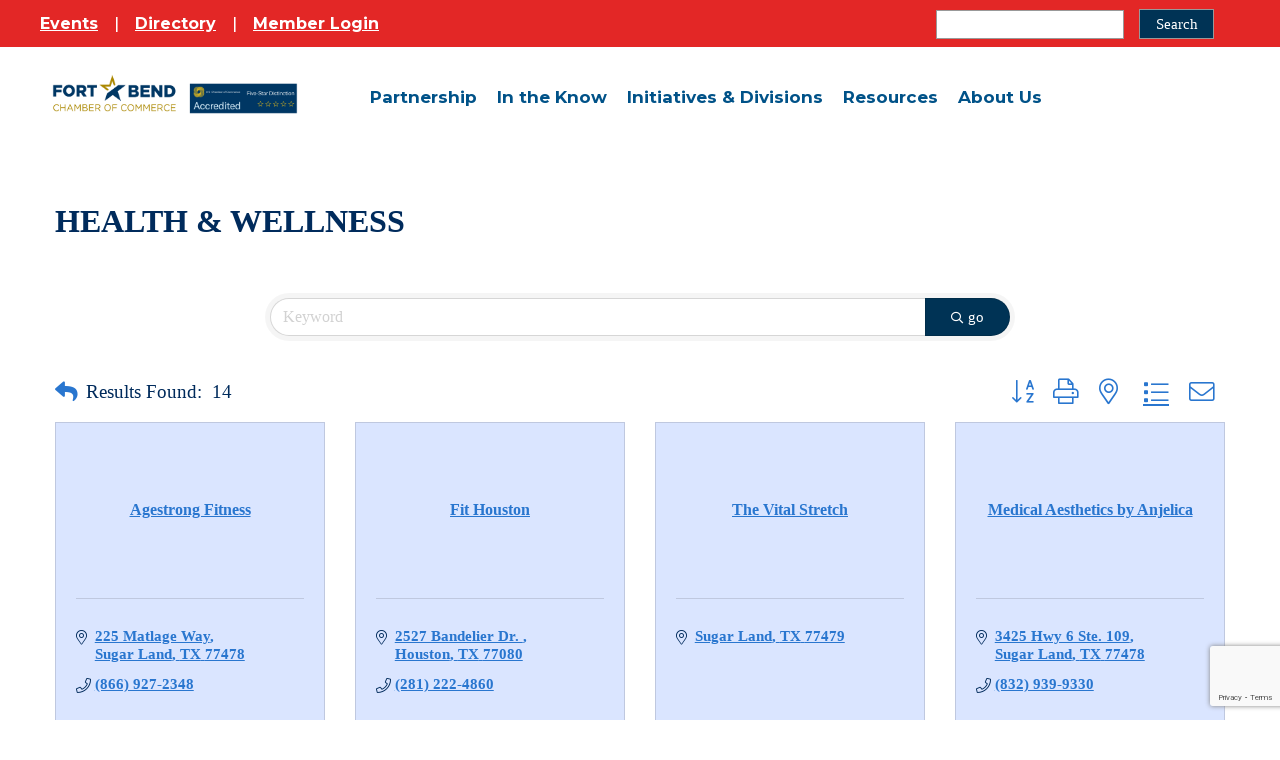

--- FILE ---
content_type: text/html; charset=utf-8
request_url: https://business.fortbendchamber.com/list/category/health-wellness-517
body_size: 35820
content:

<!DOCTYPE html>
<html lang="en-US">
<head>
<!-- start injected HTML (CCID=2572) -->
<!-- page template: https://fortbendchamber.com/micronet_template/ -->
<base href="https://fortbendchamber.com/" />
<meta name="keywords" content="Fort Bend Chamber of Commerce,Sugar Land,directory,business search,member search" />
<link href="https://business.fortbendchamber.com/integration/customerdefinedcss?_=oWmyeA2" rel="stylesheet" type="text/css" />
<link rel="alternate stylesheet" type="application/rss+xml" title="Health & Wellness Category | Fort Bend Chamber of Commerce RSS Feed" href="https://business.fortbendchamber.com/list/rss/health-wellness-517" />
<link rel="canonical" href="https://business.fortbendchamber.com/list/category/health-wellness-517" />
<!-- end injected HTML -->

<meta charset="UTF-8" />
<script>
var gform;gform||(document.addEventListener("gform_main_scripts_loaded",function(){gform.scriptsLoaded=!0}),document.addEventListener("gform/theme/scripts_loaded",function(){gform.themeScriptsLoaded=!0}),window.addEventListener("DOMContentLoaded",function(){gform.domLoaded=!0}),gform={domLoaded:!1,scriptsLoaded:!1,themeScriptsLoaded:!1,isFormEditor:()=>"function"==typeof InitializeEditor,callIfLoaded:function(o){return!(!gform.domLoaded||!gform.scriptsLoaded||!gform.themeScriptsLoaded&&!gform.isFormEditor()||(gform.isFormEditor()&&console.warn("The use of gform.initializeOnLoaded() is deprecated in the form editor context and will be removed in Gravity Forms 3.1."),o(),0))},initializeOnLoaded:function(o){gform.callIfLoaded(o)||(document.addEventListener("gform_main_scripts_loaded",()=>{gform.scriptsLoaded=!0,gform.callIfLoaded(o)}),document.addEventListener("gform/theme/scripts_loaded",()=>{gform.themeScriptsLoaded=!0,gform.callIfLoaded(o)}),window.addEventListener("DOMContentLoaded",()=>{gform.domLoaded=!0,gform.callIfLoaded(o)}))},hooks:{action:{},filter:{}},addAction:function(o,r,e,t){gform.addHook("action",o,r,e,t)},addFilter:function(o,r,e,t){gform.addHook("filter",o,r,e,t)},doAction:function(o){gform.doHook("action",o,arguments)},applyFilters:function(o){return gform.doHook("filter",o,arguments)},removeAction:function(o,r){gform.removeHook("action",o,r)},removeFilter:function(o,r,e){gform.removeHook("filter",o,r,e)},addHook:function(o,r,e,t,n){null==gform.hooks[o][r]&&(gform.hooks[o][r]=[]);var d=gform.hooks[o][r];null==n&&(n=r+"_"+d.length),gform.hooks[o][r].push({tag:n,callable:e,priority:t=null==t?10:t})},doHook:function(r,o,e){var t;if(e=Array.prototype.slice.call(e,1),null!=gform.hooks[r][o]&&((o=gform.hooks[r][o]).sort(function(o,r){return o.priority-r.priority}),o.forEach(function(o){"function"!=typeof(t=o.callable)&&(t=window[t]),"action"==r?t.apply(null,e):e[0]=t.apply(null,e)})),"filter"==r)return e[0]},removeHook:function(o,r,t,n){var e;null!=gform.hooks[o][r]&&(e=(e=gform.hooks[o][r]).filter(function(o,r,e){return!!(null!=n&&n!=o.tag||null!=t&&t!=o.priority)}),gform.hooks[o][r]=e)}});
</script>

<meta name='viewport' content='width=device-width, initial-scale=1.0' />
<meta http-equiv='X-UA-Compatible' content='IE=edge' />
<link rel="profile" href="https://gmpg.org/xfn/11" />
<title>Health & Wellness Category | Fort Bend Chamber of Commerce</title>
<meta name="dc.title" content="ChamberMaster Template | Fort Bend Chamber of Commerce">
<meta name="dc.description" content="">
<meta name="dc.relation" content="https://fortbendchamber.com/micronet_template/">
<meta name="dc.source" content="https://fortbendchamber.com/">
<meta name="dc.language" content="en_US">
<meta name="description" content="Fort Bend Chamber of Commerce | Health &amp; Wellness" />





<meta property="article:author" content="https://www.facebook.com/FortBendChamber/">
<meta property="article:publisher" content="https://www.facebook.com/FortBendChamber/">


<meta property="fb:pages" content="">
<meta property="fb:admins" content="">
<meta property="fb:app_id" content="">
<meta name="twitter:card" content="summary">
<meta name="twitter:site" content="https://twitter.com/FortBendChamber">
<meta name="twitter:creator" content="https://twitter.com/FortBendChamber">
<meta name="twitter:title" content="ChamberMaster Template | Fort Bend Chamber of Commerce">
<meta name="twitter:description" content="">
<link rel='dns-prefetch' href='//www.googletagmanager.com' />
<link rel='dns-prefetch' href='//fonts.googleapis.com' />
<link href='https://fonts.gstatic.com' crossorigin rel='preconnect' />
<link rel="alternate" type="application/rss+xml" title="Fort Bend Chamber of Commerce &raquo; Feed" href="https://fortbendchamber.com/feed/" />
<link rel="alternate" type="application/rss+xml" title="Fort Bend Chamber of Commerce &raquo; Comments Feed" href="https://fortbendchamber.com/comments/feed/" />


<link rel="preload" href="https://fortbendchamber.com/wp-content/plugins/bb-plugin/fonts/fontawesome/5.15.4/webfonts/fa-solid-900.woff2" as="font" type="font/woff2" crossorigin="anonymous">
<link rel="preload" href="https://fortbendchamber.com/wp-content/plugins/bb-plugin/fonts/fontawesome/5.15.4/webfonts/fa-brands-400.woff2" as="font" type="font/woff2" crossorigin="anonymous">
<style id='wp-img-auto-sizes-contain-inline-css'>
img:is([sizes=auto i],[sizes^="auto," i]){contain-intrinsic-size:3000px 1500px}
/*# sourceURL=wp-img-auto-sizes-contain-inline-css */
</style>
<style id='wp-emoji-styles-inline-css'>

	img.wp-smiley, img.emoji {
		display: inline !important;
		border: none !important;
		box-shadow: none !important;
		height: 1em !important;
		width: 1em !important;
		margin: 0 0.07em !important;
		vertical-align: -0.1em !important;
		background: none !important;
		padding: 0 !important;
	}
/*# sourceURL=wp-emoji-styles-inline-css */
</style>
<style id='wp-block-library-inline-css'>
:root{--wp-block-synced-color:#7a00df;--wp-block-synced-color--rgb:122,0,223;--wp-bound-block-color:var(--wp-block-synced-color);--wp-editor-canvas-background:#ddd;--wp-admin-theme-color:#007cba;--wp-admin-theme-color--rgb:0,124,186;--wp-admin-theme-color-darker-10:#006ba1;--wp-admin-theme-color-darker-10--rgb:0,107,160.5;--wp-admin-theme-color-darker-20:#005a87;--wp-admin-theme-color-darker-20--rgb:0,90,135;--wp-admin-border-width-focus:2px}@media (min-resolution:192dpi){:root{--wp-admin-border-width-focus:1.5px}}.wp-element-button{cursor:pointer}:root .has-very-light-gray-background-color{background-color:#eee}:root .has-very-dark-gray-background-color{background-color:#313131}:root .has-very-light-gray-color{color:#eee}:root .has-very-dark-gray-color{color:#313131}:root .has-vivid-green-cyan-to-vivid-cyan-blue-gradient-background{background:linear-gradient(135deg,#00d084,#0693e3)}:root .has-purple-crush-gradient-background{background:linear-gradient(135deg,#34e2e4,#4721fb 50%,#ab1dfe)}:root .has-hazy-dawn-gradient-background{background:linear-gradient(135deg,#faaca8,#dad0ec)}:root .has-subdued-olive-gradient-background{background:linear-gradient(135deg,#fafae1,#67a671)}:root .has-atomic-cream-gradient-background{background:linear-gradient(135deg,#fdd79a,#004a59)}:root .has-nightshade-gradient-background{background:linear-gradient(135deg,#330968,#31cdcf)}:root .has-midnight-gradient-background{background:linear-gradient(135deg,#020381,#2874fc)}:root{--wp--preset--font-size--normal:16px;--wp--preset--font-size--huge:42px}.has-regular-font-size{font-size:1em}.has-larger-font-size{font-size:2.625em}.has-normal-font-size{font-size:var(--wp--preset--font-size--normal)}.has-huge-font-size{font-size:var(--wp--preset--font-size--huge)}.has-text-align-center{text-align:center}.has-text-align-left{text-align:left}.has-text-align-right{text-align:right}.has-fit-text{white-space:nowrap!important}#end-resizable-editor-section{display:none}.aligncenter{clear:both}.items-justified-left{justify-content:flex-start}.items-justified-center{justify-content:center}.items-justified-right{justify-content:flex-end}.items-justified-space-between{justify-content:space-between}.screen-reader-text{border:0;clip-path:inset(50%);height:1px;margin:-1px;overflow:hidden;padding:0;position:absolute;width:1px;word-wrap:normal!important}.screen-reader-text:focus{background-color:#ddd;clip-path:none;color:#444;display:block;font-size:1em;height:auto;left:5px;line-height:normal;padding:15px 23px 14px;text-decoration:none;top:5px;width:auto;z-index:100000}html :where(.has-border-color){border-style:solid}html :where([style*=border-top-color]){border-top-style:solid}html :where([style*=border-right-color]){border-right-style:solid}html :where([style*=border-bottom-color]){border-bottom-style:solid}html :where([style*=border-left-color]){border-left-style:solid}html :where([style*=border-width]){border-style:solid}html :where([style*=border-top-width]){border-top-style:solid}html :where([style*=border-right-width]){border-right-style:solid}html :where([style*=border-bottom-width]){border-bottom-style:solid}html :where([style*=border-left-width]){border-left-style:solid}html :where(img[class*=wp-image-]){height:auto;max-width:100%}:where(figure){margin:0 0 1em}html :where(.is-position-sticky){--wp-admin--admin-bar--position-offset:var(--wp-admin--admin-bar--height,0px)}@media screen and (max-width:600px){html :where(.is-position-sticky){--wp-admin--admin-bar--position-offset:0px}}

/*# sourceURL=wp-block-library-inline-css */
</style><style id='global-styles-inline-css'>
:root{--wp--preset--aspect-ratio--square: 1;--wp--preset--aspect-ratio--4-3: 4/3;--wp--preset--aspect-ratio--3-4: 3/4;--wp--preset--aspect-ratio--3-2: 3/2;--wp--preset--aspect-ratio--2-3: 2/3;--wp--preset--aspect-ratio--16-9: 16/9;--wp--preset--aspect-ratio--9-16: 9/16;--wp--preset--color--black: #000000;--wp--preset--color--cyan-bluish-gray: #abb8c3;--wp--preset--color--white: #ffffff;--wp--preset--color--pale-pink: #f78da7;--wp--preset--color--vivid-red: #cf2e2e;--wp--preset--color--luminous-vivid-orange: #ff6900;--wp--preset--color--luminous-vivid-amber: #fcb900;--wp--preset--color--light-green-cyan: #7bdcb5;--wp--preset--color--vivid-green-cyan: #00d084;--wp--preset--color--pale-cyan-blue: #8ed1fc;--wp--preset--color--vivid-cyan-blue: #0693e3;--wp--preset--color--vivid-purple: #9b51e0;--wp--preset--color--fl-heading-text: #333333;--wp--preset--color--fl-body-bg: #ffffff;--wp--preset--color--fl-body-text: #222222;--wp--preset--color--fl-accent: #1a2e5a;--wp--preset--color--fl-accent-hover: #366fb1;--wp--preset--color--fl-topbar-bg: #ffffff;--wp--preset--color--fl-topbar-text: #808080;--wp--preset--color--fl-topbar-link: #428bca;--wp--preset--color--fl-topbar-hover: #428bca;--wp--preset--color--fl-header-bg: #ffffff;--wp--preset--color--fl-header-text: #808080;--wp--preset--color--fl-header-link: #808080;--wp--preset--color--fl-header-hover: #428bca;--wp--preset--color--fl-nav-bg: #ffffff;--wp--preset--color--fl-nav-link: #808080;--wp--preset--color--fl-nav-hover: #428bca;--wp--preset--color--fl-content-bg: #ffffff;--wp--preset--color--fl-footer-widgets-bg: #ffffff;--wp--preset--color--fl-footer-widgets-text: #808080;--wp--preset--color--fl-footer-widgets-link: #428bca;--wp--preset--color--fl-footer-widgets-hover: #428bca;--wp--preset--color--fl-footer-bg: #ffffff;--wp--preset--color--fl-footer-text: #808080;--wp--preset--color--fl-footer-link: #428bca;--wp--preset--color--fl-footer-hover: #428bca;--wp--preset--gradient--vivid-cyan-blue-to-vivid-purple: linear-gradient(135deg,rgb(6,147,227) 0%,rgb(155,81,224) 100%);--wp--preset--gradient--light-green-cyan-to-vivid-green-cyan: linear-gradient(135deg,rgb(122,220,180) 0%,rgb(0,208,130) 100%);--wp--preset--gradient--luminous-vivid-amber-to-luminous-vivid-orange: linear-gradient(135deg,rgb(252,185,0) 0%,rgb(255,105,0) 100%);--wp--preset--gradient--luminous-vivid-orange-to-vivid-red: linear-gradient(135deg,rgb(255,105,0) 0%,rgb(207,46,46) 100%);--wp--preset--gradient--very-light-gray-to-cyan-bluish-gray: linear-gradient(135deg,rgb(238,238,238) 0%,rgb(169,184,195) 100%);--wp--preset--gradient--cool-to-warm-spectrum: linear-gradient(135deg,rgb(74,234,220) 0%,rgb(151,120,209) 20%,rgb(207,42,186) 40%,rgb(238,44,130) 60%,rgb(251,105,98) 80%,rgb(254,248,76) 100%);--wp--preset--gradient--blush-light-purple: linear-gradient(135deg,rgb(255,206,236) 0%,rgb(152,150,240) 100%);--wp--preset--gradient--blush-bordeaux: linear-gradient(135deg,rgb(254,205,165) 0%,rgb(254,45,45) 50%,rgb(107,0,62) 100%);--wp--preset--gradient--luminous-dusk: linear-gradient(135deg,rgb(255,203,112) 0%,rgb(199,81,192) 50%,rgb(65,88,208) 100%);--wp--preset--gradient--pale-ocean: linear-gradient(135deg,rgb(255,245,203) 0%,rgb(182,227,212) 50%,rgb(51,167,181) 100%);--wp--preset--gradient--electric-grass: linear-gradient(135deg,rgb(202,248,128) 0%,rgb(113,206,126) 100%);--wp--preset--gradient--midnight: linear-gradient(135deg,rgb(2,3,129) 0%,rgb(40,116,252) 100%);--wp--preset--font-size--small: 13px;--wp--preset--font-size--medium: 20px;--wp--preset--font-size--large: 36px;--wp--preset--font-size--x-large: 42px;--wp--preset--spacing--20: 0.44rem;--wp--preset--spacing--30: 0.67rem;--wp--preset--spacing--40: 1rem;--wp--preset--spacing--50: 1.5rem;--wp--preset--spacing--60: 2.25rem;--wp--preset--spacing--70: 3.38rem;--wp--preset--spacing--80: 5.06rem;--wp--preset--shadow--natural: 6px 6px 9px rgba(0, 0, 0, 0.2);--wp--preset--shadow--deep: 12px 12px 50px rgba(0, 0, 0, 0.4);--wp--preset--shadow--sharp: 6px 6px 0px rgba(0, 0, 0, 0.2);--wp--preset--shadow--outlined: 6px 6px 0px -3px rgb(255, 255, 255), 6px 6px rgb(0, 0, 0);--wp--preset--shadow--crisp: 6px 6px 0px rgb(0, 0, 0);}:where(.is-layout-flex){gap: 0.5em;}:where(.is-layout-grid){gap: 0.5em;}body .is-layout-flex{display: flex;}.is-layout-flex{flex-wrap: wrap;align-items: center;}.is-layout-flex > :is(*, div){margin: 0;}body .is-layout-grid{display: grid;}.is-layout-grid > :is(*, div){margin: 0;}:where(.wp-block-columns.is-layout-flex){gap: 2em;}:where(.wp-block-columns.is-layout-grid){gap: 2em;}:where(.wp-block-post-template.is-layout-flex){gap: 1.25em;}:where(.wp-block-post-template.is-layout-grid){gap: 1.25em;}.has-black-color{color: var(--wp--preset--color--black) !important;}.has-cyan-bluish-gray-color{color: var(--wp--preset--color--cyan-bluish-gray) !important;}.has-white-color{color: var(--wp--preset--color--white) !important;}.has-pale-pink-color{color: var(--wp--preset--color--pale-pink) !important;}.has-vivid-red-color{color: var(--wp--preset--color--vivid-red) !important;}.has-luminous-vivid-orange-color{color: var(--wp--preset--color--luminous-vivid-orange) !important;}.has-luminous-vivid-amber-color{color: var(--wp--preset--color--luminous-vivid-amber) !important;}.has-light-green-cyan-color{color: var(--wp--preset--color--light-green-cyan) !important;}.has-vivid-green-cyan-color{color: var(--wp--preset--color--vivid-green-cyan) !important;}.has-pale-cyan-blue-color{color: var(--wp--preset--color--pale-cyan-blue) !important;}.has-vivid-cyan-blue-color{color: var(--wp--preset--color--vivid-cyan-blue) !important;}.has-vivid-purple-color{color: var(--wp--preset--color--vivid-purple) !important;}.has-black-background-color{background-color: var(--wp--preset--color--black) !important;}.has-cyan-bluish-gray-background-color{background-color: var(--wp--preset--color--cyan-bluish-gray) !important;}.has-white-background-color{background-color: var(--wp--preset--color--white) !important;}.has-pale-pink-background-color{background-color: var(--wp--preset--color--pale-pink) !important;}.has-vivid-red-background-color{background-color: var(--wp--preset--color--vivid-red) !important;}.has-luminous-vivid-orange-background-color{background-color: var(--wp--preset--color--luminous-vivid-orange) !important;}.has-luminous-vivid-amber-background-color{background-color: var(--wp--preset--color--luminous-vivid-amber) !important;}.has-light-green-cyan-background-color{background-color: var(--wp--preset--color--light-green-cyan) !important;}.has-vivid-green-cyan-background-color{background-color: var(--wp--preset--color--vivid-green-cyan) !important;}.has-pale-cyan-blue-background-color{background-color: var(--wp--preset--color--pale-cyan-blue) !important;}.has-vivid-cyan-blue-background-color{background-color: var(--wp--preset--color--vivid-cyan-blue) !important;}.has-vivid-purple-background-color{background-color: var(--wp--preset--color--vivid-purple) !important;}.has-black-border-color{border-color: var(--wp--preset--color--black) !important;}.has-cyan-bluish-gray-border-color{border-color: var(--wp--preset--color--cyan-bluish-gray) !important;}.has-white-border-color{border-color: var(--wp--preset--color--white) !important;}.has-pale-pink-border-color{border-color: var(--wp--preset--color--pale-pink) !important;}.has-vivid-red-border-color{border-color: var(--wp--preset--color--vivid-red) !important;}.has-luminous-vivid-orange-border-color{border-color: var(--wp--preset--color--luminous-vivid-orange) !important;}.has-luminous-vivid-amber-border-color{border-color: var(--wp--preset--color--luminous-vivid-amber) !important;}.has-light-green-cyan-border-color{border-color: var(--wp--preset--color--light-green-cyan) !important;}.has-vivid-green-cyan-border-color{border-color: var(--wp--preset--color--vivid-green-cyan) !important;}.has-pale-cyan-blue-border-color{border-color: var(--wp--preset--color--pale-cyan-blue) !important;}.has-vivid-cyan-blue-border-color{border-color: var(--wp--preset--color--vivid-cyan-blue) !important;}.has-vivid-purple-border-color{border-color: var(--wp--preset--color--vivid-purple) !important;}.has-vivid-cyan-blue-to-vivid-purple-gradient-background{background: var(--wp--preset--gradient--vivid-cyan-blue-to-vivid-purple) !important;}.has-light-green-cyan-to-vivid-green-cyan-gradient-background{background: var(--wp--preset--gradient--light-green-cyan-to-vivid-green-cyan) !important;}.has-luminous-vivid-amber-to-luminous-vivid-orange-gradient-background{background: var(--wp--preset--gradient--luminous-vivid-amber-to-luminous-vivid-orange) !important;}.has-luminous-vivid-orange-to-vivid-red-gradient-background{background: var(--wp--preset--gradient--luminous-vivid-orange-to-vivid-red) !important;}.has-very-light-gray-to-cyan-bluish-gray-gradient-background{background: var(--wp--preset--gradient--very-light-gray-to-cyan-bluish-gray) !important;}.has-cool-to-warm-spectrum-gradient-background{background: var(--wp--preset--gradient--cool-to-warm-spectrum) !important;}.has-blush-light-purple-gradient-background{background: var(--wp--preset--gradient--blush-light-purple) !important;}.has-blush-bordeaux-gradient-background{background: var(--wp--preset--gradient--blush-bordeaux) !important;}.has-luminous-dusk-gradient-background{background: var(--wp--preset--gradient--luminous-dusk) !important;}.has-pale-ocean-gradient-background{background: var(--wp--preset--gradient--pale-ocean) !important;}.has-electric-grass-gradient-background{background: var(--wp--preset--gradient--electric-grass) !important;}.has-midnight-gradient-background{background: var(--wp--preset--gradient--midnight) !important;}.has-small-font-size{font-size: var(--wp--preset--font-size--small) !important;}.has-medium-font-size{font-size: var(--wp--preset--font-size--medium) !important;}.has-large-font-size{font-size: var(--wp--preset--font-size--large) !important;}.has-x-large-font-size{font-size: var(--wp--preset--font-size--x-large) !important;}
/*# sourceURL=global-styles-inline-css */
</style>

<style id='classic-theme-styles-inline-css'>
/*! This file is auto-generated */
.wp-block-button__link{color:#fff;background-color:#32373c;border-radius:9999px;box-shadow:none;text-decoration:none;padding:calc(.667em + 2px) calc(1.333em + 2px);font-size:1.125em}.wp-block-file__button{background:#32373c;color:#fff;text-decoration:none}
/*# sourceURL=/wp-includes/css/classic-themes.min.css */
</style>
<link rel='stylesheet' id='fl-builder-layout-22822-css' href='https://fortbendchamber.com/wp-content/uploads/bb-plugin/cache/22822-layout.css?ver=f6717f51c7c9b52492e2c561aac1dd4f' media='all' />
<link rel='stylesheet' id='page-list-style-css' href='https://fortbendchamber.com/wp-content/plugins/page-list/css/page-list.css?ver=5.9' media='all' />
<link rel='stylesheet' id='font-awesome-5-css' href='https://fortbendchamber.com/wp-content/plugins/bb-plugin/fonts/fontawesome/5.15.4/css/all.min.css?ver=2.10.0.5' media='all' />
<link rel='stylesheet' id='font-awesome-css' href='https://fortbendchamber.com/wp-content/plugins/bb-plugin/fonts/fontawesome/5.15.4/css/v4-shims.min.css?ver=2.10.0.5' media='all' />
<link rel='stylesheet' id='ultimate-icons-css' href='https://fortbendchamber.com/wp-content/uploads/bb-plugin/icons/ultimate-icons/style.css?ver=2.10.0.5' media='all' />
<link rel='stylesheet' id='fl-builder-layout-bundle-601e8803286060da7ff5269fd09618ed-css' href='https://fortbendchamber.com/wp-content/uploads/bb-plugin/cache/601e8803286060da7ff5269fd09618ed-layout-bundle.css?ver=2.10.0.5-1.5.2.1' media='all' />
<link rel='stylesheet' id='jquery-magnificpopup-css' href='https://fortbendchamber.com/wp-content/plugins/bb-plugin/css/jquery.magnificpopup.min.css?ver=2.10.0.5' media='all' />
<link rel='stylesheet' id='bootstrap-css' href='https://fortbendchamber.com/wp-content/themes/bb-theme/css/bootstrap.min.css?ver=1.7.19.1' media='all' />
<link rel='stylesheet' id='fl-automator-skin-css' href='https://fortbendchamber.com/wp-content/uploads/bb-theme/skin-6932d637d8ebe.css?ver=1.7.19.1' media='all' />
<link rel='stylesheet' id='fl-child-theme-css' href='https://fortbendchamber.com/wp-content/themes/globalspex/style.css?ver=21de2033805c58fbba2659abab27ab22' media='all' />
<link rel='stylesheet' id='pp-animate-css' href='https://fortbendchamber.com/wp-content/plugins/bbpowerpack/assets/css/animate.min.css?ver=3.5.1' media='all' />
<link rel='stylesheet' id='fl-builder-google-fonts-3a7adcd4e17016778beb5cbfa0213fa1-css' href='//fonts.googleapis.com/css?family=Montserrat%3A300%2C400%2C700%2C500%2C700&#038;ver=21de2033805c58fbba2659abab27ab22' media='all' />
<script src="https://fortbendchamber.com/wp-includes/js/jquery/jquery.min.js?ver=3.7.1" id="jquery-core-js"></script>
<script src="https://fortbendchamber.com/wp-includes/js/jquery/jquery-migrate.min.js?ver=3.4.1" id="jquery-migrate-js"></script>

<!-- Google tag (gtag.js) snippet added by Site Kit -->
<!-- Google Analytics snippet added by Site Kit -->
<script src="https://www.googletagmanager.com/gtag/js?id=GT-5N2BQ99" id="google_gtagjs-js" async></script>
<script id="google_gtagjs-js-after">
window.dataLayer = window.dataLayer || [];function gtag(){dataLayer.push(arguments);}
gtag("set","linker",{"domains":["fortbendchamber.com"]});
gtag("js", new Date());
gtag("set", "developer_id.dZTNiMT", true);
gtag("config", "GT-5N2BQ99");
 window._googlesitekit = window._googlesitekit || {}; window._googlesitekit.throttledEvents = []; window._googlesitekit.gtagEvent = (name, data) => { var key = JSON.stringify( { name, data } ); if ( !! window._googlesitekit.throttledEvents[ key ] ) { return; } window._googlesitekit.throttledEvents[ key ] = true; setTimeout( () => { delete window._googlesitekit.throttledEvents[ key ]; }, 5 ); gtag( "event", name, { ...data, event_source: "site-kit" } ); }; 
//# sourceURL=google_gtagjs-js-after
</script>
<link rel="alternate" title="JSON" type="application/json" href="https://fortbendchamber.com/wp-json/wp/v2/pages/22822" /><link rel="EditURI" type="application/rsd+xml" title="RSD" href="https://fortbendchamber.com/xmlrpc.php?rsd" />
<link rel='shortlink' href='https://fortbendchamber.com/?p=22822' />
<meta property="fb:app_id" content="1858203504482155" />		<script>
			var bb_powerpack = {
				version: '2.40.10',
				getAjaxUrl: function() { return atob( 'aHR0cHM6Ly9mb3J0YmVuZGNoYW1iZXIuY29tL3dwLWFkbWluL2FkbWluLWFqYXgucGhw' ); },
				callback: function() {},
				mapMarkerData: {},
				post_id: '22822',
				search_term: '',
				current_page: 'https://fortbendchamber.com/micronet_template/',
				conditionals: {
					is_front_page: false,
					is_home: false,
					is_archive: false,
					current_post_type: '',
					is_tax: false,
										is_author: false,
					current_author: false,
					is_search: false,
									}
			};
		</script>
		<meta name="generator" content="Site Kit by Google 1.170.0" />    <style>
    #credit {
      display: none!important;
    }
    </style>
    <style>.breadcrumb {list-style:none;margin:0;padding-inline-start:0;}.breadcrumb li {margin:0;display:inline-block;position:relative;}.breadcrumb li::after{content:' - ';margin-left:5px;margin-right:5px;}.breadcrumb li:last-child::after{display:none}</style><link rel="icon" href="https://fortbendchamber.com/wp-content/uploads/2018/06/cropped-fbcc_star-32x32.png" sizes="32x32" />
<link rel="icon" href="https://fortbendchamber.com/wp-content/uploads/2018/06/cropped-fbcc_star-192x192.png" sizes="192x192" />
<link rel="apple-touch-icon" href="https://fortbendchamber.com/wp-content/uploads/2018/06/cropped-fbcc_star-180x180.png" />
<meta name="msapplication-TileImage" content="https://fortbendchamber.com/wp-content/uploads/2018/06/cropped-fbcc_star-270x270.png" />
		<style id="wp-custom-css">
			/*Homepage form*/
span.ginput_address_state select#input_15_3_4 {
	color: #2376C5;
}

.info {
	line-height:1.6em;
	padding-bottom: 1.1em;
}

.info li {
	padding-bottom: 1.5em;
}

@media(max-width:900px){
.fl-node-1jgy3o2ia0fb .fl-row-content {
    max-width: 650px;
}
.fl-node-mwrtchzu2di7 .fl-row-content {
    max-width: 650px;
}	
	
}

#input_15_3 ::placeholder,
#input_15_3 ::-webkit-input-placeholder,
#input_15_3 input[placeholder] {
  color: #333333; 
}		</style>
		
<!--Chambermaster-->
<script>window.CMS=1;</script>
<meta name="referrer" content="origin" />
<style type="text/css">
#navmenu a[href="https://www.fortbendchamber.com/micronet-template"] {
  display:none !important;
}
</style>


<!-- Global site tag (gtag.js) - Google Analytics -->
<script async src="https://www.googletagmanager.com/gtag/js?id=UA-34949302-1"></script>
<script>
  window.dataLayer = window.dataLayer || [];
  function gtag(){dataLayer.push(arguments);}
  gtag('js', new Date());

  gtag('config', 'UA-34949302-1');
</script>

    <!-- jQuery first, then Popper.js, then Bootstrap JS -->
    <script src="https://code.jquery.com/jquery-3.7.1.min.js" crossorigin="anonymous"></script>
    <script type="text/javascript" src="https://code.jquery.com/ui/1.13.2/jquery-ui.min.js"></script>
<script src="https://business.fortbendchamber.com/Content/bundles/SEO4?v=jX-Yo1jNxYBrX6Ffq1gbxQahkKjKjLSiGjCSMnG9UuU1"></script>
    <script type="text/javascript" src="https://ajax.aspnetcdn.com/ajax/globalize/0.1.1/globalize.min.js"></script>
    <script type="text/javascript" src="https://ajax.aspnetcdn.com/ajax/globalize/0.1.1/cultures/globalize.culture.en-US.js"></script>
    <!-- Required meta tags -->
    <meta charset="utf-8">
    <meta name="viewport" content="width=device-width, initial-scale=1, shrink-to-fit=no">
    <link rel="stylesheet" href="https://code.jquery.com/ui/1.13.2/themes/base/jquery-ui.css" type="text/css" media="all" />
    <script type="text/javascript">
        var MNI = MNI || {};
        MNI.CurrentCulture = 'en-US';
        MNI.CultureDateFormat = 'M/d/yyyy';
        MNI.BaseUrl = 'https://business.fortbendchamber.com';
        MNI.jQuery = jQuery.noConflict(true);
        MNI.Page = {
            Domain: 'business.fortbendchamber.com',
            Context: 211,
            Category: 517,
            Member: null,
            MemberPagePopup: false
        };
        MNI.LayoutPromise = new Promise(function (resolve) {
            MNI.LayoutResolution = resolve;
        });
        MNI.MemberFilterUrl = 'list';
    </script>


    <script src="https://www.google.com/recaptcha/enterprise.js?render=6LfI_T8rAAAAAMkWHrLP_GfSf3tLy9tKa839wcWa" async defer></script>
    <script>

        const SITE_KEY = '6LfI_T8rAAAAAMkWHrLP_GfSf3tLy9tKa839wcWa';

        // Repeatedly check if grecaptcha has been loaded, and call the callback once it's available
        function waitForGrecaptcha(callback, retries = 10, interval = 1000) {
            if (typeof grecaptcha !== 'undefined' && grecaptcha.enterprise.execute) {
                callback();
            } else if (retries > 0) { 
                setTimeout(() => {
                    waitForGrecaptcha(callback, retries - 1, interval);
                }, interval);
            } else {
                console.error("grecaptcha is not available after multiple attempts");
            }
        }

        // Generates a reCAPTCHA v3 token using grecaptcha.enterprise and injects it into the given form.
        // If the token input doesn't exist, it creates one. Then it executes the callback with the token.
        function setReCaptchaToken(formElement, callback, action = 'submit') {
            grecaptcha.enterprise.ready(function () {
                grecaptcha.enterprise.execute(SITE_KEY, { action: action }).then(function (token) {

                    MNI.jQuery(function ($) {
                        let input = $(formElement).find("input[name='g-recaptcha-v3']");

                        if (input.length === 0) {
                            input = $('<input>', {
                                type: 'hidden',
                                name: 'g-recaptcha-v3',
                                value: token
                            });
                            $(formElement).append(input);
                        }
                        else
                            $(input).val(token);

                        if (typeof callback === 'function') callback(token);
                    })

                });
            });
        }

    </script>




<script src="https://business.fortbendchamber.com/Content/bundles/MNI?v=34V3-w6z5bLW9Yl7pjO3C5tja0TdKeHFrpRQ0eCPbz81"></script>

    <script type="text/javascript" src="https://maps.googleapis.com/maps/api/js?v=3&key=AIzaSyAACLyaFddZFsbbsMCsSY4lq7g6N4ycArE"></script>
    <!-- Bootstrap CSS -->
    <link type="text/css" href="https://business.fortbendchamber.com/Content/SEO4/css/bootstrap/bootstrap-ns.min.css" rel="stylesheet" />
<link href="https://business.fortbendchamber.com/Content/SEO4/css/fontawesome/css/fa.bundle?v=ruPA372u21djZ69Q5Ysnch4rq1PR55j8o6h6btgP60M1" rel="stylesheet"/>
<link href="https://business.fortbendchamber.com/Content/SEO4/css/v4-module.bundle?v=teKUclOSNwyO4iQ2s3q00X0U2jxs0Mkz0T6S0f4p_241" rel="stylesheet"/>
<meta name="referrer" content="origin" />

<!--

ORIGINAL MODULE TEMPLATE PAGE: https://fortbendchamber.com/micronet_template/

-->

<style type="text/css">
#navmenu a[href="http://www.fortbendchamber.com/micronet-template"] {
  display:none !important;
}
</style>

<script>
const isPartialPath = (path) => {
  if (!path || path.trim() === "") {
    throw new Error("Invalid or empty path argument");
  }
  const normalizePath = path.toLowerCase().replace(/\/$/, "");
  const normalizeCurrentPath = window.location.pathname
    .toLowerCase()
    .replace(/\/$/, "");
  return normalizeCurrentPath.includes(normalizePath);
};
</script></head>
<body class="wp-singular page-template-default page page-id-22822 wp-theme-bb-theme wp-child-theme-globalspex fl-builder fl-builder-2-10-0-5 fl-themer-1-5-2-1 fl-theme-1-7-19-1 fl-no-js fl-theme-builder-header fl-theme-builder-header-header-home fl-theme-builder-footer fl-theme-builder-footer-footer fl-framework-bootstrap fl-preset-default fl-full-width fl-search-active" itemscope="itemscope" itemtype="https://schema.org/WebPage">
<a aria-label="Skip to content" class="fl-screen-reader-text" href="#fl-main-content">Skip to content</a><div class="fl-page">
	<header class="fl-builder-content fl-builder-content-22210 fl-builder-global-templates-locked" data-post-id="22210" data-type="header" data-sticky="0" data-sticky-on="" data-sticky-breakpoint="medium" data-shrink="0" data-overlay="0" data-overlay-bg="transparent" data-shrink-image-height="50px" role="banner" itemscope="itemscope" itemtype="http://schema.org/WPHeader"><div class="fl-row fl-row-full-width fl-row-bg-color fl-node-0ytbxgnjzoa6 fl-row-default-height fl-row-align-center" data-node="0ytbxgnjzoa6">
	<div class="fl-row-content-wrap">
		<div class="uabb-row-separator uabb-top-row-separator" >
</div>
						<div class="fl-row-content fl-row-fixed-width fl-node-content">
		
<div class="fl-col-group fl-node-8m1dt2ykl7pu fl-col-group-equal-height fl-col-group-align-center fl-col-group-custom-width" data-node="8m1dt2ykl7pu">
			<div class="fl-col fl-node-zl3p45iuthv9 fl-col-bg-color fl-col-small-custom-width" data-node="zl3p45iuthv9">
	<div class="fl-col-content fl-node-content"><div class="fl-module fl-module-rich-text fl-node-dhaxzyuetil4" data-node="dhaxzyuetil4">
	<div class="fl-module-content fl-node-content">
		<div class="fl-rich-text">
	<p><a href="https://business.fortbendchamber.com/events/calendar/?c=27&amp;st=1">Events</a>    |    <a href="https://business.fortbendchamber.com/list/">Directory</a>    |    <a href="https://business.fortbendchamber.com/login/">Member Login</a></p>
</div>
	</div>
</div>
</div>
</div>
			<div class="fl-col fl-node-kp1yh80s59wi fl-col-bg-color fl-col-small fl-col-small-custom-width" data-node="kp1yh80s59wi">
	<div class="fl-col-content fl-node-content"><div class="fl-module fl-module-html fl-node-vq810y5bmnfu" data-node="vq810y5bmnfu">
	<div class="fl-module-content fl-node-content">
		<div class="fl-html">
	<div id="mni-search-1539894001323"></div>
<script type="text/javascript" src="https://business.fortbendchamber.com/Content/Script/SearchWidget.js"></script>
<script type="text/javascript">
/*<![CDATA[*/
new MNI.Widgets.SearchBox("mni-search-1539894001323",{"limit":10,"buttonText":"Search","keywordPlaceholder":"","styleTemplate":"#@id .mn-widget-searchbox-form{margin:0 0 -10px}#@id .mn-widget-searchbox-fieldwrapper{display:inline-block;margin:0 0 10px;margin-right:3px;max-width:100%;position:relative}#@id .mn-widget-searchbox-field{display:block;padding:0 6px}#@id .mn-widget-searchbox-field input{background:#FFF;border:solid 1px #999;border-radius:0;color:#002B5C;font-family:'adobe-garamond-pro',Georgia,serif;font-size:15px;line-height:100%;max-width:100%;padding:5px}#@id .mn-widget-searchbox-field input{margin:0 -6px}#@id .mn-widget-searchbox-keyword{width:200px}#@id .mn-widget-searchbox-searchbtn{background:#003355;border:solid 1px #999;border-radius:0;color:#FFF;cursor:pointer;font-family:'adobe-garamond-pro',Georgia,serif;font-size:15px;margin:0 0 10px;min-width:75px;padding:5px 10px}#@id .mn-widget-searchbox-searchbtn:hover{background:#003355;color:#FFF}#@id .mn-widget-searchbox-autocomplete{left:0;min-width:100%;position:absolute;top:100%;white-space:nowrap;z-index:1000}#@id .mn-widget-searchbox-autocomplete ul{background:#FFF;border:solid 1px #999;border-radius:0;list-style:none;margin:0;padding:2px}#@id .mn-widget-searchbox-autocomplete li{margin:0;padding:0}#@id .mn-autocomplete{border-radius:0;color:#002B5C;cursor:pointer;display:block;font-family:'adobe-garamond-pro',Georgia,serif;font-size:15px;line-height:100%;padding:.2em .4em;position:relative;text-decoration:none}#@id .mn-autocomplete:hover{background:#EEE;border:solid 1px #999;margin:-1px}#@id .mn-autocomplete br{display:none}#@id .mn-autocomplete-name{display:block}#@id .mn-autocomplete-type{color:#002B5C;display:block;font-size:75%;font-style:italic;line-height:125%}"}).create();
/*]]>*/
</script></div>
	</div>
</div>
</div>
</div>
	</div>
		</div>
	</div>
</div>
<div class="fl-row fl-row-full-width fl-row-bg-color fl-node-5b59c90756f02 fl-row-default-height fl-row-align-center" data-node="5b59c90756f02">
	<div class="fl-row-content-wrap">
		<div class="uabb-row-separator uabb-top-row-separator" >
</div>
						<div class="fl-row-content fl-row-fixed-width fl-node-content">
		
<div class="fl-col-group fl-node-5b59c8abc5282 fl-col-group-equal-height fl-col-group-align-center fl-col-group-custom-width" data-node="5b59c8abc5282">
			<div class="fl-col fl-node-5b59c8abc52c5 fl-col-bg-color fl-col-small fl-col-small-custom-width" data-node="5b59c8abc52c5">
	<div class="fl-col-content fl-node-content"><div class="fl-module fl-module-photo fl-node-5bb66a823cacd" data-node="5bb66a823cacd">
	<div class="fl-module-content fl-node-content">
		<div role="figure" class="fl-photo fl-photo-align-left" itemscope itemtype="https://schema.org/ImageObject">
	<div class="fl-photo-content fl-photo-img-png">
				<a href="https://fortbendchamber.com/" target="_self" itemprop="url">
				<img decoding="async" class="fl-photo-img wp-image-29149 size-full" src="https://fortbendchamber.com/wp-content/uploads/2018/07/2024-fbcc-logo-horizontal-color.png" alt="2024 fbcc logo horizontal color" height="582" width="2550" title="2024 fbcc logo horizontal color"  data-no-lazy="1" itemprop="image" srcset="https://fortbendchamber.com/wp-content/uploads/2018/07/2024-fbcc-logo-horizontal-color.png 2550w, https://fortbendchamber.com/wp-content/uploads/2018/07/2024-fbcc-logo-horizontal-color-600x137.png 600w, https://fortbendchamber.com/wp-content/uploads/2018/07/2024-fbcc-logo-horizontal-color-1024x234.png 1024w, https://fortbendchamber.com/wp-content/uploads/2018/07/2024-fbcc-logo-horizontal-color-768x175.png 768w, https://fortbendchamber.com/wp-content/uploads/2018/07/2024-fbcc-logo-horizontal-color-1536x351.png 1536w, https://fortbendchamber.com/wp-content/uploads/2018/07/2024-fbcc-logo-horizontal-color-2048x467.png 2048w" sizes="(max-width: 2550px) 100vw, 2550px" />
				</a>
					</div>
	</div>
	</div>
</div>
</div>
</div>
			<div class="fl-col fl-node-5bce3c77b6a74 fl-col-bg-color fl-col-small-custom-width" data-node="5bce3c77b6a74">
	<div class="fl-col-content fl-node-content"><div class="fl-module fl-module-uabb-advanced-menu fl-node-lh2t86pgweb9" data-node="lh2t86pgweb9">
	<div class="fl-module-content fl-node-content">
			<div class="uabb-creative-menu
	 uabb-creative-menu-accordion-collapse	uabb-menu-default">
		<div class="uabb-creative-menu-mobile-toggle-container"><div class="uabb-creative-menu-mobile-toggle hamburger" tabindex="0"><div class="uabb-svg-container"><svg title="uabb-menu-toggle" version="1.1" class="hamburger-menu" xmlns="https://www.w3.org/2000/svg" xmlns:xlink="https://www.w3.org/1999/xlink" viewBox="0 0 50 50">
<rect class="uabb-hamburger-menu-top" width="50" height="10"/>
<rect class="uabb-hamburger-menu-middle" y="20" width="50" height="10"/>
<rect class="uabb-hamburger-menu-bottom" y="40" width="50" height="10"/>
</svg>
</div></div></div>			<div class="uabb-clear"></div>
					<ul id="menu-new-main" class="menu uabb-creative-menu-horizontal uabb-toggle-none"><li id="menu-item-28536" class="menu-item menu-item-type-custom menu-item-object-custom menu-item-has-children uabb-has-submenu uabb-creative-menu uabb-cm-style" aria-haspopup="true"><div class="uabb-has-submenu-container"><a><span class="menu-item-text">Partnership<span class="uabb-menu-toggle"></span></span></a></div>
<ul class="sub-menu">
	<li id="menu-item-28914" class="menu-item menu-item-type-post_type menu-item-object-page uabb-creative-menu uabb-cm-style"><a href="https://fortbendchamber.com/value-of-investing/"><span class="menu-item-text">Value of Investing</span></a></li>
	<li id="menu-item-28538" class="menu-item menu-item-type-post_type menu-item-object-page uabb-creative-menu uabb-cm-style"><a href="https://fortbendchamber.com/testimonials/"><span class="menu-item-text">Testimonials</span></a></li>
</ul>
</li>
<li id="menu-item-28540" class="menu-item menu-item-type-custom menu-item-object-custom menu-item-has-children uabb-has-submenu uabb-creative-menu uabb-cm-style" aria-haspopup="true"><div class="uabb-has-submenu-container"><a><span class="menu-item-text">In the Know<span class="uabb-menu-toggle"></span></span></a></div>
<ul class="sub-menu">
	<li id="menu-item-28541" class="menu-item menu-item-type-post_type menu-item-object-page uabb-creative-menu uabb-cm-style"><a href="https://fortbendchamber.com/blog/"><span class="menu-item-text">Business Insights Blog</span></a></li>
	<li id="menu-item-28543" class="menu-item menu-item-type-custom menu-item-object-custom uabb-creative-menu uabb-cm-style"><a href="https://business.fortbendchamber.com/events/calendar/?c=27&#038;st=1"><span class="menu-item-text">Events</span></a></li>
	<li id="menu-item-28542" class="menu-item menu-item-type-post_type menu-item-object-page uabb-creative-menu uabb-cm-style"><a href="https://fortbendchamber.com/news-events/"><span class="menu-item-text">News</span></a></li>
</ul>
</li>
<li id="menu-item-28544" class="menu-item menu-item-type-custom menu-item-object-custom menu-item-has-children uabb-has-submenu uabb-creative-menu uabb-cm-style" aria-haspopup="true"><div class="uabb-has-submenu-container"><a href="https://fortbendchamber.com/initiatives-divisions/"><span class="menu-item-text">Initiatives &#038; Divisions<span class="uabb-menu-toggle"></span></span></a></div>
<ul class="sub-menu">
	<li id="menu-item-28545" class="menu-item menu-item-type-post_type menu-item-object-page uabb-creative-menu uabb-cm-style"><a href="https://fortbendchamber.com/community/"><span class="menu-item-text">CommUNITY</span></a></li>
	<li id="menu-item-28869" class="menu-item menu-item-type-custom menu-item-object-custom uabb-creative-menu uabb-cm-style"><a href="http://fortbendchambervotes.com/"><span class="menu-item-text">Fort Bend Chamber Votes</span></a></li>
	<li id="menu-item-28870" class="menu-item menu-item-type-custom menu-item-object-custom uabb-creative-menu uabb-cm-style"><a href="https://fortbendfuture.com/"><span class="menu-item-text">Fort Bend Future</span></a></li>
	<li id="menu-item-28549" class="menu-item menu-item-type-post_type menu-item-object-page uabb-creative-menu uabb-cm-style"><a href="https://fortbendchamber.com/national-civics-bee/"><span class="menu-item-text">National Civics Bee</span></a></li>
	<li id="menu-item-28546" class="menu-item menu-item-type-post_type menu-item-object-page uabb-creative-menu uabb-cm-style"><a href="https://fortbendchamber.com/business-professional-division/"><span class="menu-item-text">Business &#038; Professional Division</span></a></li>
	<li id="menu-item-28550" class="menu-item menu-item-type-post_type menu-item-object-page uabb-creative-menu uabb-cm-style"><a href="https://fortbendchamber.com/community-resources-division/"><span class="menu-item-text">Community Resources Division</span></a></li>
	<li id="menu-item-28551" class="menu-item menu-item-type-post_type menu-item-object-page uabb-creative-menu uabb-cm-style"><a href="https://fortbendchamber.com/education-division/"><span class="menu-item-text">Education Division</span></a></li>
	<li id="menu-item-28552" class="menu-item menu-item-type-post_type menu-item-object-page uabb-creative-menu uabb-cm-style"><a href="https://fortbendchamber.com/governmental-relations-division/"><span class="menu-item-text">Governmental Relations Division</span></a></li>
	<li id="menu-item-28553" class="menu-item menu-item-type-post_type menu-item-object-page uabb-creative-menu uabb-cm-style"><a href="https://fortbendchamber.com/healthcare-division/"><span class="menu-item-text">Healthcare Division</span></a></li>
	<li id="menu-item-28554" class="menu-item menu-item-type-post_type menu-item-object-page uabb-creative-menu uabb-cm-style"><a href="https://fortbendchamber.com/infrastructure-division/"><span class="menu-item-text">Infrastructure Planning Division</span></a></li>
	<li id="menu-item-28555" class="menu-item menu-item-type-post_type menu-item-object-page uabb-creative-menu uabb-cm-style"><a href="https://fortbendchamber.com/leadership-forum/"><span class="menu-item-text">Leadership Forum</span></a></li>
	<li id="menu-item-28556" class="menu-item menu-item-type-post_type menu-item-object-page uabb-creative-menu uabb-cm-style"><a href="https://fortbendchamber.com/member-services/"><span class="menu-item-text">Member Services</span></a></li>
	<li id="menu-item-28539" class="menu-item menu-item-type-post_type menu-item-object-page uabb-creative-menu uabb-cm-style"><a href="https://fortbendchamber.com/fort-bend-business-partnership/"><span class="menu-item-text">Fort Bend Business Partnership</span></a></li>
	<li id="menu-item-29801" class="menu-item menu-item-type-custom menu-item-object-custom uabb-creative-menu uabb-cm-style"><a target="_blank"rel="noopener" href="https://fortbendleveecoalition.com/"><span class="menu-item-text">Fort Bend Levee Coalition</span></a></li>
</ul>
</li>
<li id="menu-item-28558" class="menu-item menu-item-type-custom menu-item-object-custom menu-item-has-children uabb-has-submenu uabb-creative-menu uabb-cm-style" aria-haspopup="true"><div class="uabb-has-submenu-container"><a><span class="menu-item-text">Resources<span class="uabb-menu-toggle"></span></span></a></div>
<ul class="sub-menu">
	<li id="menu-item-29163" class="menu-item menu-item-type-post_type menu-item-object-page uabb-creative-menu uabb-cm-style"><a href="https://fortbendchamber.com/small-business-resources/"><span class="menu-item-text">Small Business Resources</span></a></li>
	<li id="menu-item-28866" class="menu-item menu-item-type-custom menu-item-object-custom uabb-creative-menu uabb-cm-style"><a target="_blank"rel="noopener" href="https://issuu.com/cmp_online/docs/fort_bend_newcomer_guide_and_business_directory?fr=sNzVmMzg3MzYxMTA"><span class="menu-item-text">Newcomer Guide &#038; Business Directory</span></a></li>
	<li id="menu-item-28559" class="menu-item menu-item-type-post_type menu-item-object-page uabb-creative-menu uabb-cm-style"><a href="https://fortbendchamber.com/electronic-certificates-of-origin/"><span class="menu-item-text">Electronic Certificates of Origin</span></a></li>
	<li id="menu-item-28561" class="menu-item menu-item-type-post_type menu-item-object-page uabb-creative-menu uabb-cm-style"><a href="https://fortbendchamber.com/business-startup-guide/"><span class="menu-item-text">Business Startup Guide</span></a></li>
	<li id="menu-item-28562" class="menu-item menu-item-type-post_type menu-item-object-page uabb-creative-menu uabb-cm-style"><a href="https://fortbendchamber.com/county-history/"><span class="menu-item-text">County History</span></a></li>
	<li id="menu-item-28560" class="menu-item menu-item-type-post_type menu-item-object-page uabb-creative-menu uabb-cm-style"><a href="https://fortbendchamber.com/facility-rentals/"><span class="menu-item-text">Facility Rentals</span></a></li>
	<li id="menu-item-28932" class="menu-item menu-item-type-post_type menu-item-object-page uabb-creative-menu uabb-cm-style"><a href="https://fortbendchamber.com/employee-retention-benefits/"><span class="menu-item-text">Employee Retention Benefits</span></a></li>
</ul>
</li>
<li id="menu-item-28565" class="menu-item menu-item-type-post_type menu-item-object-page menu-item-has-children uabb-has-submenu uabb-creative-menu uabb-cm-style" aria-haspopup="true"><div class="uabb-has-submenu-container"><a href="https://fortbendchamber.com/about-us/"><span class="menu-item-text">About Us<span class="uabb-menu-toggle"></span></span></a></div>
<ul class="sub-menu">
	<li id="menu-item-28567" class="menu-item menu-item-type-post_type menu-item-object-page uabb-creative-menu uabb-cm-style"><a href="https://fortbendchamber.com/board-of-directors/"><span class="menu-item-text">Board of Directors</span></a></li>
	<li id="menu-item-28568" class="menu-item menu-item-type-post_type menu-item-object-page uabb-creative-menu uabb-cm-style"><a href="https://fortbendchamber.com/chamber-partners/"><span class="menu-item-text">Chamber Partners</span></a></li>
	<li id="menu-item-28569" class="menu-item menu-item-type-post_type menu-item-object-page uabb-creative-menu uabb-cm-style"><a href="https://fortbendchamber.com/chamber-staff/"><span class="menu-item-text">Chamber Staff</span></a></li>
	<li id="menu-item-28566" class="menu-item menu-item-type-post_type menu-item-object-page uabb-creative-menu uabb-cm-style"><a href="https://fortbendchamber.com/accreditation/"><span class="menu-item-text">Accreditation</span></a></li>
	<li id="menu-item-29002" class="menu-item menu-item-type-post_type menu-item-object-page uabb-creative-menu uabb-cm-style"><a href="https://fortbendchamber.com/annual-report/"><span class="menu-item-text">Annual Report</span></a></li>
	<li id="menu-item-28570" class="menu-item menu-item-type-post_type menu-item-object-page uabb-creative-menu uabb-cm-style"><a href="https://fortbendchamber.com/contact-us/"><span class="menu-item-text">Contact Us</span></a></li>
</ul>
</li>
</ul>	</div>

		</div>
</div>
</div>
</div>
	</div>
		</div>
	</div>
</div>
</header><div class="uabb-js-breakpoint" style="display: none;"></div>	<div id="fl-main-content" class="fl-page-content" itemprop="mainContentOfPage" role="main">

		
<div class="fl-content-full container">
	<div class="row">
		<div class="fl-content col-md-12">
			<article class="fl-post post-22822 page type-page status-publish hentry" id="fl-post-22822" itemscope="itemscope" itemtype="https://schema.org/CreativeWork">

			<div class="fl-post-content clearfix" itemprop="text">
		<div class="fl-builder-content fl-builder-content-22822 fl-builder-content-primary fl-builder-global-templates-locked" data-post-id="22822"><div class="fl-row fl-row-full-width fl-row-bg-none fl-node-5bb67795e9fa9 fl-row-default-height fl-row-align-center" data-node="5bb67795e9fa9">
	<div class="fl-row-content-wrap">
		<div class="uabb-row-separator uabb-top-row-separator" >
</div>
						<div class="fl-row-content fl-row-fixed-width fl-node-content">
		
<div class="fl-col-group fl-node-5bb67795eaab3" data-node="5bb67795eaab3">
			<div class="fl-col fl-node-5bb67795eac41 fl-col-bg-color" data-node="5bb67795eac41">
	<div class="fl-col-content fl-node-content"><div class="fl-module fl-module-rich-text fl-node-5bb67795ecc10" data-node="5bb67795ecc10">
	<div class="fl-module-content fl-node-content">
		<div class="fl-rich-text">
	<p>    <div id="gzns">
        
<div class="container-fluid gz-search-results">
    <!-- pagetitle and deals buttons row, deals buttons are now removed but leaving div incase we add back in -->
    <div class="d-flex w-100 gz-pagetitle-dealsbuttons">
        <div class="flex-grow-1 gz-pagetitle">
            <h1>Health &amp; Wellness</h1>
        </div>
        

<div class="gz-dealsbuttons"></div>

    </div>
    <!-- intro text -->
    <!--banner ad -->



<div class="row gz-banner"><div class="col"><div class="mn-banner mn-banner-premier"><div id="mn-banner"><noscript><iframe src="https://business.fortbendchamber.com/sponsors/adsframe?context=211&amp;catgid=517&amp;maxWidth=480&amp;maxHeight=60&amp;max=1&amp;rotate=False" width="480" height="60" scrolling="no" frameborder="0" allowtransparency="true" marginwidth="0" marginheight="0"></iframe></noscript></div></div></div></div>
<script type="text/javascript">
    var _mnisq=_mnisq||[];
    _mnisq.push(["domain","business.fortbendchamber.com"],["context",211],["category",517],["max",5],["rotate",1],["maxWidth",480],["maxHeight",60],["create","mn-banner"]);
    (function(b,d,a,c){b.getElementById(d)||(c=b.getElementsByTagName(a)[0],a=b.createElement(a),a.type="text/javascript",a.async=!0,a.src="https://business.fortbendchamber.com/Content/Script/Ads.min.js",c.parentNode.insertBefore(a,c))})(document,"mni-ads-script","script");
</script>
        

<!-- search bar on several pages, internal components mostly the same but internal components differ-->
  <div class="row gz-directory-search-filters">
        <div class="col">
<form action="https://business.fortbendchamber.com/list/category/health-wellness-517" id="SearchForm" method="get">                <div class="input-group gz-search-filters">
                <input for="search" type="text" class="form-control gz-search-keyword member-typeahead" aria-label="Search by keyword" placeholder="Keyword" name="q">
                                
                
                
                
                <span><input type="hidden" name="sa" value="False" /></span>
                <div class="input-group-append">
                    <button class="btn gz-search-btn" type="submit" role="search" aria-label="Search Submit"><i class="gz-far gz-fa-search"></i>go</button>
                </div>
                </div>
</form>            <!-- badge pills, these display if keyword or items in search are selected, not sure if they only need to display on the results page or both the main page and results -->    
            <div class="gz-search-pills">
                
                
            </div>   
            <input type="hidden" name="catgId" id="catgId" />
        </div>    
  </div>

    <!-- results count and sort -->
    <div class="row gz-toolbar">
        <div class="col">
            <div class="btn-toolbar justify-content-between gz-results-toolbar" role="toolbar" aria-label="Toolbar with button groups">
                <div class="input-group gz-results-found">
                    <div class="input-group-text gz-results-found-text" id="results-found">
                        <a class="gz-page-return" href="https://business.fortbendchamber.com/list" role="button" title="Back to Search"><i class="gz-fas gz-fa-reply"></i></a>
                        <span class="gz-subtitle gz-results-title">Results Found: </span>
                        <span class="gz-subtitle gz-results-count">14</span>
                    </div>
                </div>
                <div class="gz-toolbar-buttons">
                    <div class="btn-group gz-toolbar-group" role="group" aria-describedby="buttongroup" id="sorting"><span id="buttongroup" class="sr-only">Button group with nested dropdown</span>
                            <a type="button" class="gz-sort-alpha" role="button" title="Sort by A-Z" href="https://business.fortbendchamber.com/list/category/health-wellness-517?o=alpha"><i class="gz-fal gz-fa-sort-alpha-down"></i><i class="gz-fal gz-fa-sort-alpha-up"></i><i class="gz-fal gz-fa-sort-numeric-down"></i></a>

                        <a class="gz-toolbar-btn" role="button" rel="nofollow" href="https://business.fortbendchamber.com/list/category/health-wellness-517?rendermode=print" title="Print" onclick="return!MNI.Window.Print(this)"><i class="gz-fal gz-fa-print"></i></a>
                        <a class="gz-toolbar-btn" role="button" href="https://business.fortbendchamber.com/list/category/health-wellness-517?o=&amp;dm=True" title="View on Map"><i class="gz-fal gz-fa-map-marker-alt"></i></a>
                        <a href="#" class="gz-view-btn gz-cards-view gz-toolbar-btn active" role="button" title="Card View"><i class="gz-fal gz-fa-th"></i></a>
                        <a href="#" class="gz-view-btn gz-list-view gz-toolbar-btn" role="button" title="List View"><i class="gz-fal gz-fa-list"></i></a>
                            <form id="gz-directory-contactform" action="https://business.fortbendchamber.com/inforeq/contactmembers" method="post" target="_blank" style="display:inline">
                                <input type="hidden" name="targets" value="80430|80550|80649|80570|80110|79357|71871|18974|79384|80265|80470|80255|79929|78861" />
                                <input type="hidden" name="command" value="addMembers" />
                                <a class="gz-toolbar-btn" role="button" href="#" title="Contact These Businesses"><i class="gz-fal gz-fa-envelope"></i></a>
                            </form>
                    </div>
                </div>
            </div>
        </div>
    </div>
<div class="row gz-cards gz-results-cards">
    <!-- start of first card, use this markup and repeat for each one-->
    <div class="gz-list-card-wrapper col-sm-6 col-md-4">

<script type="text/javascript">
    MNI.jQuery(function ($) {
        $(document).ready(function () {
            $('.gz-member-description').hover(
                function () {
                    var descElem = $(this);
                    var toolTipElem = descElem.parent().find('.tooltiptext');
                    var tolerance = 5; // The following check needs some tolerance due to varying pixel sizes setup
                    var isTruncated = descElem[0].scrollHeight > (descElem[0].clientHeight + tolerance);
                    if (isTruncated) toolTipElem.addClass('show');
                });
            $('.gz-list-card-wrapper .card-body').hover(
                function () {
                    // Do nothing. Hover In handled in above element selector. Hover Out handled below
                },
                function () {
                    $(this).parent().find('.tooltiptext.show').removeClass('show');
                }
            );
        });
    });
</script>
<div class="card gz-results-card gz-web-participation-10 gz-no-logo gz-nonsponsor" data-memid="80430" data-gz-wp="Basic">
    <div class="card-header">
        <a href="https://business.fortbendchamber.com/list/member/agestrong-fitness-80430" alt="Agestrong Fitness">
                <span class="gz-img-placeholder">Agestrong Fitness</span>
            </a>
        <!-- if no image, omit img and display span of text <span class="gz-img-placeholder">Charter Communications</span> -->
        <!--if membership type display span, add class of membership type next to .gz-membership-type -->
        
    </div>
    <div class="card-body gz-card-top">
        <h5 class="card-title gz-card-title" itemprop="name">
            <a href="https://business.fortbendchamber.com/list/member/agestrong-fitness-80430" alt="Agestrong Fitness">Agestrong Fitness</a>
        </h5>
    </div>
    <div class="card-body gz-results-card-body">
        <ul class="list-group list-group-flush">
                <li class="list-group-item gz-card-address">
                    <a href="https://www.google.com/maps?q=225%20Matlage%20Way,%20Sugar%20Land,%20TX,%2077478" onclick="MNI.Hit.MemberMap(80430)" target="_blank" class="card-link">
                        <i class="gz-fal gz-fa-map-marker-alt"></i>
                        <span class="gz-street-address" itemprop="streetAddress">225 Matlage Way</span>
                        
                        
                        
                        <div itemprop="citystatezip">
                            <span class="gz-address-city">Sugar Land</span>
                            <span>TX</span>
                            <span>77478</span>
                        </div>
                    </a>
                </li>
            <li class="list-group-item gz-card-phone">
                <a href="tel:8669272348" class="card-link"><i class="gz-fal gz-fa-phone"></i><span>(866) 927-2348</span></a>
            </li>
            
        </ul>
    </div>
    <!--if membership deals buttons are activated display card footer, if not omit entire footer-->
</div>
</div><div class="gz-list-card-wrapper col-sm-6 col-md-4">

<script type="text/javascript">
    MNI.jQuery(function ($) {
        $(document).ready(function () {
            $('.gz-member-description').hover(
                function () {
                    var descElem = $(this);
                    var toolTipElem = descElem.parent().find('.tooltiptext');
                    var tolerance = 5; // The following check needs some tolerance due to varying pixel sizes setup
                    var isTruncated = descElem[0].scrollHeight > (descElem[0].clientHeight + tolerance);
                    if (isTruncated) toolTipElem.addClass('show');
                });
            $('.gz-list-card-wrapper .card-body').hover(
                function () {
                    // Do nothing. Hover In handled in above element selector. Hover Out handled below
                },
                function () {
                    $(this).parent().find('.tooltiptext.show').removeClass('show');
                }
            );
        });
    });
</script>
<div class="card gz-results-card gz-web-participation-10 gz-no-logo gz-nonsponsor" data-memid="80550" data-gz-wp="Basic">
    <div class="card-header">
        <a href="https://business.fortbendchamber.com/list/member/fit-houston-80550" alt="Fit Houston ">
                <span class="gz-img-placeholder">Fit Houston </span>
            </a>
        <!-- if no image, omit img and display span of text <span class="gz-img-placeholder">Charter Communications</span> -->
        <!--if membership type display span, add class of membership type next to .gz-membership-type -->
        
    </div>
    <div class="card-body gz-card-top">
        <h5 class="card-title gz-card-title" itemprop="name">
            <a href="https://business.fortbendchamber.com/list/member/fit-houston-80550" alt="Fit Houston ">Fit Houston </a>
        </h5>
    </div>
    <div class="card-body gz-results-card-body">
        <ul class="list-group list-group-flush">
                <li class="list-group-item gz-card-address">
                    <a href="https://www.google.com/maps?q=2527%20Bandelier%20Dr.%20,%20Houston,%20TX,%2077080" onclick="MNI.Hit.MemberMap(80550)" target="_blank" class="card-link">
                        <i class="gz-fal gz-fa-map-marker-alt"></i>
                        <span class="gz-street-address" itemprop="streetAddress">2527 Bandelier Dr. </span>
                        
                        
                        
                        <div itemprop="citystatezip">
                            <span class="gz-address-city">Houston</span>
                            <span>TX</span>
                            <span>77080</span>
                        </div>
                    </a>
                </li>
            <li class="list-group-item gz-card-phone">
                <a href="tel:2812224860" class="card-link"><i class="gz-fal gz-fa-phone"></i><span>(281) 222-4860</span></a>
            </li>
            
        </ul>
    </div>
    <!--if membership deals buttons are activated display card footer, if not omit entire footer-->
</div>
</div><div class="gz-list-card-wrapper col-sm-6 col-md-4">

<script type="text/javascript">
    MNI.jQuery(function ($) {
        $(document).ready(function () {
            $('.gz-member-description').hover(
                function () {
                    var descElem = $(this);
                    var toolTipElem = descElem.parent().find('.tooltiptext');
                    var tolerance = 5; // The following check needs some tolerance due to varying pixel sizes setup
                    var isTruncated = descElem[0].scrollHeight > (descElem[0].clientHeight + tolerance);
                    if (isTruncated) toolTipElem.addClass('show');
                });
            $('.gz-list-card-wrapper .card-body').hover(
                function () {
                    // Do nothing. Hover In handled in above element selector. Hover Out handled below
                },
                function () {
                    $(this).parent().find('.tooltiptext.show').removeClass('show');
                }
            );
        });
    });
</script>
<div class="card gz-results-card gz-web-participation-10 gz-no-logo gz-nonsponsor" data-memid="80649" data-gz-wp="Basic">
    <div class="card-header">
        <a href="https://business.fortbendchamber.com/list/member/the-vital-stretch-80649" alt="The Vital Stretch ">
                <span class="gz-img-placeholder">The Vital Stretch </span>
            </a>
        <!-- if no image, omit img and display span of text <span class="gz-img-placeholder">Charter Communications</span> -->
        <!--if membership type display span, add class of membership type next to .gz-membership-type -->
        
    </div>
    <div class="card-body gz-card-top">
        <h5 class="card-title gz-card-title" itemprop="name">
            <a href="https://business.fortbendchamber.com/list/member/the-vital-stretch-80649" alt="The Vital Stretch ">The Vital Stretch </a>
        </h5>
    </div>
    <div class="card-body gz-results-card-body">
        <ul class="list-group list-group-flush">
                <li class="list-group-item gz-card-address">
                    <a href="https://www.google.com/maps?q=Sugar%20Land,%20TX,%2077479" onclick="MNI.Hit.MemberMap(80649)" target="_blank" class="card-link">
                        <i class="gz-fal gz-fa-map-marker-alt"></i>
                        
                        
                        
                        
                        <div itemprop="citystatezip">
                            <span class="gz-address-city">Sugar Land</span>
                            <span>TX</span>
                            <span>77479</span>
                        </div>
                    </a>
                </li>
            
            
        </ul>
    </div>
    <!--if membership deals buttons are activated display card footer, if not omit entire footer-->
</div>
</div><div class="gz-list-card-wrapper col-sm-6 col-md-4">

<script type="text/javascript">
    MNI.jQuery(function ($) {
        $(document).ready(function () {
            $('.gz-member-description').hover(
                function () {
                    var descElem = $(this);
                    var toolTipElem = descElem.parent().find('.tooltiptext');
                    var tolerance = 5; // The following check needs some tolerance due to varying pixel sizes setup
                    var isTruncated = descElem[0].scrollHeight > (descElem[0].clientHeight + tolerance);
                    if (isTruncated) toolTipElem.addClass('show');
                });
            $('.gz-list-card-wrapper .card-body').hover(
                function () {
                    // Do nothing. Hover In handled in above element selector. Hover Out handled below
                },
                function () {
                    $(this).parent().find('.tooltiptext.show').removeClass('show');
                }
            );
        });
    });
</script>
<div class="card gz-results-card gz-web-participation-10 gz-no-logo gz-nonsponsor" data-memid="80570" data-gz-wp="Basic">
    <div class="card-header">
        <a href="https://business.fortbendchamber.com/list/member/medical-aesthetics-by-anjelica-80570" alt="Medical Aesthetics by Anjelica">
                <span class="gz-img-placeholder">Medical Aesthetics by Anjelica</span>
            </a>
        <!-- if no image, omit img and display span of text <span class="gz-img-placeholder">Charter Communications</span> -->
        <!--if membership type display span, add class of membership type next to .gz-membership-type -->
        
    </div>
    <div class="card-body gz-card-top">
        <h5 class="card-title gz-card-title" itemprop="name">
            <a href="https://business.fortbendchamber.com/list/member/medical-aesthetics-by-anjelica-80570" alt="Medical Aesthetics by Anjelica">Medical Aesthetics by Anjelica</a>
        </h5>
    </div>
    <div class="card-body gz-results-card-body">
        <ul class="list-group list-group-flush">
                <li class="list-group-item gz-card-address">
                    <a href="https://www.google.com/maps?q=3425%20Hwy%206%20Ste.%20109,%20Sugar%20Land,%20TX,%2077478" onclick="MNI.Hit.MemberMap(80570)" target="_blank" class="card-link">
                        <i class="gz-fal gz-fa-map-marker-alt"></i>
                        <span class="gz-street-address" itemprop="streetAddress">3425 Hwy 6 Ste. 109</span>
                        
                        
                        
                        <div itemprop="citystatezip">
                            <span class="gz-address-city">Sugar Land</span>
                            <span>TX</span>
                            <span>77478</span>
                        </div>
                    </a>
                </li>
            <li class="list-group-item gz-card-phone">
                <a href="tel:8329399330" class="card-link"><i class="gz-fal gz-fa-phone"></i><span>(832) 939-9330</span></a>
            </li>
            
        </ul>
    </div>
    <!--if membership deals buttons are activated display card footer, if not omit entire footer-->
</div>
</div><div class="gz-list-card-wrapper col-sm-6 col-md-4">

<script type="text/javascript">
    MNI.jQuery(function ($) {
        $(document).ready(function () {
            $('.gz-member-description').hover(
                function () {
                    var descElem = $(this);
                    var toolTipElem = descElem.parent().find('.tooltiptext');
                    var tolerance = 5; // The following check needs some tolerance due to varying pixel sizes setup
                    var isTruncated = descElem[0].scrollHeight > (descElem[0].clientHeight + tolerance);
                    if (isTruncated) toolTipElem.addClass('show');
                });
            $('.gz-list-card-wrapper .card-body').hover(
                function () {
                    // Do nothing. Hover In handled in above element selector. Hover Out handled below
                },
                function () {
                    $(this).parent().find('.tooltiptext.show').removeClass('show');
                }
            );
        });
    });
</script>
<div class="card gz-results-card gz-web-participation-10 gz-no-logo gz-nonsponsor" data-memid="80110" data-gz-wp="Basic">
    <div class="card-header">
        <a href="https://business.fortbendchamber.com/list/member/bio-hair-restoration-aesthetics-80110" alt="Bio Hair Restoration &amp; Aesthetics">
                <span class="gz-img-placeholder">Bio Hair Restoration &amp; Aesthetics</span>
            </a>
        <!-- if no image, omit img and display span of text <span class="gz-img-placeholder">Charter Communications</span> -->
        <!--if membership type display span, add class of membership type next to .gz-membership-type -->
        
    </div>
    <div class="card-body gz-card-top">
        <h5 class="card-title gz-card-title" itemprop="name">
            <a href="https://business.fortbendchamber.com/list/member/bio-hair-restoration-aesthetics-80110" alt="Bio Hair Restoration &amp; Aesthetics">Bio Hair Restoration &amp; Aesthetics</a>
        </h5>
    </div>
    <div class="card-body gz-results-card-body">
        <ul class="list-group list-group-flush">
                <li class="list-group-item gz-card-address">
                    <a href="https://www.google.com/maps?q=1435%20Hwy.%206,%20Ste.%20100,%20Sugar%20Land,%20TX,%2077478" onclick="MNI.Hit.MemberMap(80110)" target="_blank" class="card-link">
                        <i class="gz-fal gz-fa-map-marker-alt"></i>
                        <span class="gz-street-address" itemprop="streetAddress">1435 Hwy. 6, Ste. 100</span>
                        
                        
                        
                        <div itemprop="citystatezip">
                            <span class="gz-address-city">Sugar Land</span>
                            <span>TX</span>
                            <span>77478</span>
                        </div>
                    </a>
                </li>
            <li class="list-group-item gz-card-phone">
                <a href="tel:2812651099" class="card-link"><i class="gz-fal gz-fa-phone"></i><span>(281) 265-1099</span></a>
            </li>
            
        </ul>
    </div>
    <!--if membership deals buttons are activated display card footer, if not omit entire footer-->
</div>
</div><div class="gz-list-card-wrapper col-sm-6 col-md-4">

<script type="text/javascript">
    MNI.jQuery(function ($) {
        $(document).ready(function () {
            $('.gz-member-description').hover(
                function () {
                    var descElem = $(this);
                    var toolTipElem = descElem.parent().find('.tooltiptext');
                    var tolerance = 5; // The following check needs some tolerance due to varying pixel sizes setup
                    var isTruncated = descElem[0].scrollHeight > (descElem[0].clientHeight + tolerance);
                    if (isTruncated) toolTipElem.addClass('show');
                });
            $('.gz-list-card-wrapper .card-body').hover(
                function () {
                    // Do nothing. Hover In handled in above element selector. Hover Out handled below
                },
                function () {
                    $(this).parent().find('.tooltiptext.show').removeClass('show');
                }
            );
        });
    });
</script>
<div class="card gz-results-card gz-web-participation-10 gz-no-logo gz-nonsponsor" data-memid="79357" data-gz-wp="Basic">
    <div class="card-header">
        <a href="https://business.fortbendchamber.com/list/member/performance-pilates-79357" alt="Performance Pilates">
                <span class="gz-img-placeholder">Performance Pilates</span>
            </a>
        <!-- if no image, omit img and display span of text <span class="gz-img-placeholder">Charter Communications</span> -->
        <!--if membership type display span, add class of membership type next to .gz-membership-type -->
        
    </div>
    <div class="card-body gz-card-top">
        <h5 class="card-title gz-card-title" itemprop="name">
            <a href="https://business.fortbendchamber.com/list/member/performance-pilates-79357" alt="Performance Pilates">Performance Pilates</a>
        </h5>
    </div>
    <div class="card-body gz-results-card-body">
        <ul class="list-group list-group-flush">
                <li class="list-group-item gz-card-address">
                    <a href="https://www.google.com/maps?q=2158%20Texas%20Dr.,%20Sugar%20Land,%20TX,%2077479" onclick="MNI.Hit.MemberMap(79357)" target="_blank" class="card-link">
                        <i class="gz-fal gz-fa-map-marker-alt"></i>
                        <span class="gz-street-address" itemprop="streetAddress">2158 Texas Dr.</span>
                        
                        
                        
                        <div itemprop="citystatezip">
                            <span class="gz-address-city">Sugar Land</span>
                            <span>TX</span>
                            <span>77479</span>
                        </div>
                    </a>
                </li>
            <li class="list-group-item gz-card-phone">
                <a href="tel:9018250731" class="card-link"><i class="gz-fal gz-fa-phone"></i><span>(901) 825-0731</span></a>
            </li>
            
        </ul>
    </div>
    <!--if membership deals buttons are activated display card footer, if not omit entire footer-->
</div>
</div><div class="gz-list-card-wrapper col-sm-6 col-md-4">

<script type="text/javascript">
    MNI.jQuery(function ($) {
        $(document).ready(function () {
            $('.gz-member-description').hover(
                function () {
                    var descElem = $(this);
                    var toolTipElem = descElem.parent().find('.tooltiptext');
                    var tolerance = 5; // The following check needs some tolerance due to varying pixel sizes setup
                    var isTruncated = descElem[0].scrollHeight > (descElem[0].clientHeight + tolerance);
                    if (isTruncated) toolTipElem.addClass('show');
                });
            $('.gz-list-card-wrapper .card-body').hover(
                function () {
                    // Do nothing. Hover In handled in above element selector. Hover Out handled below
                },
                function () {
                    $(this).parent().find('.tooltiptext.show').removeClass('show');
                }
            );
        });
    });
</script>
<div class="card gz-results-card gz-web-participation-10 gz-no-logo gz-nonsponsor" data-memid="71871" data-gz-wp="Basic">
    <div class="card-header">
        <a href="https://business.fortbendchamber.com/list/member/reining-strength-therapeutic-horsemanship-71871" alt="Reining Strength Therapeutic Horsemanship">
                <span class="gz-img-placeholder">Reining Strength Therapeutic Horseman...</span>
            </a>
        <!-- if no image, omit img and display span of text <span class="gz-img-placeholder">Charter Communications</span> -->
        <!--if membership type display span, add class of membership type next to .gz-membership-type -->
        
    </div>
    <div class="card-body gz-card-top">
        <h5 class="card-title gz-card-title" itemprop="name">
            <a href="https://business.fortbendchamber.com/list/member/reining-strength-therapeutic-horsemanship-71871" alt="Reining Strength Therapeutic Horsemanship">Reining Strength Therapeutic Horsemanship</a>
        </h5>
    </div>
    <div class="card-body gz-results-card-body">
        <ul class="list-group list-group-flush">
                <li class="list-group-item gz-card-address">
                    <a href="https://www.google.com/maps?q=7126%20FM%20359%20Rd.,%20Richmond,%20TX,%2077406" onclick="MNI.Hit.MemberMap(71871)" target="_blank" class="card-link">
                        <i class="gz-fal gz-fa-map-marker-alt"></i>
                        <span class="gz-street-address" itemprop="streetAddress">7126 FM 359 Rd.</span>
                        
                        
                        
                        <div itemprop="citystatezip">
                            <span class="gz-address-city">Richmond</span>
                            <span>TX</span>
                            <span>77406</span>
                        </div>
                    </a>
                </li>
            <li class="list-group-item gz-card-phone">
                <a href="tel:8324516874" class="card-link"><i class="gz-fal gz-fa-phone"></i><span>(832) 451-6874</span></a>
            </li>
            <li class="list-group-item gz-card-website">
                <a href="http://www.reiningstrength.org" onclick="MNI.Hit.MemberWebsite(71871)" target="_blank" class="card-link"><i class="gz-fal gz-fa-globe"></i><span>Visit Website</span></a>
            </li>
        </ul>
    </div>
    <!--if membership deals buttons are activated display card footer, if not omit entire footer-->
</div>
</div><div class="gz-list-card-wrapper col-sm-6 col-md-4">

<script type="text/javascript">
    MNI.jQuery(function ($) {
        $(document).ready(function () {
            $('.gz-member-description').hover(
                function () {
                    var descElem = $(this);
                    var toolTipElem = descElem.parent().find('.tooltiptext');
                    var tolerance = 5; // The following check needs some tolerance due to varying pixel sizes setup
                    var isTruncated = descElem[0].scrollHeight > (descElem[0].clientHeight + tolerance);
                    if (isTruncated) toolTipElem.addClass('show');
                });
            $('.gz-list-card-wrapper .card-body').hover(
                function () {
                    // Do nothing. Hover In handled in above element selector. Hover Out handled below
                },
                function () {
                    $(this).parent().find('.tooltiptext.show').removeClass('show');
                }
            );
        });
    });
</script>
<div class="card gz-results-card gz-web-participation-10 gz-no-logo gz-nonsponsor" data-memid="18974" data-gz-wp="Basic">
    <div class="card-header">
        <a href="https://business.fortbendchamber.com/list/member/core-fitness-professionals-18974" alt="Core Fitness Professionals">
                <span class="gz-img-placeholder">Core Fitness Professionals</span>
            </a>
        <!-- if no image, omit img and display span of text <span class="gz-img-placeholder">Charter Communications</span> -->
        <!--if membership type display span, add class of membership type next to .gz-membership-type -->
        
    </div>
    <div class="card-body gz-card-top">
        <h5 class="card-title gz-card-title" itemprop="name">
            <a href="https://business.fortbendchamber.com/list/member/core-fitness-professionals-18974" alt="Core Fitness Professionals">Core Fitness Professionals</a>
        </h5>
    </div>
    <div class="card-body gz-results-card-body">
        <ul class="list-group list-group-flush">
                <li class="list-group-item gz-card-address">
                    <a href="https://www.google.com/maps?q=P.O.%20Box%2016432,%20Sugar%20Land,%20TX,%2077496" onclick="MNI.Hit.MemberMap(18974)" target="_blank" class="card-link">
                        <i class="gz-fal gz-fa-map-marker-alt"></i>
                        <span class="gz-street-address" itemprop="streetAddress">P.O. Box 16432</span>
                        
                        
                        
                        <div itemprop="citystatezip">
                            <span class="gz-address-city">Sugar Land</span>
                            <span>TX</span>
                            <span>77496</span>
                        </div>
                    </a>
                </li>
            <li class="list-group-item gz-card-phone">
                <a href="tel:8326616324" class="card-link"><i class="gz-fal gz-fa-phone"></i><span>(832) 661-6324</span></a>
            </li>
            
        </ul>
    </div>
    <!--if membership deals buttons are activated display card footer, if not omit entire footer-->
</div>
</div><div class="gz-list-card-wrapper col-sm-6 col-md-4">

<script type="text/javascript">
    MNI.jQuery(function ($) {
        $(document).ready(function () {
            $('.gz-member-description').hover(
                function () {
                    var descElem = $(this);
                    var toolTipElem = descElem.parent().find('.tooltiptext');
                    var tolerance = 5; // The following check needs some tolerance due to varying pixel sizes setup
                    var isTruncated = descElem[0].scrollHeight > (descElem[0].clientHeight + tolerance);
                    if (isTruncated) toolTipElem.addClass('show');
                });
            $('.gz-list-card-wrapper .card-body').hover(
                function () {
                    // Do nothing. Hover In handled in above element selector. Hover Out handled below
                },
                function () {
                    $(this).parent().find('.tooltiptext.show').removeClass('show');
                }
            );
        });
    });
</script>
<div class="card gz-results-card gz-web-participation-10 gz-no-logo gz-nonsponsor" data-memid="79384" data-gz-wp="Basic">
    <div class="card-header">
        <a href="https://business.fortbendchamber.com/list/member/clean-eatz-79384" alt="Clean Eatz">
                <span class="gz-img-placeholder">Clean Eatz</span>
            </a>
        <!-- if no image, omit img and display span of text <span class="gz-img-placeholder">Charter Communications</span> -->
        <!--if membership type display span, add class of membership type next to .gz-membership-type -->
        
    </div>
    <div class="card-body gz-card-top">
        <h5 class="card-title gz-card-title" itemprop="name">
            <a href="https://business.fortbendchamber.com/list/member/clean-eatz-79384" alt="Clean Eatz">Clean Eatz</a>
        </h5>
    </div>
    <div class="card-body gz-results-card-body">
        <ul class="list-group list-group-flush">
                <li class="list-group-item gz-card-address">
                    <a href="https://www.google.com/maps?q=2705%20Town%20Center%20Blvd.%20N,%20Sugar%20Land,%20TX,%2077479" onclick="MNI.Hit.MemberMap(79384)" target="_blank" class="card-link">
                        <i class="gz-fal gz-fa-map-marker-alt"></i>
                        <span class="gz-street-address" itemprop="streetAddress">2705 Town Center Blvd. N</span>
                        
                        
                        
                        <div itemprop="citystatezip">
                            <span class="gz-address-city">Sugar Land</span>
                            <span>TX</span>
                            <span>77479</span>
                        </div>
                    </a>
                </li>
            
            
        </ul>
    </div>
    <!--if membership deals buttons are activated display card footer, if not omit entire footer-->
</div>
</div><div class="gz-list-card-wrapper col-sm-6 col-md-4">

<script type="text/javascript">
    MNI.jQuery(function ($) {
        $(document).ready(function () {
            $('.gz-member-description').hover(
                function () {
                    var descElem = $(this);
                    var toolTipElem = descElem.parent().find('.tooltiptext');
                    var tolerance = 5; // The following check needs some tolerance due to varying pixel sizes setup
                    var isTruncated = descElem[0].scrollHeight > (descElem[0].clientHeight + tolerance);
                    if (isTruncated) toolTipElem.addClass('show');
                });
            $('.gz-list-card-wrapper .card-body').hover(
                function () {
                    // Do nothing. Hover In handled in above element selector. Hover Out handled below
                },
                function () {
                    $(this).parent().find('.tooltiptext.show').removeClass('show');
                }
            );
        });
    });
</script>
<div class="card gz-results-card gz-web-participation-10 gz-no-logo gz-nonsponsor" data-memid="80265" data-gz-wp="Basic">
    <div class="card-header">
        <a href="https://business.fortbendchamber.com/list/member/care-4u-clinic-pllc-80265" alt="Care 4U Clinic, PLLC">
                <span class="gz-img-placeholder">Care 4U Clinic, PLLC</span>
            </a>
        <!-- if no image, omit img and display span of text <span class="gz-img-placeholder">Charter Communications</span> -->
        <!--if membership type display span, add class of membership type next to .gz-membership-type -->
        
    </div>
    <div class="card-body gz-card-top">
        <h5 class="card-title gz-card-title" itemprop="name">
            <a href="https://business.fortbendchamber.com/list/member/care-4u-clinic-pllc-80265" alt="Care 4U Clinic, PLLC">Care 4U Clinic, PLLC</a>
        </h5>
    </div>
    <div class="card-body gz-results-card-body">
        <ul class="list-group list-group-flush">
                <li class="list-group-item gz-card-address">
                    <a href="https://www.google.com/maps?q=6410%20Hwy.%2090A,%20Ste.%20D,%20Sugar%20Land,%20TX,%2077498" onclick="MNI.Hit.MemberMap(80265)" target="_blank" class="card-link">
                        <i class="gz-fal gz-fa-map-marker-alt"></i>
                        <span class="gz-street-address" itemprop="streetAddress">6410 Hwy. 90A, Ste. D</span>
                        
                        
                        
                        <div itemprop="citystatezip">
                            <span class="gz-address-city">Sugar Land</span>
                            <span>TX</span>
                            <span>77498</span>
                        </div>
                    </a>
                </li>
            <li class="list-group-item gz-card-phone">
                <a href="tel:7134680880" class="card-link"><i class="gz-fal gz-fa-phone"></i><span>(713) 468-0880</span></a>
            </li>
            
        </ul>
    </div>
    <!--if membership deals buttons are activated display card footer, if not omit entire footer-->
</div>
</div><div class="gz-list-card-wrapper col-sm-6 col-md-4">

<script type="text/javascript">
    MNI.jQuery(function ($) {
        $(document).ready(function () {
            $('.gz-member-description').hover(
                function () {
                    var descElem = $(this);
                    var toolTipElem = descElem.parent().find('.tooltiptext');
                    var tolerance = 5; // The following check needs some tolerance due to varying pixel sizes setup
                    var isTruncated = descElem[0].scrollHeight > (descElem[0].clientHeight + tolerance);
                    if (isTruncated) toolTipElem.addClass('show');
                });
            $('.gz-list-card-wrapper .card-body').hover(
                function () {
                    // Do nothing. Hover In handled in above element selector. Hover Out handled below
                },
                function () {
                    $(this).parent().find('.tooltiptext.show').removeClass('show');
                }
            );
        });
    });
</script>
<div class="card gz-results-card gz-web-participation-10 gz-no-logo gz-nonsponsor" data-memid="80470" data-gz-wp="Basic">
    <div class="card-header">
        <a href="https://business.fortbendchamber.com/list/member/sugar-land-medical-spa-80470" alt="Sugar Land Medical Spa">
                <span class="gz-img-placeholder">Sugar Land Medical Spa</span>
            </a>
        <!-- if no image, omit img and display span of text <span class="gz-img-placeholder">Charter Communications</span> -->
        <!--if membership type display span, add class of membership type next to .gz-membership-type -->
        
    </div>
    <div class="card-body gz-card-top">
        <h5 class="card-title gz-card-title" itemprop="name">
            <a href="https://business.fortbendchamber.com/list/member/sugar-land-medical-spa-80470" alt="Sugar Land Medical Spa">Sugar Land Medical Spa</a>
        </h5>
    </div>
    <div class="card-body gz-results-card-body">
        <ul class="list-group list-group-flush">
                <li class="list-group-item gz-card-address">
                    <a href="https://www.google.com/maps?q=16062%20SW%20FWY,%20Sugar%20Land,%20TX,%2077478" onclick="MNI.Hit.MemberMap(80470)" target="_blank" class="card-link">
                        <i class="gz-fal gz-fa-map-marker-alt"></i>
                        <span class="gz-street-address" itemprop="streetAddress">16062 SW FWY</span>
                        
                        
                        
                        <div itemprop="citystatezip">
                            <span class="gz-address-city">Sugar Land</span>
                            <span>TX</span>
                            <span>77478</span>
                        </div>
                    </a>
                </li>
            <li class="list-group-item gz-card-phone">
                <a href="tel:2812777721" class="card-link"><i class="gz-fal gz-fa-phone"></i><span>(281) 277-7721</span></a>
            </li>
            
        </ul>
    </div>
    <!--if membership deals buttons are activated display card footer, if not omit entire footer-->
</div>
</div><div class="gz-list-card-wrapper col-sm-6 col-md-4">

<script type="text/javascript">
    MNI.jQuery(function ($) {
        $(document).ready(function () {
            $('.gz-member-description').hover(
                function () {
                    var descElem = $(this);
                    var toolTipElem = descElem.parent().find('.tooltiptext');
                    var tolerance = 5; // The following check needs some tolerance due to varying pixel sizes setup
                    var isTruncated = descElem[0].scrollHeight > (descElem[0].clientHeight + tolerance);
                    if (isTruncated) toolTipElem.addClass('show');
                });
            $('.gz-list-card-wrapper .card-body').hover(
                function () {
                    // Do nothing. Hover In handled in above element selector. Hover Out handled below
                },
                function () {
                    $(this).parent().find('.tooltiptext.show').removeClass('show');
                }
            );
        });
    });
</script>
<div class="card gz-results-card gz-web-participation-10 gz-no-logo gz-nonsponsor" data-memid="80255" data-gz-wp="Basic">
    <div class="card-header">
        <a href="https://business.fortbendchamber.com/list/member/once-ann-again-therapy-80255" alt="Once Ann Again Therapy">
                <span class="gz-img-placeholder">Once Ann Again Therapy</span>
            </a>
        <!-- if no image, omit img and display span of text <span class="gz-img-placeholder">Charter Communications</span> -->
        <!--if membership type display span, add class of membership type next to .gz-membership-type -->
        
    </div>
    <div class="card-body gz-card-top">
        <h5 class="card-title gz-card-title" itemprop="name">
            <a href="https://business.fortbendchamber.com/list/member/once-ann-again-therapy-80255" alt="Once Ann Again Therapy">Once Ann Again Therapy</a>
        </h5>
    </div>
    <div class="card-body gz-results-card-body">
        <ul class="list-group list-group-flush">
            <li class="list-group-item gz-card-phone">
                <a href="tel:7138539061" class="card-link"><i class="gz-fal gz-fa-phone"></i><span>(713) 853-9061</span></a>
            </li>
            
        </ul>
    </div>
    <!--if membership deals buttons are activated display card footer, if not omit entire footer-->
</div>
</div><div class="gz-list-card-wrapper col-sm-6 col-md-4">

<script type="text/javascript">
    MNI.jQuery(function ($) {
        $(document).ready(function () {
            $('.gz-member-description').hover(
                function () {
                    var descElem = $(this);
                    var toolTipElem = descElem.parent().find('.tooltiptext');
                    var tolerance = 5; // The following check needs some tolerance due to varying pixel sizes setup
                    var isTruncated = descElem[0].scrollHeight > (descElem[0].clientHeight + tolerance);
                    if (isTruncated) toolTipElem.addClass('show');
                });
            $('.gz-list-card-wrapper .card-body').hover(
                function () {
                    // Do nothing. Hover In handled in above element selector. Hover Out handled below
                },
                function () {
                    $(this).parent().find('.tooltiptext.show').removeClass('show');
                }
            );
        });
    });
</script>
<div class="card gz-results-card gz-web-participation-10 gz-no-logo gz-nonsponsor" data-memid="79929" data-gz-wp="Basic">
    <div class="card-header">
        <a href="https://business.fortbendchamber.com/list/member/us-dermatology-partners-sugar-land-79929" alt="US Dermatology Partners - Sugar Land">
                <span class="gz-img-placeholder">US Dermatology Partners - Sugar Land</span>
            </a>
        <!-- if no image, omit img and display span of text <span class="gz-img-placeholder">Charter Communications</span> -->
        <!--if membership type display span, add class of membership type next to .gz-membership-type -->
        
    </div>
    <div class="card-body gz-card-top">
        <h5 class="card-title gz-card-title" itemprop="name">
            <a href="https://business.fortbendchamber.com/list/member/us-dermatology-partners-sugar-land-79929" alt="US Dermatology Partners - Sugar Land">US Dermatology Partners - Sugar Land</a>
        </h5>
    </div>
    <div class="card-body gz-results-card-body">
        <ul class="list-group list-group-flush">
                <li class="list-group-item gz-card-address">
                    <a href="https://www.google.com/maps?q=1327%20Lake%20Pointe%20Pkwy.%20#416,%20Sugar%20Land,%20TX,%2077478" onclick="MNI.Hit.MemberMap(79929)" target="_blank" class="card-link">
                        <i class="gz-fal gz-fa-map-marker-alt"></i>
                        <span class="gz-street-address" itemprop="streetAddress">1327 Lake Pointe Pkwy. #416</span>
                        
                        
                        
                        <div itemprop="citystatezip">
                            <span class="gz-address-city">Sugar Land</span>
                            <span>TX</span>
                            <span>77478</span>
                        </div>
                    </a>
                </li>
            <li class="list-group-item gz-card-phone">
                <a href="tel:2814940050" class="card-link"><i class="gz-fal gz-fa-phone"></i><span>(281) 494-0050</span></a>
            </li>
            
        </ul>
    </div>
    <!--if membership deals buttons are activated display card footer, if not omit entire footer-->
</div>
</div><div class="gz-list-card-wrapper col-sm-6 col-md-4">

<script type="text/javascript">
    MNI.jQuery(function ($) {
        $(document).ready(function () {
            $('.gz-member-description').hover(
                function () {
                    var descElem = $(this);
                    var toolTipElem = descElem.parent().find('.tooltiptext');
                    var tolerance = 5; // The following check needs some tolerance due to varying pixel sizes setup
                    var isTruncated = descElem[0].scrollHeight > (descElem[0].clientHeight + tolerance);
                    if (isTruncated) toolTipElem.addClass('show');
                });
            $('.gz-list-card-wrapper .card-body').hover(
                function () {
                    // Do nothing. Hover In handled in above element selector. Hover Out handled below
                },
                function () {
                    $(this).parent().find('.tooltiptext.show').removeClass('show');
                }
            );
        });
    });
</script>
<div class="card gz-results-card gz-web-participation-10 gz-no-logo gz-nonsponsor" data-memid="78861" data-gz-wp="Basic">
    <div class="card-header">
        <a href="https://business.fortbendchamber.com/list/member/hollywood-feed-78861" alt="Hollywood Feed">
                <span class="gz-img-placeholder">Hollywood Feed</span>
            </a>
        <!-- if no image, omit img and display span of text <span class="gz-img-placeholder">Charter Communications</span> -->
        <!--if membership type display span, add class of membership type next to .gz-membership-type -->
        
    </div>
    <div class="card-body gz-card-top">
        <h5 class="card-title gz-card-title" itemprop="name">
            <a href="https://business.fortbendchamber.com/list/member/hollywood-feed-78861" alt="Hollywood Feed">Hollywood Feed</a>
        </h5>
    </div>
    <div class="card-body gz-results-card-body">
        <ul class="list-group list-group-flush">
                <li class="list-group-item gz-card-address">
                    <a href="https://www.google.com/maps?q=13574%20University%20Blvd.,%20Ste.%20100,%20Sugar%20Land,%20TX,%2077479" onclick="MNI.Hit.MemberMap(78861)" target="_blank" class="card-link">
                        <i class="gz-fal gz-fa-map-marker-alt"></i>
                        <span class="gz-street-address" itemprop="streetAddress">13574 University Blvd., Ste. 100</span>
                        
                        
                        
                        <div itemprop="citystatezip">
                            <span class="gz-address-city">Sugar Land</span>
                            <span>TX</span>
                            <span>77479</span>
                        </div>
                    </a>
                </li>
            <li class="list-group-item gz-card-phone">
                <a href="tel:2812079812" class="card-link"><i class="gz-fal gz-fa-phone"></i><span>(281) 207-9812</span></a>
            </li>
            
        </ul>
    </div>
    <!--if membership deals buttons are activated display card footer, if not omit entire footer-->
</div>
</div>
</div><!-- end of cards row --> 
        
    <div class="row gz-footer-navigation" role="navigation">
        <div class="col">
            <a href="https://business.fortbendchamber.com/list/">Business Directory</a>
            
            <a href="https://business.fortbendchamber.com/events/">Events Calendar</a>
            <a href="https://business.fortbendchamber.com/hotdeals/">Hot Deals</a>
            
            
            <a href="https://business.fortbendchamber.com/jobs/">Job Postings</a>
            
            <a href="https://business.fortbendchamber.com/info/">Information &amp; Brochures</a>
            
            
        </div>
    </div>

</div><!-- container fluid close -->

        
    <script type="text/javascript">
        MNI.DEFAULT_LISTING = 0;
        (function ($) {
            $(function () {
                $('#gz-directory-contactform .gz-toolbar-btn').click(function (e) {
                    e.preventDefault();
                    $('#gz-directory-contactform').submit();
                });
            });
        })(MNI.jQuery);
    </script>

        <!-- JavaScript for Bootstrap 4 components -->
        <!-- js to make 4 column layout instead of 3 column when the module page content area is larger than 950, this is to accomodate for full-width templates and templates that have sidebars-->
        <script type="text/javascript">
            (function ($) {
                $(function () {
                    var $gzns = $('#gzns');
                    var $info = $('#gzns').find('.col-sm-6.col-md-4');
                    if ($gzns.width() > 950) {
                        $info.addClass('col-lg-3');
                    }

                    var store = window.localStorage;
                    var key = "2-list-view";
                    var printKey = "24-list-view";
                    $('.gz-view-btn').click(function (e) {
                        e.preventDefault();
                        $('.gz-view-btn').removeClass('active');
                        $(this).addClass('active');
                        if ($(this).hasClass('gz-list-view')) {
                            store.setItem(key, true);
                            store.setItem(printKey, true);
                            $('.gz-list-card-wrapper').removeClass('col-sm-6 col-md-4').addClass('gz-list-col');
                        } else {
                            store.setItem(key, false);
                            store.setItem(printKey, false);
                            $('.gz-list-card-wrapper').addClass('col-sm-6 col-md-4').removeClass('gz-list-col');
                        }
                    });
                    
                    var isListView = store.getItem(key) == null ? MNI.DEFAULT_LISTING : store.getItem(key) == "true";
                    if (isListView) $('.gz-view-btn.gz-list-view').click();
                    store.setItem(printKey, isListView);
                    MNI.LayoutResolution();

                    (function ($modal) {
                        if ($modal[0]) {
                            $('#gz-info-contactfriend').on('shown.bs.modal', function (e) {
                                $modal.css('max-height', $(window).height() + 'px');
                                $modal.addClass('isLoading');
                                $.ajax({ url: MNI.BaseUrl + '/inforeq/contactFriend?itemType='+MNI.ITEM_TYPE+'&itemId='+MNI.ITEM_ID })
                                    .then(function (r) {
                                        $modal.find('.modal-body')
                                            .html($.parseHTML(r.Html));
                                        $modal.removeClass('isLoading');
                                        $('#gz-info-contactfriend').addClass('in');
                                        $.getScript("https://www.google.com/recaptcha/api.js");
                                    });
                            });
                            $('#gz-info-contactfriend .send-btn').click(function () {
                                var $form = $modal.find('form');
                                $modal.addClass('isLoading');
                                $.ajax({
                                    url: $form.attr('action'),
                                    type: 'POST',
                                    data: $form.serialize(),
                                    dataType: 'json'
                                }).then(function (r) {
                                    if (r.Success) $('#gz-info-contactfriend').modal('hide');
                                    else $modal.find('.modal-body').html($.parseHTML(r.Html));
                                    $.getScript("https://www.google.com/recaptcha/api.js");
                                    $modal.removeClass('isLoading');
                                });
                            });
                        }
                    })($('#gz-info-contactfriend .modal-content'));

                    (function ($modal) {
                        if ($modal[0]) {
                            $('#gz-info-subscribe').on('shown.bs.modal', function (e) {
                            $('#gz-info-subscribe .send-btn').show();
                            $modal.addClass('isLoading');
                                $.ajax({ url: MNI.SUBSCRIBE_URL })
                                .then(function (r) {
                                    $modal.find('.modal-body')
                                        .html(r);

                                    $modal.removeClass('isLoading');
                                });
                            });
                            $('#gz-info-subscribe .send-btn').click(function () {
                                var $form = $modal.find('form');
                                $modal.addClass('isLoading');

                                waitForGrecaptcha(() => {
                                    setReCaptchaToken($form, () => {
                                        $.ajax({
                                            url: $form.attr('action'),
                                            type: 'POST',
                                            data: $form.serialize()
                                        }).then(function (r) {
                                            if (r.toLowerCase().search('thank you') != -1) {
                                                $('#gz-info-subscribe .send-btn').hide();
                                            }
                                            $modal.find('.modal-body').html(r);
                                            $modal.removeClass('isLoading');
                                        });
                                    }, "hotDealsSubscribe");
                                })                        
                            });
                        }
                    })($('#gz-info-subscribe .modal-content'));

                    (function ($modal) {
                        $('#gz-info-calendarformat').on('shown.bs.modal', function (e) {
                            var backdropElem = "<div class=\"modal-backdrop fade in\" style=\"height: 731px;\" ></div >";
                            $('#gz-info-calendarformat').addClass('in');                           
                            if (!($('#gz-info-calendarformat .modal-backdrop').length)) {
                                $('#gz-info-calendarformat').prepend(backdropElem);
                            }
                            else {
                                $('#gz-info-calendarformat .modal-backdrop').addClass('in');
                            }
                        });
                        $('#gz-info-calendarformat').on('hidden.bs.modal', function (e) {
                            $('#gz-info-calendarformat').removeClass('in');
                            $('#gz-info-calendarformat .modal-backdrop').remove();
                        });
                        if ($modal[0]) {
                            $('.calendarLink').click(function (e) {
                                $('#gz-info-calendarformat').modal('hide');
                            });
                        }
                    })($('#gz-info-calendarformat .modal-content'));

                    // Constructs the Find Members type ahead suggestion engine. Tokenizes on the Name item in the remote return object. Case Sensitive usage.
                    var members = new Bloodhound({
                        datumTokenizer: Bloodhound.tokenizers.whitespace,
                        queryTokenizer: Bloodhound.tokenizers.whitespace,
                        remote: {
                            url: MNI.BaseUrl + '/list/find?q=%searchTerm',
                            wildcard: '%searchTerm',
                            replace: function () {
                                var q = MNI.BaseUrl + '/list/find?q=' + encodeURIComponent($('.gz-search-keyword').val());
                                var categoryId = $('#catgId').val();
                                var quickLinkId = $('#qlId').val();
                                if (categoryId) {
                                    q += "&catgId=" + encodeURIComponent(categoryId);
                                }
                                if (quickLinkId) {
                                    q += "&qlid=" + encodeURIComponent(quickLinkId);
                                }
                                return q;
                            }
                        }
                    });

                    // Initializing the typeahead using the Bloodhound remote dataset. Display the Name and Type from the dataset via the suggestion template. Case sensitive.
                    $('.member-typeahead').typeahead({
                        hint: false,
                    },
                        {
                            display: 'Name',
                            source: members,
                            limit: Infinity,
                            templates: {
                                suggestion: function (data) { return '<div class="mn-autocomplete"><span class="mn-autocomplete-name">' + data.Name + '</span></br><span class="mn-autocomplete-type">' + data.Type + '</span></div>' }
                            }
                    });

                    $('.member-typeahead').on('typeahead:selected', function (evt, item) {
                        var openInNewWindow = MNI.Page.MemberPagePopup
                        var doAction = openInNewWindow ? MNI.openNewWindow : MNI.redirectTo;

                        switch (item.ResultType) {
                            case 1: // AutocompleteSearchResultType.Category
                                doAction(MNI.Path.Category(item.SlugWithID));
                                break;
                            case 2: // AutocompleteSearchResultType.QuickLink
                                doAction(MNI.Path.QuickLink(item.SlugWithID));
                                break;
                            case 3: // AutocompleteSearchResultType.Member
                                if (item.MemberPageAction == 1) {
                                    MNI.logHitStat("mbrws", item.ID).then(function () {
                                        var location = item.WebParticipation < 10 ? MNI.Path.MemberKeywordSearch(item.Name) : MNI.Path.Member(item.SlugWithID);
                                        doAction(location);
                                    });
                                }
                                else {
                                    var location = item.WebParticipation < 10 ? MNI.Path.MemberKeywordSearch(item.Name) : MNI.Path.Member(item.SlugWithID);
                                    doAction(location);
                                }
                                break;
                        }
                    })

                    $('#category-select').change(function () {
                        // Store the category ID in a hidden field so the remote fetch can use it when necessary
                        var categoryId = $('#category-select option:selected').val();
                        $('#catgId').val(categoryId);
                        // Don't rely on prior locally cached data when the category is changed.
                        $('.member-typeahead').typeahead('destroy');
                        $('.member-typeahead').typeahead({
                            hint: false,
                        },
                            {
                                display: 'Name',
                                source: members,
                                limit: Infinity,
                                templates: {
                                    suggestion: function (data) { return '<div class="mn-autocomplete"><span class="mn-autocomplete-name">' + data.Name + '</span></br><span class="mn-autocomplete-type">' + data.Type + '</span></div>' }
                                }
                            });
                    });
                    MNI.Plugins.AutoComplete.Init('#mn-search-geoip input', { path: '/' + MNI.MemberFilterUrl + '/find-geographic' });
                });
            })(MNI.jQuery);
        </script>
    </div>
</p>
</div>
	</div>
</div>
</div>
</div>
	</div>
		</div>
	</div>
</div>
</div><div class="uabb-js-breakpoint" style="display: none;"></div>	</div><!-- .fl-post-content -->
	
</article>

<!-- .fl-post -->
		</div>
	</div>
</div>


	</div><!-- .fl-page-content -->
	<footer class="fl-builder-content fl-builder-content-22021 fl-builder-global-templates-locked" data-post-id="22021" data-type="footer" itemscope="itemscope" itemtype="http://schema.org/WPFooter"><div class="fl-row fl-row-full-width fl-row-bg-color fl-node-5b18458f69d56 fl-row-default-height fl-row-align-center" data-node="5b18458f69d56">
	<div class="fl-row-content-wrap">
		<div class="uabb-row-separator uabb-top-row-separator" >
</div>
						<div class="fl-row-content fl-row-fixed-width fl-node-content">
		
<div class="fl-col-group fl-node-5b18447c57444" data-node="5b18447c57444">
			<div class="fl-col fl-node-5b18447c57482 fl-col-bg-color fl-col-has-cols" data-node="5b18447c57482">
	<div class="fl-col-content fl-node-content"><div class="fl-module fl-module-heading fl-node-5b5a54af3a89c header-border" data-node="5b5a54af3a89c">
	<div class="fl-module-content fl-node-content">
		<h3 class="fl-heading">
		<span class="fl-heading-text">Associations & Partnerships</span>
	</h3>
	</div>
</div>

<div class="fl-col-group fl-node-infog92uz6t8 fl-col-group-nested fl-col-group-equal-height fl-col-group-align-center fl-col-group-custom-width" data-node="infog92uz6t8">
			<div class="fl-col fl-node-7549gh6rjl8y fl-col-bg-color fl-col-small fl-col-small-custom-width" data-node="7549gh6rjl8y">
	<div class="fl-col-content fl-node-content"><div class="fl-module fl-module-photo fl-node-zvy5tfekqub1" data-node="zvy5tfekqub1">
	<div class="fl-module-content fl-node-content">
		<div role="figure" class="fl-photo fl-photo-align-center" itemscope itemtype="https://schema.org/ImageObject">
	<div class="fl-photo-content fl-photo-img-jpg">
				<a href="https://www.txbiz.org/" target="_blank" rel="noopener"  itemprop="url">
				<img decoding="async" class="fl-photo-img wp-image-28503 size-full" src="https://fortbendchamber.com/wp-content/uploads/2018/06/texas-association-of-business.jpg" alt="texas association of business" height="426" width="904" title="texas association of business"  itemprop="image" srcset="https://fortbendchamber.com/wp-content/uploads/2018/06/texas-association-of-business.jpg 904w, https://fortbendchamber.com/wp-content/uploads/2018/06/texas-association-of-business-600x283.jpg 600w, https://fortbendchamber.com/wp-content/uploads/2018/06/texas-association-of-business-768x362.jpg 768w" sizes="(max-width: 904px) 100vw, 904px" />
				</a>
					</div>
	</div>
	</div>
</div>
</div>
</div>
			<div class="fl-col fl-node-dt5go3l48j1z fl-col-bg-color fl-col-small fl-col-small-custom-width" data-node="dt5go3l48j1z">
	<div class="fl-col-content fl-node-content"><div class="fl-module fl-module-photo fl-node-c2d5byo0k4nh" data-node="c2d5byo0k4nh">
	<div class="fl-module-content fl-node-content">
		<div role="figure" class="fl-photo fl-photo-align-center" itemscope itemtype="https://schema.org/ImageObject">
	<div class="fl-photo-content fl-photo-img-png">
				<a href="https://www.bipac.org/" target="_blank" rel="noopener"  itemprop="url">
				<img decoding="async" class="fl-photo-img wp-image-28808 size-full" src="https://fortbendchamber.com/wp-content/uploads/2018/06/bipac.png" alt="bipac" height="363" width="1553" title="bipac"  itemprop="image" srcset="https://fortbendchamber.com/wp-content/uploads/2018/06/bipac.png 1553w, https://fortbendchamber.com/wp-content/uploads/2018/06/bipac-600x140.png 600w, https://fortbendchamber.com/wp-content/uploads/2018/06/bipac-1024x239.png 1024w, https://fortbendchamber.com/wp-content/uploads/2018/06/bipac-768x180.png 768w, https://fortbendchamber.com/wp-content/uploads/2018/06/bipac-1536x359.png 1536w" sizes="(max-width: 1553px) 100vw, 1553px" />
				</a>
					</div>
	</div>
	</div>
</div>
</div>
</div>
			<div class="fl-col fl-node-9rmnhtae26vq fl-col-bg-color fl-col-small fl-col-small-custom-width" data-node="9rmnhtae26vq">
	<div class="fl-col-content fl-node-content"><div class="fl-module fl-module-photo fl-node-hcws586ax1b7" data-node="hcws586ax1b7">
	<div class="fl-module-content fl-node-content">
		<div role="figure" class="fl-photo fl-photo-align-center" itemscope itemtype="https://schema.org/ImageObject">
	<div class="fl-photo-content fl-photo-img-jpg">
				<a href="https://www.tcce.org/" target="_blank" rel="noopener"  itemprop="url">
				<img decoding="async" class="fl-photo-img wp-image-28501 size-large" src="https://fortbendchamber.com/wp-content/uploads/2018/06/texas-chamber-of-commerce-executives-1024x474.jpg" alt="texas chamber of commerce executives" height="474" width="1024" title="texas chamber of commerce executives"  itemprop="image" srcset="https://fortbendchamber.com/wp-content/uploads/2018/06/texas-chamber-of-commerce-executives-1024x474.jpg 1024w, https://fortbendchamber.com/wp-content/uploads/2018/06/texas-chamber-of-commerce-executives-600x278.jpg 600w, https://fortbendchamber.com/wp-content/uploads/2018/06/texas-chamber-of-commerce-executives-768x356.jpg 768w, https://fortbendchamber.com/wp-content/uploads/2018/06/texas-chamber-of-commerce-executives.jpg 1200w" sizes="(max-width: 1024px) 100vw, 1024px" />
				</a>
					</div>
	</div>
	</div>
</div>
</div>
</div>
			<div class="fl-col fl-node-a0rv5nfoi9mq fl-col-bg-color fl-col-small fl-col-small-custom-width" data-node="a0rv5nfoi9mq">
	<div class="fl-col-content fl-node-content"><div class="fl-module fl-module-photo fl-node-0fqr7xh4cv9m" data-node="0fqr7xh4cv9m">
	<div class="fl-module-content fl-node-content">
		<div role="figure" class="fl-photo fl-photo-align-center" itemscope itemtype="https://schema.org/ImageObject">
	<div class="fl-photo-content fl-photo-img-png">
				<a href="https://www.acce.org/" target="_blank" rel="noopener"  itemprop="url">
				<img decoding="async" class="fl-photo-img wp-image-28499 size-full" src="https://fortbendchamber.com/wp-content/uploads/2018/06/association-of-chambers-of-commerce-executives.png" alt="association of chambers of commerce executives" height="153" width="323" title="association of chambers of commerce executives"  itemprop="image" />
				</a>
					</div>
	</div>
	</div>
</div>
</div>
</div>
	</div>

<div class="fl-col-group fl-node-73woybmsa9x1 fl-col-group-nested fl-col-group-equal-height fl-col-group-align-center fl-col-group-custom-width" data-node="73woybmsa9x1">
			<div class="fl-col fl-node-2vn4jybrcei6 fl-col-bg-color fl-col-small fl-col-small-custom-width" data-node="2vn4jybrcei6">
	<div class="fl-col-content fl-node-content"><div class="fl-module fl-module-photo fl-node-9ylevnjc7fq1" data-node="9ylevnjc7fq1">
	<div class="fl-module-content fl-node-content">
		<div role="figure" class="fl-photo fl-photo-align-center" itemscope itemtype="https://schema.org/ImageObject">
	<div class="fl-photo-content fl-photo-img-png">
				<a href="https://www.uschamber.com/" target="_blank" rel="noopener"  itemprop="url">
				<img decoding="async" class="fl-photo-img wp-image-28510 size-medium" src="https://fortbendchamber.com/wp-content/uploads/2018/06/united-states-chamber-of-commerce-600x600.png" alt="united states chamber of commerce" height="600" width="600" title="united states chamber of commerce"  itemprop="image" srcset="https://fortbendchamber.com/wp-content/uploads/2018/06/united-states-chamber-of-commerce-600x600.png 600w, https://fortbendchamber.com/wp-content/uploads/2018/06/united-states-chamber-of-commerce-150x150.png 150w, https://fortbendchamber.com/wp-content/uploads/2018/06/united-states-chamber-of-commerce-768x768.png 768w, https://fortbendchamber.com/wp-content/uploads/2018/06/united-states-chamber-of-commerce.png 900w" sizes="(max-width: 600px) 100vw, 600px" />
				</a>
					</div>
	</div>
	</div>
</div>
</div>
</div>
			<div class="fl-col fl-node-1t8vkh2dj0xl fl-col-bg-color fl-col-small fl-col-small-custom-width" data-node="1t8vkh2dj0xl">
	<div class="fl-col-content fl-node-content"><div class="fl-module fl-module-photo fl-node-o6dwim0hefql" data-node="o6dwim0hefql">
	<div class="fl-module-content fl-node-content">
		<div role="figure" class="fl-photo fl-photo-align-center" itemscope itemtype="https://schema.org/ImageObject">
	<div class="fl-photo-content fl-photo-img-png">
				<a href="https://www.waceonline.com/" target="_blank" rel="noopener"  itemprop="url">
				<img decoding="async" class="fl-photo-img wp-image-28502 size-full" src="https://fortbendchamber.com/wp-content/uploads/2018/06/western-association-of-chamber-executives-1.png" alt="western association of chamber executives" height="86" width="400" title="western association of chamber executives"  itemprop="image" />
				</a>
					</div>
	</div>
	</div>
</div>
</div>
</div>
			<div class="fl-col fl-node-4cp27fbnte6v fl-col-bg-color fl-col-small fl-col-small-custom-width" data-node="4cp27fbnte6v">
	<div class="fl-col-content fl-node-content"><div class="fl-module fl-module-photo fl-node-gm9palsfw80y" data-node="gm9palsfw80y">
	<div class="fl-module-content fl-node-content">
		<div role="figure" class="fl-photo fl-photo-align-center" itemscope itemtype="https://schema.org/ImageObject">
	<div class="fl-photo-content fl-photo-img-jpg">
				<a href="https://www.newamericaneconomy.org/global-talent-chamber-network/" target="_blank" rel="noopener"  itemprop="url">
				<img decoding="async" class="fl-photo-img wp-image-23744 size-full" src="https://fortbendchamber.com/wp-content/uploads/2018/06/GlobalTalent-ChamberNetwork.jpg" alt="GlobalTalent ChamberNetwork" height="412" width="800" title="GlobalTalent ChamberNetwork"  itemprop="image" srcset="https://fortbendchamber.com/wp-content/uploads/2018/06/GlobalTalent-ChamberNetwork.jpg 800w, https://fortbendchamber.com/wp-content/uploads/2018/06/GlobalTalent-ChamberNetwork-600x309.jpg 600w, https://fortbendchamber.com/wp-content/uploads/2018/06/GlobalTalent-ChamberNetwork-768x396.jpg 768w" sizes="(max-width: 800px) 100vw, 800px" />
				</a>
					</div>
	</div>
	</div>
</div>
</div>
</div>
			<div class="fl-col fl-node-o67qw5lhnkc9 fl-col-bg-color fl-col-small fl-col-small-custom-width" data-node="o67qw5lhnkc9">
	<div class="fl-col-content fl-node-content"><div class="fl-module fl-module-photo fl-node-enpki5mj8yqs" data-node="enpki5mj8yqs">
	<div class="fl-module-content fl-node-content">
		<div role="figure" class="fl-photo fl-photo-align-center" itemscope itemtype="https://schema.org/ImageObject">
	<div class="fl-photo-content fl-photo-img-jpg">
				<a href="https://www.houston.org/upskillhouston" target="_blank" rel="noopener"  itemprop="url">
				<img decoding="async" class="fl-photo-img wp-image-28809 size-full" src="https://fortbendchamber.com/wp-content/uploads/2018/06/upskill.jpg" alt="upskill" height="353" width="711" title="upskill"  itemprop="image" srcset="https://fortbendchamber.com/wp-content/uploads/2018/06/upskill.jpg 711w, https://fortbendchamber.com/wp-content/uploads/2018/06/upskill-600x298.jpg 600w" sizes="(max-width: 711px) 100vw, 711px" />
				</a>
					</div>
	</div>
	</div>
</div>
</div>
</div>
	</div>

<div class="fl-col-group fl-node-02q4a9hcxmy3 fl-col-group-nested fl-col-group-equal-height fl-col-group-align-center fl-col-group-custom-width" data-node="02q4a9hcxmy3">
			<div class="fl-col fl-node-i73dkae51xgw fl-col-bg-color fl-col-small fl-col-small-custom-width" data-node="i73dkae51xgw">
	<div class="fl-col-content fl-node-content"><div class="fl-module fl-module-photo fl-node-06ozheqfwxjv" data-node="06ozheqfwxjv">
	<div class="fl-module-content fl-node-content">
		<div role="figure" class="fl-photo fl-photo-align-center" itemscope itemtype="https://schema.org/ImageObject">
	<div class="fl-photo-content fl-photo-img-png">
				<a href="https://www.usglc.org/" target="_blank" rel="noopener"  itemprop="url">
				<img decoding="async" class="fl-photo-img wp-image-28677 size-full" src="https://fortbendchamber.com/wp-content/uploads/2018/06/us-global-leadership-coalition.png" alt="us global leadership coalition" height="318" width="923" title="us global leadership coalition"  itemprop="image" srcset="https://fortbendchamber.com/wp-content/uploads/2018/06/us-global-leadership-coalition.png 923w, https://fortbendchamber.com/wp-content/uploads/2018/06/us-global-leadership-coalition-600x207.png 600w, https://fortbendchamber.com/wp-content/uploads/2018/06/us-global-leadership-coalition-768x265.png 768w" sizes="(max-width: 923px) 100vw, 923px" />
				</a>
					</div>
	</div>
	</div>
</div>
</div>
</div>
			<div class="fl-col fl-node-lhqso9e6km8p fl-col-bg-color fl-col-small fl-col-small-custom-width" data-node="lhqso9e6km8p">
	<div class="fl-col-content fl-node-content"><div class="fl-module fl-module-photo fl-node-vn7s1rcuye93" data-node="vn7s1rcuye93">
	<div class="fl-module-content fl-node-content">
		<div role="figure" class="fl-photo fl-photo-align-center" itemscope itemtype="https://schema.org/ImageObject">
	<div class="fl-photo-content fl-photo-img-jpg">
				<a href="https://www.americanimmigrationcouncil.org/" target="_blank" rel="noopener"  itemprop="url">
				<img decoding="async" class="fl-photo-img wp-image-28678 size-full" src="https://fortbendchamber.com/wp-content/uploads/2018/06/american-immigration-council.jpg" alt="american-immigration-council" height="528" width="900" title="american-immigration-council"  itemprop="image" srcset="https://fortbendchamber.com/wp-content/uploads/2018/06/american-immigration-council.jpg 900w, https://fortbendchamber.com/wp-content/uploads/2018/06/american-immigration-council-600x352.jpg 600w, https://fortbendchamber.com/wp-content/uploads/2018/06/american-immigration-council-768x451.jpg 768w" sizes="(max-width: 900px) 100vw, 900px" />
				</a>
					</div>
	</div>
	</div>
</div>
</div>
</div>
			<div class="fl-col fl-node-s1b2t5p4o0my fl-col-bg-color fl-col-small fl-col-small-custom-width" data-node="s1b2t5p4o0my">
	<div class="fl-col-content fl-node-content"><div class="fl-module fl-module-photo fl-node-ek1tsuqp2h0o" data-node="ek1tsuqp2h0o">
	<div class="fl-module-content fl-node-content">
		<div role="figure" class="fl-photo fl-photo-align-center" itemscope itemtype="https://schema.org/ImageObject">
	<div class="fl-photo-content fl-photo-img-png">
				<a href="https://www.wrksolutions.com/" target="_blank" rel="noopener"  itemprop="url">
				<img decoding="async" class="fl-photo-img wp-image-28810 size-full" src="https://fortbendchamber.com/wp-content/uploads/2018/06/wfd.png" alt="wfd" height="109" width="359" title="wfd"  itemprop="image" />
				</a>
					</div>
	</div>
	</div>
</div>
</div>
</div>
			<div class="fl-col fl-node-jm64syv5q1xb fl-col-bg-color fl-col-small fl-col-small-custom-width" data-node="jm64syv5q1xb">
	<div class="fl-col-content fl-node-content"><div class="fl-module fl-module-photo fl-node-90a3fuyxridk" data-node="90a3fuyxridk">
	<div class="fl-module-content fl-node-content">
		<div role="figure" class="fl-photo fl-photo-align-center" itemscope itemtype="https://schema.org/ImageObject">
	<div class="fl-photo-content fl-photo-img-png">
				<a href="https://www.txcompact.org/" target="_blank" rel="noopener"  itemprop="url">
				<img decoding="async" class="fl-photo-img wp-image-29654 size-medium" src="https://fortbendchamber.com/wp-content/uploads/2018/06/d3267f_55f30cd23a3c46279efec8258a50a61amv2-600x314.png" alt="d3267f 55f30cd23a3c46279efec8258a50a61a~mv2" height="314" width="600" title="d3267f 55f30cd23a3c46279efec8258a50a61a~mv2"  itemprop="image" srcset="https://fortbendchamber.com/wp-content/uploads/2018/06/d3267f_55f30cd23a3c46279efec8258a50a61amv2-600x314.png 600w, https://fortbendchamber.com/wp-content/uploads/2018/06/d3267f_55f30cd23a3c46279efec8258a50a61amv2-1024x536.png 1024w, https://fortbendchamber.com/wp-content/uploads/2018/06/d3267f_55f30cd23a3c46279efec8258a50a61amv2-768x402.png 768w, https://fortbendchamber.com/wp-content/uploads/2018/06/d3267f_55f30cd23a3c46279efec8258a50a61amv2.png 1200w" sizes="(max-width: 600px) 100vw, 600px" />
				</a>
					</div>
	</div>
	</div>
</div>
</div>
</div>
	</div>
</div>
</div>
	</div>

<div class="fl-col-group fl-node-z4i6xhlcryw7 fl-col-group-custom-width" data-node="z4i6xhlcryw7">
			<div class="fl-col fl-node-2cz71jhd4p9f fl-col-bg-color fl-col-small fl-visible-desktop fl-visible-large" data-node="2cz71jhd4p9f">
	<div class="fl-col-content fl-node-content"></div>
</div>
			<div class="fl-col fl-node-3vzxjq8icdb2 fl-col-bg-color fl-col-small fl-col-small-custom-width fl-visible-desktop fl-visible-large" data-node="3vzxjq8icdb2">
	<div class="fl-col-content fl-node-content"></div>
</div>
			<div class="fl-col fl-node-spgy51wfo2h3 fl-col-bg-color fl-col-small fl-col-small-custom-width" data-node="spgy51wfo2h3">
	<div class="fl-col-content fl-node-content"><div class="fl-module fl-module-photo fl-node-q10aytlcui97" data-node="q10aytlcui97">
	<div class="fl-module-content fl-node-content">
		<div role="figure" class="fl-photo fl-photo-align-center" itemscope itemtype="https://schema.org/ImageObject">
	<div class="fl-photo-content fl-photo-img-jpg">
				<a href="https://www.wrksolutions.com/" target="_blank" rel="noopener"  itemprop="url">
				<img decoding="async" class="fl-photo-img wp-image-30089 size-full" src="https://fortbendchamber.com/wp-content/uploads/2018/06/texas-alliance-logo.jpg" alt="texas alliance logo" height="540" width="450" title="texas alliance logo"  itemprop="image" />
				</a>
					</div>
	</div>
	</div>
</div>
</div>
</div>
			<div class="fl-col fl-node-i3hjw5x78dub fl-col-bg-color fl-col-small fl-col-small-custom-width fl-visible-desktop fl-visible-large" data-node="i3hjw5x78dub">
	<div class="fl-col-content fl-node-content"></div>
</div>
			<div class="fl-col fl-node-4t73z98pvknl fl-col-bg-color fl-col-small fl-col-small-custom-width fl-visible-desktop fl-visible-large" data-node="4t73z98pvknl">
	<div class="fl-col-content fl-node-content"></div>
</div>
	</div>
		</div>
	</div>
</div>
<div class="fl-row fl-row-full-width fl-row-bg-photo fl-node-5b183e46ef206 fl-row-default-height fl-row-align-center fl-row-bg-overlay fl-row-bg-fixed" data-node="5b183e46ef206">
	<div class="fl-row-content-wrap">
		<div class="uabb-row-separator uabb-top-row-separator" >
</div>
						<div class="fl-row-content fl-row-fixed-width fl-node-content">
		
<div class="fl-col-group fl-node-5b183e46ef23f" data-node="5b183e46ef23f">
			<div class="fl-col fl-node-5b183e46ef2e9 fl-col-bg-color fl-col-small" data-node="5b183e46ef2e9">
	<div class="fl-col-content fl-node-content"><div class="fl-module fl-module-icon fl-node-5b5b3d8ba1851" data-node="5b5b3d8ba1851">
	<div class="fl-module-content fl-node-content">
		<div class="fl-icon-wrap">
	<span class="fl-icon">
				<i class="fa fa-link" aria-hidden="true"></i>
					</span>
			<div id="fl-icon-text-5b5b3d8ba1851" class="fl-icon-text fl-icon-text-wrap">
						<h4 class="mn-association-street">QUICK LINKS</h4>					</div>
	</div>
	</div>
</div>
<div class="fl-module fl-module-uabb-advanced-menu fl-node-5b1841ff68eed" data-node="5b1841ff68eed">
	<div class="fl-module-content fl-node-content">
			<div class="uabb-creative-menu
	 uabb-creative-menu-accordion-collapse	uabb-menu-default">
					<div class="uabb-clear"></div>
					<ul id="menu-footer" class="menu uabb-creative-menu-vertical uabb-toggle-none"><li id="menu-item-22244" class="menu-item menu-item-type-post_type menu-item-object-page uabb-creative-menu uabb-cm-style"><a href="https://fortbendchamber.com/about-us/"><span class="menu-item-text">About Us</span></a></li>
<li id="menu-item-22245" class="menu-item menu-item-type-post_type menu-item-object-page uabb-creative-menu uabb-cm-style"><a href="https://fortbendchamber.com/chamber-staff/"><span class="menu-item-text">Chamber Staff</span></a></li>
<li id="menu-item-28802" class="menu-item menu-item-type-post_type menu-item-object-page uabb-creative-menu uabb-cm-style"><a href="https://fortbendchamber.com/value-of-joining-the-chamber/"><span class="menu-item-text">Membership</span></a></li>
<li id="menu-item-21990" class="menu-item menu-item-type-post_type menu-item-object-page uabb-creative-menu uabb-cm-style"><a href="https://fortbendchamber.com/news-events/"><span class="menu-item-text">News &#038; Events</span></a></li>
<li id="menu-item-22810" class="menu-item menu-item-type-post_type menu-item-object-page uabb-creative-menu uabb-cm-style"><a href="https://fortbendchamber.com/governance-documents/"><span class="menu-item-text">Governance Documents</span></a></li>
<li id="menu-item-22248" class="menu-item menu-item-type-post_type menu-item-object-page uabb-creative-menu uabb-cm-style"><a href="https://fortbendchamber.com/site-map/"><span class="menu-item-text">Site Map</span></a></li>
<li id="menu-item-22243" class="menu-item menu-item-type-post_type menu-item-object-page uabb-creative-menu uabb-cm-style"><a href="https://fortbendchamber.com/credits/"><span class="menu-item-text">Credits</span></a></li>
<li id="menu-item-22252" class="menu-item menu-item-type-custom menu-item-object-custom uabb-creative-menu uabb-cm-style"><a href="https://www.fortbendchamber.com/wp-admin"><span class="menu-item-text">Manage</span></a></li>
</ul>	</div>

		</div>
</div>
</div>
</div>
			<div class="fl-col fl-node-5b183e46ef2b1 fl-col-bg-color fl-col-small" data-node="5b183e46ef2b1">
	<div class="fl-col-content fl-node-content"><div class="fl-module fl-module-icon fl-node-5b5b3dbc8ee5f" data-node="5b5b3dbc8ee5f">
	<div class="fl-module-content fl-node-content">
		<div class="fl-icon-wrap">
	<span class="fl-icon">
				<i class="fas fa-envelope" aria-hidden="true"></i>
					</span>
			<div id="fl-icon-text-5b5b3dbc8ee5f" class="fl-icon-text fl-icon-text-wrap">
						<h4 class="mn-association-street">SIGN UP FOR EMAILS</h4>					</div>
	</div>
	</div>
</div>
<div class="fl-module fl-module-rich-text fl-node-1gb6flzdo7vu" data-node="1gb6flzdo7vu">
	<div class="fl-module-content fl-node-content">
		<div class="fl-rich-text">
	<p>Sign up to receive emails to stay informed and up-to-date on all Fort Bend Chamber news and events. We'll send timely information about one of America's most dynamic and fastest-growing counties, where success is just around the Bend.</p>
</div>
	</div>
</div>
<div class="fl-module fl-module-button fl-node-6s51ekm3liv8" data-node="6s51ekm3liv8">
	<div class="fl-module-content fl-node-content">
		<div class="fl-button-wrap fl-button-width-auto fl-button-left">
			<a href="https://fort-bend-chamber-of-commerce-ifvv.read.axioshq.com/signup/untitled-newsletter"  target="_blank" rel="noopener"   class="fl-button"  rel="noopener" >
							<span class="fl-button-text">Sign up</span>
					</a>
</div>
	</div>
</div>
</div>
</div>
			<div class="fl-col fl-node-5b183e46ef278 fl-col-bg-color fl-col-small" data-node="5b183e46ef278">
	<div class="fl-col-content fl-node-content"><div class="fl-module fl-module-icon fl-node-5b5b314983443" data-node="5b5b314983443">
	<div class="fl-module-content fl-node-content">
		<div class="fl-icon-wrap">
	<span class="fl-icon">
								<a href="https://www.facebook.com/FortBendChamber/" target="_blank"  tabindex="-1" aria-hidden="true" aria-labelledby="fl-icon-text-5b5b314983443" rel="noopener" >
							<i class="fas fa-link" aria-hidden="true"></i>
						</a>
			</span>
			<div id="fl-icon-text-5b5b314983443" class="fl-icon-text">
						<a href="https://www.facebook.com/FortBendChamber/" target="_blank"  class="fl-icon-text-link fl-icon-text-wrap" rel="noopener" >
						<h4 class="mn-association-street">CONNECT WITH US</h4>						</a>
					</div>
	</div>
	</div>
</div>
<div class="fl-module fl-module-pp-social-icons fl-node-e2gpo6dtnyzi" data-node="e2gpo6dtnyzi">
	<div class="fl-module-content fl-node-content">
		
<div class="pp-social-icons pp-social-icons-horizontal">
	<span class="pp-social-icon" itemscope itemtype="https://schema.org/Organization">
		<link itemprop="url" href="https://fortbendchamber.com">
		<a itemprop="sameAs" href="https://www.facebook.com/FortBendChamber/" target="_blank" title="" aria-label="" role="button" rel="noopener noreferrer external" >
							<i class="fab fa-facebook-square"></i>
					</a>
	</span>
		<span class="pp-social-icon" itemscope itemtype="https://schema.org/Organization">
		<link itemprop="url" href="https://fortbendchamber.com">
		<a itemprop="sameAs" href="https://www.linkedin.com/company/fort-bend-chamber-of-commerce/" target="_blank" title="" aria-label="" role="button" rel="noopener noreferrer external" >
							<i class="fab fa-linkedin"></i>
					</a>
	</span>
		<span class="pp-social-icon" itemscope itemtype="https://schema.org/Organization">
		<link itemprop="url" href="https://fortbendchamber.com">
		<a itemprop="sameAs" href="https://twitter.com/FortBendChamber" target="_blank" title="" aria-label="" role="button" rel="noopener noreferrer external" >
							<i class="fab fa-twitter-square"></i>
					</a>
	</span>
		<span class="pp-social-icon" itemscope itemtype="https://schema.org/Organization">
		<link itemprop="url" href="https://fortbendchamber.com">
		<a itemprop="sameAs" href="https://www.youtube.com/channel/UCRm_hSeHSpsW6YIcSuXuohg" target="_blank" title="" aria-label="" role="button" rel="noopener noreferrer external" >
							<i class="fab fa-youtube"></i>
					</a>
	</span>
		<span class="pp-social-icon" itemscope itemtype="https://schema.org/Organization">
		<link itemprop="url" href="https://fortbendchamber.com">
		<a itemprop="sameAs" href="https://www.instagram.com/explore/locations/5389773/fort-bend-chamber-of-commerce/?hl=en" target="_blank" title="" aria-label="" role="button" rel="noopener noreferrer external" >
							<i class="ua-icon ua-icon-instagram"></i>
					</a>
	</span>
	</div>
	</div>
</div>
<div class="fl-module fl-module-icon fl-node-5b5b3187d6683" data-node="5b5b3187d6683">
	<div class="fl-module-content fl-node-content">
		<div class="fl-icon-wrap">
	<span class="fl-icon">
								<a href="#" target="_self"  tabindex="-1" aria-hidden="true" aria-labelledby="fl-icon-text-5b5b3187d6683">
							<i class="fa fa-phone" aria-hidden="true"></i>
						</a>
			</span>
			<div id="fl-icon-text-5b5b3187d6683" class="fl-icon-text">
						<a href="#" target="_self"  class="fl-icon-text-link fl-icon-text-wrap">
						<p><a href="tel:+12814910800">(281) 491-0800</a></p>
						</a>
					</div>
	</div>
	</div>
</div>
<div class="fl-module fl-module-icon fl-node-5b183e46ef3fb" data-node="5b183e46ef3fb">
	<div class="fl-module-content fl-node-content">
		<div class="fl-icon-wrap">
	<span class="fl-icon">
								<a href="#" target="_self"  tabindex="-1" aria-hidden="true" aria-labelledby="fl-icon-text-5b183e46ef3fb">
							<i class="fa fa-envelope-o" aria-hidden="true"></i>
						</a>
			</span>
			<div id="fl-icon-text-5b183e46ef3fb" class="fl-icon-text">
						<a href="#" target="_self"  class="fl-icon-text-link fl-icon-text-wrap">
						<p><a href="/cdn-cgi/l/email-protection#523b3c343d12343d202630373c3631317c3d2035" target="_blank" rel="noopener"><span class="__cf_email__" data-cfemail="ef86818980af89809d9b8d8a818b8c8cc1809d88">[email&#160;protected]</span></a></p>						</a>
					</div>
	</div>
	</div>
</div>
<div class="fl-module fl-module-icon fl-node-5b183e46ef3c2" data-node="5b183e46ef3c2">
	<div class="fl-module-content fl-node-content">
		<div class="fl-icon-wrap">
	<span class="fl-icon">
								<a href="https://goo.gl/maps/1cc1ZAkvzAn" target="_self"  tabindex="-1" aria-hidden="true" aria-labelledby="fl-icon-text-5b183e46ef3c2">
							<i class="fa fa-map-o" aria-hidden="true"></i>
						</a>
			</span>
			<div id="fl-icon-text-5b183e46ef3c2" class="fl-icon-text">
						<a href="https://goo.gl/maps/1cc1ZAkvzAn" target="_self"  class="fl-icon-text-link fl-icon-text-wrap">
						<div class="mn-association-street">445 Commerce Green Blvd</div><div class="mn-association-citystatezip">Sugar Land, TX 77478</div>						</a>
					</div>
	</div>
	</div>
</div>
<div class="fl-module fl-module-html fl-node-bsurco964m7g" data-node="bsurco964m7g">
	<div class="fl-module-content fl-node-content">
		<div class="fl-html">
	<iframe src="https://www.google.com/maps/embed?pb=!1m18!1m12!1m3!1d8491.014914863374!2d-95.61553908521762!3d29.621119361945713!2m3!1f0!2f0!3f0!3m2!1i1024!2i768!4f13.1!3m3!1m2!1s0x8640e6fe93904233%3A0x12e7e3da9b408705!2s445%20Commerce%20Green%20Blvd%2C%20Sugar%20Land%2C%20TX%2077478%2C%20USA!5e0!3m2!1sen!2sph!4v1702536807743!5m2!1sen!2sph" width="300" height="150" style="border:0;" allowfullscreen="" loading="lazy" referrerpolicy="no-referrer-when-downgrade"></iframe></div>
	</div>
</div>
</div>
</div>
	</div>

<div class="fl-col-group fl-node-5b5b34c748e9b" data-node="5b5b34c748e9b">
			<div class="fl-col fl-node-5b5b34c74918c fl-col-bg-color" data-node="5b5b34c74918c">
	<div class="fl-col-content fl-node-content"><div class="fl-module fl-module-html fl-node-5c1935ab384f4" data-node="5c1935ab384f4">
	<div class="fl-module-content fl-node-content">
		<div class="fl-html">
	<div id="google_translate_element"></div><script data-cfasync="false" src="/cdn-cgi/scripts/5c5dd728/cloudflare-static/email-decode.min.js"></script><script type="text/javascript">
function googleTranslateElementInit() {
new google.translate.TranslateElement({pageLanguage: 'en', layout: google.translate.TranslateElement.InlineLayout.HORIZONTAL, gaTrack: true, gaId: 'UA-34949302-1'}, 'google_translate_element');
}
</script><center><script type="text/javascript" src="//translate.google.com/translate_a/element.js?cb=googleTranslateElementInit"></script></center></div>
	</div>
</div>
<div class="fl-module fl-module-rich-text fl-node-5b183fdbc92fa" data-node="5b183fdbc92fa">
	<div class="fl-module-content fl-node-content">
		<div class="fl-rich-text">
	<p style="text-align: center;">Use of this web site is subject to the <a href="https://fortbendchamber.com/disclaimer/">Disclaimer</a>, <a href="https://fortbendchamber.com/terms-conditions/">Terms and Conditions of Use</a> and <a href="https://fortbendchamber.com/privacy-policy/">Privacy Policy</a>. | <a href="https://fortbendchamber.com/credits/">Site Credits</a></p>
</div>
	</div>
</div>
</div>
</div>
	</div>
		</div>
	</div>
</div>
<div class="fl-row fl-row-full-width fl-row-bg-color fl-node-5bb69f1c97b4a fl-row-default-height fl-row-align-center" data-node="5bb69f1c97b4a">
	<div class="fl-row-content-wrap">
		<div class="uabb-row-separator uabb-top-row-separator" >
</div>
						<div class="fl-row-content fl-row-fixed-width fl-node-content">
		
<div class="fl-col-group fl-node-5bb69f1c9d65c" data-node="5bb69f1c9d65c">
			<div class="fl-col fl-node-5bb69f1c9d853 fl-col-bg-color" data-node="5bb69f1c9d853">
	<div class="fl-col-content fl-node-content"><div class="fl-module fl-module-rich-text fl-node-5bb69f22df177" data-node="5bb69f22df177">
	<div class="fl-module-content fl-node-content">
		<div class="fl-rich-text">
	<p style="text-align: center;">© 2021 Fort Bend Chamber. All Rights Reserved.</p>
</div>
	</div>
</div>
</div>
</div>
	</div>
		</div>
	</div>
</div>
</footer><div class="uabb-js-breakpoint" style="display: none;"></div>	</div><!-- .fl-page -->
<script type="speculationrules">
{"prefetch":[{"source":"document","where":{"and":[{"href_matches":"/*"},{"not":{"href_matches":["/wp-*.php","/wp-admin/*","/wp-content/uploads/*","/wp-content/*","/wp-content/plugins/*","/wp-content/themes/globalspex/*","/wp-content/themes/bb-theme/*","/*\\?(.+)"]}},{"not":{"selector_matches":"a[rel~=\"nofollow\"]"}},{"not":{"selector_matches":".no-prefetch, .no-prefetch a"}}]},"eagerness":"conservative"}]}
</script>
<a rel="nofollow" style="display:none" href="https://fortbendchamber.com/?blackhole=5eeca4de3b" title="Do NOT follow this link or you will be banned from the site!">Fort Bend Chamber of Commerce</a>
<script src="https://fortbendchamber.com/wp-content/uploads/bb-plugin/cache/22822-layout.js?ver=1f40fcf1262934f2f49a47283b577642" id="fl-builder-layout-22822-js"></script>
<script src="https://fortbendchamber.com/wp-content/plugins/bb-plugin/js/libs/jquery.imagesloaded.min.js?ver=2.10.0.5" id="imagesloaded-js"></script>
<script src="https://fortbendchamber.com/wp-content/plugins/bb-plugin/js/libs/jquery.ba-throttle-debounce.min.js?ver=2.10.0.5" id="jquery-throttle-js"></script>
<script src="https://fortbendchamber.com/wp-content/uploads/bb-plugin/cache/9f67496c32a18959f303057ac52dd1e5-layout-bundle.js?ver=2.10.0.5-1.5.2.1" id="fl-builder-layout-bundle-9f67496c32a18959f303057ac52dd1e5-js"></script>
<script id="rocket-browser-checker-js-after">
"use strict";var _createClass=function(){function defineProperties(target,props){for(var i=0;i<props.length;i++){var descriptor=props[i];descriptor.enumerable=descriptor.enumerable||!1,descriptor.configurable=!0,"value"in descriptor&&(descriptor.writable=!0),Object.defineProperty(target,descriptor.key,descriptor)}}return function(Constructor,protoProps,staticProps){return protoProps&&defineProperties(Constructor.prototype,protoProps),staticProps&&defineProperties(Constructor,staticProps),Constructor}}();function _classCallCheck(instance,Constructor){if(!(instance instanceof Constructor))throw new TypeError("Cannot call a class as a function")}var RocketBrowserCompatibilityChecker=function(){function RocketBrowserCompatibilityChecker(options){_classCallCheck(this,RocketBrowserCompatibilityChecker),this.passiveSupported=!1,this._checkPassiveOption(this),this.options=!!this.passiveSupported&&options}return _createClass(RocketBrowserCompatibilityChecker,[{key:"_checkPassiveOption",value:function(self){try{var options={get passive(){return!(self.passiveSupported=!0)}};window.addEventListener("test",null,options),window.removeEventListener("test",null,options)}catch(err){self.passiveSupported=!1}}},{key:"initRequestIdleCallback",value:function(){!1 in window&&(window.requestIdleCallback=function(cb){var start=Date.now();return setTimeout(function(){cb({didTimeout:!1,timeRemaining:function(){return Math.max(0,50-(Date.now()-start))}})},1)}),!1 in window&&(window.cancelIdleCallback=function(id){return clearTimeout(id)})}},{key:"isDataSaverModeOn",value:function(){return"connection"in navigator&&!0===navigator.connection.saveData}},{key:"supportsLinkPrefetch",value:function(){var elem=document.createElement("link");return elem.relList&&elem.relList.supports&&elem.relList.supports("prefetch")&&window.IntersectionObserver&&"isIntersecting"in IntersectionObserverEntry.prototype}},{key:"isSlowConnection",value:function(){return"connection"in navigator&&"effectiveType"in navigator.connection&&("2g"===navigator.connection.effectiveType||"slow-2g"===navigator.connection.effectiveType)}}]),RocketBrowserCompatibilityChecker}();
//# sourceURL=rocket-browser-checker-js-after
</script>
<script id="rocket-preload-links-js-extra">
var RocketPreloadLinksConfig = {"excludeUris":"/micronet_template/|/chamber-staff/|/eco-online-registration/|/(?:.+/)?feed(?:/(?:.+/?)?)?$|/(?:.+/)?embed/|/(index.php/)?(.*)wp-json(/.*|$)|/refer/|/go/|/recommend/|/recommends/","usesTrailingSlash":"1","imageExt":"jpg|jpeg|gif|png|tiff|bmp|webp|avif|pdf|doc|docx|xls|xlsx|php","fileExt":"jpg|jpeg|gif|png|tiff|bmp|webp|avif|pdf|doc|docx|xls|xlsx|php|html|htm","siteUrl":"https://fortbendchamber.com","onHoverDelay":"100","rateThrottle":"3"};
//# sourceURL=rocket-preload-links-js-extra
</script>
<script id="rocket-preload-links-js-after">
(function() {
"use strict";var r="function"==typeof Symbol&&"symbol"==typeof Symbol.iterator?function(e){return typeof e}:function(e){return e&&"function"==typeof Symbol&&e.constructor===Symbol&&e!==Symbol.prototype?"symbol":typeof e},e=function(){function i(e,t){for(var n=0;n<t.length;n++){var i=t[n];i.enumerable=i.enumerable||!1,i.configurable=!0,"value"in i&&(i.writable=!0),Object.defineProperty(e,i.key,i)}}return function(e,t,n){return t&&i(e.prototype,t),n&&i(e,n),e}}();function i(e,t){if(!(e instanceof t))throw new TypeError("Cannot call a class as a function")}var t=function(){function n(e,t){i(this,n),this.browser=e,this.config=t,this.options=this.browser.options,this.prefetched=new Set,this.eventTime=null,this.threshold=1111,this.numOnHover=0}return e(n,[{key:"init",value:function(){!this.browser.supportsLinkPrefetch()||this.browser.isDataSaverModeOn()||this.browser.isSlowConnection()||(this.regex={excludeUris:RegExp(this.config.excludeUris,"i"),images:RegExp(".("+this.config.imageExt+")$","i"),fileExt:RegExp(".("+this.config.fileExt+")$","i")},this._initListeners(this))}},{key:"_initListeners",value:function(e){-1<this.config.onHoverDelay&&document.addEventListener("mouseover",e.listener.bind(e),e.listenerOptions),document.addEventListener("mousedown",e.listener.bind(e),e.listenerOptions),document.addEventListener("touchstart",e.listener.bind(e),e.listenerOptions)}},{key:"listener",value:function(e){var t=e.target.closest("a"),n=this._prepareUrl(t);if(null!==n)switch(e.type){case"mousedown":case"touchstart":this._addPrefetchLink(n);break;case"mouseover":this._earlyPrefetch(t,n,"mouseout")}}},{key:"_earlyPrefetch",value:function(t,e,n){var i=this,r=setTimeout(function(){if(r=null,0===i.numOnHover)setTimeout(function(){return i.numOnHover=0},1e3);else if(i.numOnHover>i.config.rateThrottle)return;i.numOnHover++,i._addPrefetchLink(e)},this.config.onHoverDelay);t.addEventListener(n,function e(){t.removeEventListener(n,e,{passive:!0}),null!==r&&(clearTimeout(r),r=null)},{passive:!0})}},{key:"_addPrefetchLink",value:function(i){return this.prefetched.add(i.href),new Promise(function(e,t){var n=document.createElement("link");n.rel="prefetch",n.href=i.href,n.onload=e,n.onerror=t,document.head.appendChild(n)}).catch(function(){})}},{key:"_prepareUrl",value:function(e){if(null===e||"object"!==(void 0===e?"undefined":r(e))||!1 in e||-1===["http:","https:"].indexOf(e.protocol))return null;var t=e.href.substring(0,this.config.siteUrl.length),n=this._getPathname(e.href,t),i={original:e.href,protocol:e.protocol,origin:t,pathname:n,href:t+n};return this._isLinkOk(i)?i:null}},{key:"_getPathname",value:function(e,t){var n=t?e.substring(this.config.siteUrl.length):e;return n.startsWith("/")||(n="/"+n),this._shouldAddTrailingSlash(n)?n+"/":n}},{key:"_shouldAddTrailingSlash",value:function(e){return this.config.usesTrailingSlash&&!e.endsWith("/")&&!this.regex.fileExt.test(e)}},{key:"_isLinkOk",value:function(e){return null!==e&&"object"===(void 0===e?"undefined":r(e))&&(!this.prefetched.has(e.href)&&e.origin===this.config.siteUrl&&-1===e.href.indexOf("?")&&-1===e.href.indexOf("#")&&!this.regex.excludeUris.test(e.href)&&!this.regex.images.test(e.href))}}],[{key:"run",value:function(){"undefined"!=typeof RocketPreloadLinksConfig&&new n(new RocketBrowserCompatibilityChecker({capture:!0,passive:!0}),RocketPreloadLinksConfig).init()}}]),n}();t.run();
}());

//# sourceURL=rocket-preload-links-js-after
</script>
<script src="https://fortbendchamber.com/wp-content/plugins/bb-plugin/js/libs/jquery.magnificpopup.min.js?ver=2.10.0.5" id="jquery-magnificpopup-js"></script>
<script src="https://fortbendchamber.com/wp-content/themes/bb-theme/js/bootstrap.min.js?ver=1.7.19.1" id="bootstrap-js"></script>
<script id="fl-automator-js-extra">
var themeopts = {"medium_breakpoint":"992","mobile_breakpoint":"768","lightbox":"enabled","scrollTopPosition":"800"};
//# sourceURL=fl-automator-js-extra
</script>
<script src="https://fortbendchamber.com/wp-content/themes/bb-theme/js/theme.min.js?ver=1.7.19.1" id="fl-automator-js"></script>
<script defer src="https://static.cloudflareinsights.com/beacon.min.js/vcd15cbe7772f49c399c6a5babf22c1241717689176015" integrity="sha512-ZpsOmlRQV6y907TI0dKBHq9Md29nnaEIPlkf84rnaERnq6zvWvPUqr2ft8M1aS28oN72PdrCzSjY4U6VaAw1EQ==" data-cf-beacon='{"version":"2024.11.0","token":"70e0c4302710478b9127a0df6d5912b2","r":1,"server_timing":{"name":{"cfCacheStatus":true,"cfEdge":true,"cfExtPri":true,"cfL4":true,"cfOrigin":true,"cfSpeedBrain":true},"location_startswith":null}}' crossorigin="anonymous"></script>
<script>(function(){function c(){var b=a.contentDocument||a.contentWindow.document;if(b){var d=b.createElement('script');d.innerHTML="window.__CF$cv$params={r:'9c67f83a8c84a1cf',t:'MTc2OTg0OTUxMg=='};var a=document.createElement('script');a.src='/cdn-cgi/challenge-platform/scripts/jsd/main.js';document.getElementsByTagName('head')[0].appendChild(a);";b.getElementsByTagName('head')[0].appendChild(d)}}if(document.body){var a=document.createElement('iframe');a.height=1;a.width=1;a.style.position='absolute';a.style.top=0;a.style.left=0;a.style.border='none';a.style.visibility='hidden';document.body.appendChild(a);if('loading'!==document.readyState)c();else if(window.addEventListener)document.addEventListener('DOMContentLoaded',c);else{var e=document.onreadystatechange||function(){};document.onreadystatechange=function(b){e(b);'loading'!==document.readyState&&(document.onreadystatechange=e,c())}}}})();</script><script>
MNI.jQuery(document).ready(function($){
  var path = window.location.pathname;
  //ALL MODULES - Replace Title in Custom Location // Highlight Current Page
  var pageURL = window.location.href;
  //var MNTitle = $('#mn-pagetitle h1').text();
  //$('#currentBCPage').text(MNTitle).css('display','inline');
  //$('#leftnav ul li a[href="' + pageURL + '"]').parent('li').addClass('current-menu-item');

  //BUSINESS DIRECTORY - Add Placeholder to Main Search Box
  $('#mn-directory-list #mn-search-keyword input.mn-placeholder').attr('placeholder','Enter Keyword');

  //MAP - Automatically display All members and update text
  if (path === '/map' || path === '/map/') {
    $('#mn-maps select option[value="All"]').attr('selected',true).text('All Members');
    mniMapUpdate();
  }
});
</script>

<script>
(() => {

  if (isPartialPath("/events/details/2024fort-bend-chamber-chairman-s-gala-2071408")) {

    document.querySelector('.gz-event-description').style.top = "-90rem" 
   }
})();
</script>
</body>
</html>




--- FILE ---
content_type: text/html; charset=utf-8
request_url: https://www.google.com/recaptcha/enterprise/anchor?ar=1&k=6LfI_T8rAAAAAMkWHrLP_GfSf3tLy9tKa839wcWa&co=aHR0cHM6Ly9idXNpbmVzcy5mb3J0YmVuZGNoYW1iZXIuY29tOjQ0Mw..&hl=en&v=N67nZn4AqZkNcbeMu4prBgzg&size=invisible&anchor-ms=20000&execute-ms=30000&cb=olx9lg1gq9tf
body_size: 48825
content:
<!DOCTYPE HTML><html dir="ltr" lang="en"><head><meta http-equiv="Content-Type" content="text/html; charset=UTF-8">
<meta http-equiv="X-UA-Compatible" content="IE=edge">
<title>reCAPTCHA</title>
<style type="text/css">
/* cyrillic-ext */
@font-face {
  font-family: 'Roboto';
  font-style: normal;
  font-weight: 400;
  font-stretch: 100%;
  src: url(//fonts.gstatic.com/s/roboto/v48/KFO7CnqEu92Fr1ME7kSn66aGLdTylUAMa3GUBHMdazTgWw.woff2) format('woff2');
  unicode-range: U+0460-052F, U+1C80-1C8A, U+20B4, U+2DE0-2DFF, U+A640-A69F, U+FE2E-FE2F;
}
/* cyrillic */
@font-face {
  font-family: 'Roboto';
  font-style: normal;
  font-weight: 400;
  font-stretch: 100%;
  src: url(//fonts.gstatic.com/s/roboto/v48/KFO7CnqEu92Fr1ME7kSn66aGLdTylUAMa3iUBHMdazTgWw.woff2) format('woff2');
  unicode-range: U+0301, U+0400-045F, U+0490-0491, U+04B0-04B1, U+2116;
}
/* greek-ext */
@font-face {
  font-family: 'Roboto';
  font-style: normal;
  font-weight: 400;
  font-stretch: 100%;
  src: url(//fonts.gstatic.com/s/roboto/v48/KFO7CnqEu92Fr1ME7kSn66aGLdTylUAMa3CUBHMdazTgWw.woff2) format('woff2');
  unicode-range: U+1F00-1FFF;
}
/* greek */
@font-face {
  font-family: 'Roboto';
  font-style: normal;
  font-weight: 400;
  font-stretch: 100%;
  src: url(//fonts.gstatic.com/s/roboto/v48/KFO7CnqEu92Fr1ME7kSn66aGLdTylUAMa3-UBHMdazTgWw.woff2) format('woff2');
  unicode-range: U+0370-0377, U+037A-037F, U+0384-038A, U+038C, U+038E-03A1, U+03A3-03FF;
}
/* math */
@font-face {
  font-family: 'Roboto';
  font-style: normal;
  font-weight: 400;
  font-stretch: 100%;
  src: url(//fonts.gstatic.com/s/roboto/v48/KFO7CnqEu92Fr1ME7kSn66aGLdTylUAMawCUBHMdazTgWw.woff2) format('woff2');
  unicode-range: U+0302-0303, U+0305, U+0307-0308, U+0310, U+0312, U+0315, U+031A, U+0326-0327, U+032C, U+032F-0330, U+0332-0333, U+0338, U+033A, U+0346, U+034D, U+0391-03A1, U+03A3-03A9, U+03B1-03C9, U+03D1, U+03D5-03D6, U+03F0-03F1, U+03F4-03F5, U+2016-2017, U+2034-2038, U+203C, U+2040, U+2043, U+2047, U+2050, U+2057, U+205F, U+2070-2071, U+2074-208E, U+2090-209C, U+20D0-20DC, U+20E1, U+20E5-20EF, U+2100-2112, U+2114-2115, U+2117-2121, U+2123-214F, U+2190, U+2192, U+2194-21AE, U+21B0-21E5, U+21F1-21F2, U+21F4-2211, U+2213-2214, U+2216-22FF, U+2308-230B, U+2310, U+2319, U+231C-2321, U+2336-237A, U+237C, U+2395, U+239B-23B7, U+23D0, U+23DC-23E1, U+2474-2475, U+25AF, U+25B3, U+25B7, U+25BD, U+25C1, U+25CA, U+25CC, U+25FB, U+266D-266F, U+27C0-27FF, U+2900-2AFF, U+2B0E-2B11, U+2B30-2B4C, U+2BFE, U+3030, U+FF5B, U+FF5D, U+1D400-1D7FF, U+1EE00-1EEFF;
}
/* symbols */
@font-face {
  font-family: 'Roboto';
  font-style: normal;
  font-weight: 400;
  font-stretch: 100%;
  src: url(//fonts.gstatic.com/s/roboto/v48/KFO7CnqEu92Fr1ME7kSn66aGLdTylUAMaxKUBHMdazTgWw.woff2) format('woff2');
  unicode-range: U+0001-000C, U+000E-001F, U+007F-009F, U+20DD-20E0, U+20E2-20E4, U+2150-218F, U+2190, U+2192, U+2194-2199, U+21AF, U+21E6-21F0, U+21F3, U+2218-2219, U+2299, U+22C4-22C6, U+2300-243F, U+2440-244A, U+2460-24FF, U+25A0-27BF, U+2800-28FF, U+2921-2922, U+2981, U+29BF, U+29EB, U+2B00-2BFF, U+4DC0-4DFF, U+FFF9-FFFB, U+10140-1018E, U+10190-1019C, U+101A0, U+101D0-101FD, U+102E0-102FB, U+10E60-10E7E, U+1D2C0-1D2D3, U+1D2E0-1D37F, U+1F000-1F0FF, U+1F100-1F1AD, U+1F1E6-1F1FF, U+1F30D-1F30F, U+1F315, U+1F31C, U+1F31E, U+1F320-1F32C, U+1F336, U+1F378, U+1F37D, U+1F382, U+1F393-1F39F, U+1F3A7-1F3A8, U+1F3AC-1F3AF, U+1F3C2, U+1F3C4-1F3C6, U+1F3CA-1F3CE, U+1F3D4-1F3E0, U+1F3ED, U+1F3F1-1F3F3, U+1F3F5-1F3F7, U+1F408, U+1F415, U+1F41F, U+1F426, U+1F43F, U+1F441-1F442, U+1F444, U+1F446-1F449, U+1F44C-1F44E, U+1F453, U+1F46A, U+1F47D, U+1F4A3, U+1F4B0, U+1F4B3, U+1F4B9, U+1F4BB, U+1F4BF, U+1F4C8-1F4CB, U+1F4D6, U+1F4DA, U+1F4DF, U+1F4E3-1F4E6, U+1F4EA-1F4ED, U+1F4F7, U+1F4F9-1F4FB, U+1F4FD-1F4FE, U+1F503, U+1F507-1F50B, U+1F50D, U+1F512-1F513, U+1F53E-1F54A, U+1F54F-1F5FA, U+1F610, U+1F650-1F67F, U+1F687, U+1F68D, U+1F691, U+1F694, U+1F698, U+1F6AD, U+1F6B2, U+1F6B9-1F6BA, U+1F6BC, U+1F6C6-1F6CF, U+1F6D3-1F6D7, U+1F6E0-1F6EA, U+1F6F0-1F6F3, U+1F6F7-1F6FC, U+1F700-1F7FF, U+1F800-1F80B, U+1F810-1F847, U+1F850-1F859, U+1F860-1F887, U+1F890-1F8AD, U+1F8B0-1F8BB, U+1F8C0-1F8C1, U+1F900-1F90B, U+1F93B, U+1F946, U+1F984, U+1F996, U+1F9E9, U+1FA00-1FA6F, U+1FA70-1FA7C, U+1FA80-1FA89, U+1FA8F-1FAC6, U+1FACE-1FADC, U+1FADF-1FAE9, U+1FAF0-1FAF8, U+1FB00-1FBFF;
}
/* vietnamese */
@font-face {
  font-family: 'Roboto';
  font-style: normal;
  font-weight: 400;
  font-stretch: 100%;
  src: url(//fonts.gstatic.com/s/roboto/v48/KFO7CnqEu92Fr1ME7kSn66aGLdTylUAMa3OUBHMdazTgWw.woff2) format('woff2');
  unicode-range: U+0102-0103, U+0110-0111, U+0128-0129, U+0168-0169, U+01A0-01A1, U+01AF-01B0, U+0300-0301, U+0303-0304, U+0308-0309, U+0323, U+0329, U+1EA0-1EF9, U+20AB;
}
/* latin-ext */
@font-face {
  font-family: 'Roboto';
  font-style: normal;
  font-weight: 400;
  font-stretch: 100%;
  src: url(//fonts.gstatic.com/s/roboto/v48/KFO7CnqEu92Fr1ME7kSn66aGLdTylUAMa3KUBHMdazTgWw.woff2) format('woff2');
  unicode-range: U+0100-02BA, U+02BD-02C5, U+02C7-02CC, U+02CE-02D7, U+02DD-02FF, U+0304, U+0308, U+0329, U+1D00-1DBF, U+1E00-1E9F, U+1EF2-1EFF, U+2020, U+20A0-20AB, U+20AD-20C0, U+2113, U+2C60-2C7F, U+A720-A7FF;
}
/* latin */
@font-face {
  font-family: 'Roboto';
  font-style: normal;
  font-weight: 400;
  font-stretch: 100%;
  src: url(//fonts.gstatic.com/s/roboto/v48/KFO7CnqEu92Fr1ME7kSn66aGLdTylUAMa3yUBHMdazQ.woff2) format('woff2');
  unicode-range: U+0000-00FF, U+0131, U+0152-0153, U+02BB-02BC, U+02C6, U+02DA, U+02DC, U+0304, U+0308, U+0329, U+2000-206F, U+20AC, U+2122, U+2191, U+2193, U+2212, U+2215, U+FEFF, U+FFFD;
}
/* cyrillic-ext */
@font-face {
  font-family: 'Roboto';
  font-style: normal;
  font-weight: 500;
  font-stretch: 100%;
  src: url(//fonts.gstatic.com/s/roboto/v48/KFO7CnqEu92Fr1ME7kSn66aGLdTylUAMa3GUBHMdazTgWw.woff2) format('woff2');
  unicode-range: U+0460-052F, U+1C80-1C8A, U+20B4, U+2DE0-2DFF, U+A640-A69F, U+FE2E-FE2F;
}
/* cyrillic */
@font-face {
  font-family: 'Roboto';
  font-style: normal;
  font-weight: 500;
  font-stretch: 100%;
  src: url(//fonts.gstatic.com/s/roboto/v48/KFO7CnqEu92Fr1ME7kSn66aGLdTylUAMa3iUBHMdazTgWw.woff2) format('woff2');
  unicode-range: U+0301, U+0400-045F, U+0490-0491, U+04B0-04B1, U+2116;
}
/* greek-ext */
@font-face {
  font-family: 'Roboto';
  font-style: normal;
  font-weight: 500;
  font-stretch: 100%;
  src: url(//fonts.gstatic.com/s/roboto/v48/KFO7CnqEu92Fr1ME7kSn66aGLdTylUAMa3CUBHMdazTgWw.woff2) format('woff2');
  unicode-range: U+1F00-1FFF;
}
/* greek */
@font-face {
  font-family: 'Roboto';
  font-style: normal;
  font-weight: 500;
  font-stretch: 100%;
  src: url(//fonts.gstatic.com/s/roboto/v48/KFO7CnqEu92Fr1ME7kSn66aGLdTylUAMa3-UBHMdazTgWw.woff2) format('woff2');
  unicode-range: U+0370-0377, U+037A-037F, U+0384-038A, U+038C, U+038E-03A1, U+03A3-03FF;
}
/* math */
@font-face {
  font-family: 'Roboto';
  font-style: normal;
  font-weight: 500;
  font-stretch: 100%;
  src: url(//fonts.gstatic.com/s/roboto/v48/KFO7CnqEu92Fr1ME7kSn66aGLdTylUAMawCUBHMdazTgWw.woff2) format('woff2');
  unicode-range: U+0302-0303, U+0305, U+0307-0308, U+0310, U+0312, U+0315, U+031A, U+0326-0327, U+032C, U+032F-0330, U+0332-0333, U+0338, U+033A, U+0346, U+034D, U+0391-03A1, U+03A3-03A9, U+03B1-03C9, U+03D1, U+03D5-03D6, U+03F0-03F1, U+03F4-03F5, U+2016-2017, U+2034-2038, U+203C, U+2040, U+2043, U+2047, U+2050, U+2057, U+205F, U+2070-2071, U+2074-208E, U+2090-209C, U+20D0-20DC, U+20E1, U+20E5-20EF, U+2100-2112, U+2114-2115, U+2117-2121, U+2123-214F, U+2190, U+2192, U+2194-21AE, U+21B0-21E5, U+21F1-21F2, U+21F4-2211, U+2213-2214, U+2216-22FF, U+2308-230B, U+2310, U+2319, U+231C-2321, U+2336-237A, U+237C, U+2395, U+239B-23B7, U+23D0, U+23DC-23E1, U+2474-2475, U+25AF, U+25B3, U+25B7, U+25BD, U+25C1, U+25CA, U+25CC, U+25FB, U+266D-266F, U+27C0-27FF, U+2900-2AFF, U+2B0E-2B11, U+2B30-2B4C, U+2BFE, U+3030, U+FF5B, U+FF5D, U+1D400-1D7FF, U+1EE00-1EEFF;
}
/* symbols */
@font-face {
  font-family: 'Roboto';
  font-style: normal;
  font-weight: 500;
  font-stretch: 100%;
  src: url(//fonts.gstatic.com/s/roboto/v48/KFO7CnqEu92Fr1ME7kSn66aGLdTylUAMaxKUBHMdazTgWw.woff2) format('woff2');
  unicode-range: U+0001-000C, U+000E-001F, U+007F-009F, U+20DD-20E0, U+20E2-20E4, U+2150-218F, U+2190, U+2192, U+2194-2199, U+21AF, U+21E6-21F0, U+21F3, U+2218-2219, U+2299, U+22C4-22C6, U+2300-243F, U+2440-244A, U+2460-24FF, U+25A0-27BF, U+2800-28FF, U+2921-2922, U+2981, U+29BF, U+29EB, U+2B00-2BFF, U+4DC0-4DFF, U+FFF9-FFFB, U+10140-1018E, U+10190-1019C, U+101A0, U+101D0-101FD, U+102E0-102FB, U+10E60-10E7E, U+1D2C0-1D2D3, U+1D2E0-1D37F, U+1F000-1F0FF, U+1F100-1F1AD, U+1F1E6-1F1FF, U+1F30D-1F30F, U+1F315, U+1F31C, U+1F31E, U+1F320-1F32C, U+1F336, U+1F378, U+1F37D, U+1F382, U+1F393-1F39F, U+1F3A7-1F3A8, U+1F3AC-1F3AF, U+1F3C2, U+1F3C4-1F3C6, U+1F3CA-1F3CE, U+1F3D4-1F3E0, U+1F3ED, U+1F3F1-1F3F3, U+1F3F5-1F3F7, U+1F408, U+1F415, U+1F41F, U+1F426, U+1F43F, U+1F441-1F442, U+1F444, U+1F446-1F449, U+1F44C-1F44E, U+1F453, U+1F46A, U+1F47D, U+1F4A3, U+1F4B0, U+1F4B3, U+1F4B9, U+1F4BB, U+1F4BF, U+1F4C8-1F4CB, U+1F4D6, U+1F4DA, U+1F4DF, U+1F4E3-1F4E6, U+1F4EA-1F4ED, U+1F4F7, U+1F4F9-1F4FB, U+1F4FD-1F4FE, U+1F503, U+1F507-1F50B, U+1F50D, U+1F512-1F513, U+1F53E-1F54A, U+1F54F-1F5FA, U+1F610, U+1F650-1F67F, U+1F687, U+1F68D, U+1F691, U+1F694, U+1F698, U+1F6AD, U+1F6B2, U+1F6B9-1F6BA, U+1F6BC, U+1F6C6-1F6CF, U+1F6D3-1F6D7, U+1F6E0-1F6EA, U+1F6F0-1F6F3, U+1F6F7-1F6FC, U+1F700-1F7FF, U+1F800-1F80B, U+1F810-1F847, U+1F850-1F859, U+1F860-1F887, U+1F890-1F8AD, U+1F8B0-1F8BB, U+1F8C0-1F8C1, U+1F900-1F90B, U+1F93B, U+1F946, U+1F984, U+1F996, U+1F9E9, U+1FA00-1FA6F, U+1FA70-1FA7C, U+1FA80-1FA89, U+1FA8F-1FAC6, U+1FACE-1FADC, U+1FADF-1FAE9, U+1FAF0-1FAF8, U+1FB00-1FBFF;
}
/* vietnamese */
@font-face {
  font-family: 'Roboto';
  font-style: normal;
  font-weight: 500;
  font-stretch: 100%;
  src: url(//fonts.gstatic.com/s/roboto/v48/KFO7CnqEu92Fr1ME7kSn66aGLdTylUAMa3OUBHMdazTgWw.woff2) format('woff2');
  unicode-range: U+0102-0103, U+0110-0111, U+0128-0129, U+0168-0169, U+01A0-01A1, U+01AF-01B0, U+0300-0301, U+0303-0304, U+0308-0309, U+0323, U+0329, U+1EA0-1EF9, U+20AB;
}
/* latin-ext */
@font-face {
  font-family: 'Roboto';
  font-style: normal;
  font-weight: 500;
  font-stretch: 100%;
  src: url(//fonts.gstatic.com/s/roboto/v48/KFO7CnqEu92Fr1ME7kSn66aGLdTylUAMa3KUBHMdazTgWw.woff2) format('woff2');
  unicode-range: U+0100-02BA, U+02BD-02C5, U+02C7-02CC, U+02CE-02D7, U+02DD-02FF, U+0304, U+0308, U+0329, U+1D00-1DBF, U+1E00-1E9F, U+1EF2-1EFF, U+2020, U+20A0-20AB, U+20AD-20C0, U+2113, U+2C60-2C7F, U+A720-A7FF;
}
/* latin */
@font-face {
  font-family: 'Roboto';
  font-style: normal;
  font-weight: 500;
  font-stretch: 100%;
  src: url(//fonts.gstatic.com/s/roboto/v48/KFO7CnqEu92Fr1ME7kSn66aGLdTylUAMa3yUBHMdazQ.woff2) format('woff2');
  unicode-range: U+0000-00FF, U+0131, U+0152-0153, U+02BB-02BC, U+02C6, U+02DA, U+02DC, U+0304, U+0308, U+0329, U+2000-206F, U+20AC, U+2122, U+2191, U+2193, U+2212, U+2215, U+FEFF, U+FFFD;
}
/* cyrillic-ext */
@font-face {
  font-family: 'Roboto';
  font-style: normal;
  font-weight: 900;
  font-stretch: 100%;
  src: url(//fonts.gstatic.com/s/roboto/v48/KFO7CnqEu92Fr1ME7kSn66aGLdTylUAMa3GUBHMdazTgWw.woff2) format('woff2');
  unicode-range: U+0460-052F, U+1C80-1C8A, U+20B4, U+2DE0-2DFF, U+A640-A69F, U+FE2E-FE2F;
}
/* cyrillic */
@font-face {
  font-family: 'Roboto';
  font-style: normal;
  font-weight: 900;
  font-stretch: 100%;
  src: url(//fonts.gstatic.com/s/roboto/v48/KFO7CnqEu92Fr1ME7kSn66aGLdTylUAMa3iUBHMdazTgWw.woff2) format('woff2');
  unicode-range: U+0301, U+0400-045F, U+0490-0491, U+04B0-04B1, U+2116;
}
/* greek-ext */
@font-face {
  font-family: 'Roboto';
  font-style: normal;
  font-weight: 900;
  font-stretch: 100%;
  src: url(//fonts.gstatic.com/s/roboto/v48/KFO7CnqEu92Fr1ME7kSn66aGLdTylUAMa3CUBHMdazTgWw.woff2) format('woff2');
  unicode-range: U+1F00-1FFF;
}
/* greek */
@font-face {
  font-family: 'Roboto';
  font-style: normal;
  font-weight: 900;
  font-stretch: 100%;
  src: url(//fonts.gstatic.com/s/roboto/v48/KFO7CnqEu92Fr1ME7kSn66aGLdTylUAMa3-UBHMdazTgWw.woff2) format('woff2');
  unicode-range: U+0370-0377, U+037A-037F, U+0384-038A, U+038C, U+038E-03A1, U+03A3-03FF;
}
/* math */
@font-face {
  font-family: 'Roboto';
  font-style: normal;
  font-weight: 900;
  font-stretch: 100%;
  src: url(//fonts.gstatic.com/s/roboto/v48/KFO7CnqEu92Fr1ME7kSn66aGLdTylUAMawCUBHMdazTgWw.woff2) format('woff2');
  unicode-range: U+0302-0303, U+0305, U+0307-0308, U+0310, U+0312, U+0315, U+031A, U+0326-0327, U+032C, U+032F-0330, U+0332-0333, U+0338, U+033A, U+0346, U+034D, U+0391-03A1, U+03A3-03A9, U+03B1-03C9, U+03D1, U+03D5-03D6, U+03F0-03F1, U+03F4-03F5, U+2016-2017, U+2034-2038, U+203C, U+2040, U+2043, U+2047, U+2050, U+2057, U+205F, U+2070-2071, U+2074-208E, U+2090-209C, U+20D0-20DC, U+20E1, U+20E5-20EF, U+2100-2112, U+2114-2115, U+2117-2121, U+2123-214F, U+2190, U+2192, U+2194-21AE, U+21B0-21E5, U+21F1-21F2, U+21F4-2211, U+2213-2214, U+2216-22FF, U+2308-230B, U+2310, U+2319, U+231C-2321, U+2336-237A, U+237C, U+2395, U+239B-23B7, U+23D0, U+23DC-23E1, U+2474-2475, U+25AF, U+25B3, U+25B7, U+25BD, U+25C1, U+25CA, U+25CC, U+25FB, U+266D-266F, U+27C0-27FF, U+2900-2AFF, U+2B0E-2B11, U+2B30-2B4C, U+2BFE, U+3030, U+FF5B, U+FF5D, U+1D400-1D7FF, U+1EE00-1EEFF;
}
/* symbols */
@font-face {
  font-family: 'Roboto';
  font-style: normal;
  font-weight: 900;
  font-stretch: 100%;
  src: url(//fonts.gstatic.com/s/roboto/v48/KFO7CnqEu92Fr1ME7kSn66aGLdTylUAMaxKUBHMdazTgWw.woff2) format('woff2');
  unicode-range: U+0001-000C, U+000E-001F, U+007F-009F, U+20DD-20E0, U+20E2-20E4, U+2150-218F, U+2190, U+2192, U+2194-2199, U+21AF, U+21E6-21F0, U+21F3, U+2218-2219, U+2299, U+22C4-22C6, U+2300-243F, U+2440-244A, U+2460-24FF, U+25A0-27BF, U+2800-28FF, U+2921-2922, U+2981, U+29BF, U+29EB, U+2B00-2BFF, U+4DC0-4DFF, U+FFF9-FFFB, U+10140-1018E, U+10190-1019C, U+101A0, U+101D0-101FD, U+102E0-102FB, U+10E60-10E7E, U+1D2C0-1D2D3, U+1D2E0-1D37F, U+1F000-1F0FF, U+1F100-1F1AD, U+1F1E6-1F1FF, U+1F30D-1F30F, U+1F315, U+1F31C, U+1F31E, U+1F320-1F32C, U+1F336, U+1F378, U+1F37D, U+1F382, U+1F393-1F39F, U+1F3A7-1F3A8, U+1F3AC-1F3AF, U+1F3C2, U+1F3C4-1F3C6, U+1F3CA-1F3CE, U+1F3D4-1F3E0, U+1F3ED, U+1F3F1-1F3F3, U+1F3F5-1F3F7, U+1F408, U+1F415, U+1F41F, U+1F426, U+1F43F, U+1F441-1F442, U+1F444, U+1F446-1F449, U+1F44C-1F44E, U+1F453, U+1F46A, U+1F47D, U+1F4A3, U+1F4B0, U+1F4B3, U+1F4B9, U+1F4BB, U+1F4BF, U+1F4C8-1F4CB, U+1F4D6, U+1F4DA, U+1F4DF, U+1F4E3-1F4E6, U+1F4EA-1F4ED, U+1F4F7, U+1F4F9-1F4FB, U+1F4FD-1F4FE, U+1F503, U+1F507-1F50B, U+1F50D, U+1F512-1F513, U+1F53E-1F54A, U+1F54F-1F5FA, U+1F610, U+1F650-1F67F, U+1F687, U+1F68D, U+1F691, U+1F694, U+1F698, U+1F6AD, U+1F6B2, U+1F6B9-1F6BA, U+1F6BC, U+1F6C6-1F6CF, U+1F6D3-1F6D7, U+1F6E0-1F6EA, U+1F6F0-1F6F3, U+1F6F7-1F6FC, U+1F700-1F7FF, U+1F800-1F80B, U+1F810-1F847, U+1F850-1F859, U+1F860-1F887, U+1F890-1F8AD, U+1F8B0-1F8BB, U+1F8C0-1F8C1, U+1F900-1F90B, U+1F93B, U+1F946, U+1F984, U+1F996, U+1F9E9, U+1FA00-1FA6F, U+1FA70-1FA7C, U+1FA80-1FA89, U+1FA8F-1FAC6, U+1FACE-1FADC, U+1FADF-1FAE9, U+1FAF0-1FAF8, U+1FB00-1FBFF;
}
/* vietnamese */
@font-face {
  font-family: 'Roboto';
  font-style: normal;
  font-weight: 900;
  font-stretch: 100%;
  src: url(//fonts.gstatic.com/s/roboto/v48/KFO7CnqEu92Fr1ME7kSn66aGLdTylUAMa3OUBHMdazTgWw.woff2) format('woff2');
  unicode-range: U+0102-0103, U+0110-0111, U+0128-0129, U+0168-0169, U+01A0-01A1, U+01AF-01B0, U+0300-0301, U+0303-0304, U+0308-0309, U+0323, U+0329, U+1EA0-1EF9, U+20AB;
}
/* latin-ext */
@font-face {
  font-family: 'Roboto';
  font-style: normal;
  font-weight: 900;
  font-stretch: 100%;
  src: url(//fonts.gstatic.com/s/roboto/v48/KFO7CnqEu92Fr1ME7kSn66aGLdTylUAMa3KUBHMdazTgWw.woff2) format('woff2');
  unicode-range: U+0100-02BA, U+02BD-02C5, U+02C7-02CC, U+02CE-02D7, U+02DD-02FF, U+0304, U+0308, U+0329, U+1D00-1DBF, U+1E00-1E9F, U+1EF2-1EFF, U+2020, U+20A0-20AB, U+20AD-20C0, U+2113, U+2C60-2C7F, U+A720-A7FF;
}
/* latin */
@font-face {
  font-family: 'Roboto';
  font-style: normal;
  font-weight: 900;
  font-stretch: 100%;
  src: url(//fonts.gstatic.com/s/roboto/v48/KFO7CnqEu92Fr1ME7kSn66aGLdTylUAMa3yUBHMdazQ.woff2) format('woff2');
  unicode-range: U+0000-00FF, U+0131, U+0152-0153, U+02BB-02BC, U+02C6, U+02DA, U+02DC, U+0304, U+0308, U+0329, U+2000-206F, U+20AC, U+2122, U+2191, U+2193, U+2212, U+2215, U+FEFF, U+FFFD;
}

</style>
<link rel="stylesheet" type="text/css" href="https://www.gstatic.com/recaptcha/releases/N67nZn4AqZkNcbeMu4prBgzg/styles__ltr.css">
<script nonce="ndmMYRUZo0KO_yxGNdAL2g" type="text/javascript">window['__recaptcha_api'] = 'https://www.google.com/recaptcha/enterprise/';</script>
<script type="text/javascript" src="https://www.gstatic.com/recaptcha/releases/N67nZn4AqZkNcbeMu4prBgzg/recaptcha__en.js" nonce="ndmMYRUZo0KO_yxGNdAL2g">
      
    </script></head>
<body><div id="rc-anchor-alert" class="rc-anchor-alert"></div>
<input type="hidden" id="recaptcha-token" value="[base64]">
<script type="text/javascript" nonce="ndmMYRUZo0KO_yxGNdAL2g">
      recaptcha.anchor.Main.init("[\x22ainput\x22,[\x22bgdata\x22,\x22\x22,\[base64]/[base64]/[base64]/bmV3IHJbeF0oY1swXSk6RT09Mj9uZXcgclt4XShjWzBdLGNbMV0pOkU9PTM/bmV3IHJbeF0oY1swXSxjWzFdLGNbMl0pOkU9PTQ/[base64]/[base64]/[base64]/[base64]/[base64]/[base64]/[base64]/[base64]\x22,\[base64]\\u003d\\u003d\x22,\x22w4tzV8ODRV/CnMKoJk1ZM8OfNHLDrcODTSLCh8Kcw7HDlcOzOcKxLMKLWk94FDzDvcK1NjjCkMKBw6/[base64]/Cn2PDl8KDw5rCrzXDqhnDihvDosK0wqzCi8ONNMKNw6cvAcOKfsKwJcO0O8Kew7sWw7oRw7HDisKqwpBDFcKww6jDtStwb8Kxw7l6woclw6d7w7xSTsKTBsO+B8OtIR8kdhVYUj7DvgvDt8KZBsOnwr1MYyA7P8OXwonDrirDl3xfGsKow7vCp8ODw5bDuMK/NMOsw7TDlznCtMOBwpLDvmY+NMOawoRTwpgjwq10woENwrp5wrlsC1JJBMKAfcKMw7FCW8KdwrnDuMKmw7vDpMK3FcKwOhTDn8KmQydgL8OmcgHDrcK5bMOoHhpwA8OIGXUxwoDDuzceRMK9w7AOw4bCgsKBwoTCscKuw4vChh/[base64]/[base64]/DhcKKwqAkbH8Dw507woMNe8ODPcOJwrTCjRTCkWvCvsKrVCpJdcKxwqTCgMOSwqDDq8KPHiwUYhDDlSfDksKHXX8rV8Kxd8OYw5zDmsOeFcKew7YHR8K4wr1LHsOZw6fDhz5ow4/DvsKiZ8Ohw7EPwp5kw5nCkMOlV8KdwrFvworDmcO+MnzDsX1zw5zCuMOxfR3CtxDCnsKsfMOzLC7DiMKgeMOfESc4woI8P8KDc1UVwokLRWU1wogGwoNxV8K5M8O/w6txamDDm3HCkztEwpnDh8Kkwr94ScKUworDpCfDiQfCq1R+JMKNw5fCriXCicOrdMKFY8KUw78Rwo1jBjt8HF3DjsONTA/[base64]/CiGUKcl7CnGPCp8KQBcO6FcKxwrfCi8OewpxdHMOMwoZiYUfDvcO/[base64]/Dj8KvRGhxwpMLcsOJw5g8w5TCtlnChxLDmgrDjcOoGsKtwrrDrTrDvsK8wqvDlXpwLMKSNsK6wprDumXCqcO4fMKhw7fDk8KgGGoCworCmlfCqx/DjWRlbsOedHR1GsK6w4bChcKDZ0jCoAHDlCnDtMKfw7dywp8zfsOfw5fCqMORw78Fwp9qAMOSK0ZhwrI2T1vDpcOwWcO+w7/CtkoXOiTDmgzDsMK+woXCuMOFwo3CrzAsw7zDiljClcOAwqsIwo7CgypmcsKpOMKcw6nChsOhBzDCnkJ/w7HCkcOLwoFKw4TDoVfDgcKCTgEjADcGTg00ccKow7bCmXtsRMOUw6cSLMK4QEbCi8OGwqjCvcOnwpluJ1EIJV83fDZkesOxw7QYJj/[base64]/Nlo4LcOXBEZeUHrCrcOeSCVvY1FNw53CuMOwwp3Du8OueXNKDcKOwo15wrUbw5vCi8KpOBPDsEV0X8OzczDClsK2HDPDiMOoCsKcw4h5wprDnTPDnGjClxrDk17Ck1rDt8KEMAdSw6h0w6AAD8KjbMKAFyFTfjzDmj3DgzXDhmzDvkbDqsK0woN/wpjCocO3MHrDunDCt8KwJDTCuW/DmsKTwq4xOMKRJk8Rw4DCkn3DvyrDj8KWWsOxwrfDsx4YYHPDhSXDv1zDk3ACem3Dh8Okwqcew4jCvMK+fDfCnSZBcETDlMKPwpDDinDDocOXMT/DkMOQLHpPw5Vgw7/Dk8K5S0rCjcODFRldR8Koe1DDvD3DqcKwMl7CmigoLcKfwqXCosO+bcOcw5rCkQVDwo1DwrRqC3vCiMOnHsKxwpp7BWJYGx5iGcKjCBBDSATCoTlNBAl+wozCkRbCjMKDw6HDl8OLw4waDh7CoMKnw7UvaRbDksKCfBR3wo8dSklFNsO/w6vDtcKQw4ddw7YvcCHCmEZwEcKDw6NCZsKiw6VAwq1/dMK1wo8ACR0Uw41kTsKBw5JnwrfCgMKhLHbCtsOVXykLwrg+w69jCCnCvsO7D0LDuyQqCj4eYQ0awq5mSjTDmjjDm8KEPSBJIMKTMMORwr1DbFXCk23CtCETwrYAE2TDocOaw4fDgjrCjsKJdMOaw5J+Jxl+aSPDmAABwpzDpMOSWBvDtsKHGjJUBcO/w5TDrMKZw5HCiCbCr8OdMmjChsKnw4kzwqDChBjCncOONcO+w5M4IjAkwqDCsy1iYDTDpQRkbB0Tw6EEw7LDhMOdw7IRLz05LywqwojDoGHCr3tpMsKfEgrDqsO0ahPDhRrDoMKTGBtjJMOYw5DDnWc+w7bChMO2R8OEw6HClcOpw71Hw7PDoMKtXxHCr0Raw6/Dp8Opw5EAUQzDiMO8W8K6w7dfMcOyw7/Ct8Omw6vChcOoQcONwrrDhMKhYlkSSQxFJzUIwqwbbB5wJnArCcKOCsOAX1HDksOCCyMbw7zDhjrCg8KqH8OaKsOmwr7DqT8rVTZQw71iI8Kqw58oKMOEw7XDsUzCjSQBw5XDh2dHwqw2BH1Ow6bDh8O4FkTDt8OYD8KnfsOse8KGw7PDkibDjMKHWMOQMl/CthHChsOcwr3CiyQyCcO0w5teZmljfRDClXIgKMKew6Jww4JYPlLDkWnDoFJmwp9lw5/DiMOowpnDocOhEA9Twok6RcKbYnQgBR/DlEF4bCB/wrkfRBZjdk0jY2FuJiAXw6gAJwHCtsO/VcOuwqHDlCvDucO2N8O2f1dSwo3DgsKVYAUQwrIeSMKawqvCq1XDl8KsXxDCjMKbw5DCvMOiwpscwonCncKCeTcOw6TCv2rCn0HCgE4SbxQnQg8awq/Cg8OnwohPw7bCocKbV0HCp8K/awzCq3zDrRzDnwB+w401w7bCsjphw67Cth9EG3rCvzQwTUvDqjkKw67CkcOnDsOOwpLCrcKRb8KQAMK+wrlIwpI7w7LCjx7ChyMqwqLCkCJuwrDCsQjDg8OFPsOnb0FtGcOsKTcaw53Cu8OUw6NWccKiQknCsz3DnmjCu8KfCFd/fcOlw63CvTrCvMOZwoHDinpRdlvCksOnw4HCvsOdwrDCmhliwrPDt8Ouw7B+w5USwp0uG3kzw6fDicKOAF7CuMOyRDjDnkTDkMOICE5qw5tewpVFw4Jnw5XDmScSw50ZDMOqw64zwp/DhAZtHcOZwrLDo8O5JMOhaShzdGhFRy/Ci8K+HcOcPsOPw5UpRMOvL8O1SsKaPcKTwpfCoy/DgRh+bF3Cs8K8a2/CmcK2w4HCs8OzZAbDuMOvfDBUdUHDgE1ZwrDDrcKudMO4e8Odw6XDiwvCoXJHw4XCu8KwLBjDiXUGQTTCvUADDg9Vb3jCnyxwwoMPw4MlZRB4wotbM8O2V8KJKMO/w6/CqMKuw7zCo27CnClww7VWw5IeJD7CggjCpkMNA8Otw7g0U3zCj8O2OcKYKMKTYcK/EcO1w6XDqmjCiXXDtG1wP8KSZsOLGcOXw5IwAzVvwrB9TCNqa8KuYXQ5M8KVYmsTw77DhzkDJVNib8OnwpZHWCHCu8KwBsKHwoXDsghVWsOxwoZkaMOdH0VcwrxPMQfDo8OPM8K7wq3DoEjDvD0/[base64]/E8OwwonCrcOMwqMgw7LDlcKddQHCncOow4lNwrzDjjLDmsO7C0XCv8KPw5oNw6BDwrXDr8KAwr9Aw7zCkmLDncOnwoVJCxbDsMK5QXbDnHIaRm/CsMO8B8K8ZMObwohiQMKbwoF9Y3QkIwbCqV0uGhpJwqNfWUkpfhEFND0fw7U8w6sPwqg8wpbCvjYUw6Itw6hvb8Ovw5wZIMKyHcOuwo1/w4BrRXF0w6JIBsKKw5hKw5rDmCRsw7AwXcOrVx98wrPClsObeMOAwqggFCE2P8KLFXHDlRNTwrvDrsOmL13DhUTCmMObHMKvWcKmTsK1wrfCvF59wosmwqLDvF7CscO6HcOOwq/DnsOTw74uwpsYw64hKDvCnsK6JMKmN8OhXXLDoV7DosKdw6HDmkYdwrF/w5DDq8OKwrZ7wrXCusKqBsKzR8K8YsKeUijCgn9bwpDDozgVVzPDp8OvWWUAH8OAKcKfw45uRVfDosKiPMO8UzbDkwbCrMKSw5LDpltwwqI4wqUCwobDvjXCmsOGQxMlwrBGwo/DlsKawqDCvsOnwrJrwpPDjMKfwpLCk8Kpwq7DhkbCvyN+KRlnwrPDnsO+w6kREQpPABDDs34qYMO1woQkw7zDv8Obw6LCuMO0wr0Fw7M8U8KmwoNHwpQZDcOvwoPDmk/ClMOZw4zDnsOAEsKDfcOQwpNfP8OKUsOqD3jCjMK0w4rDoTjCksKmwrwUwqPCgcK/woDDoFJFw7DDm8OhOcKBQMKrJMOaQMO1w69ZwrnCj8OCw4bCk8Otw5/DgMOIesKpw5I6w6d+BMKLw4ouwpvDqDUAXXdTw75Zw7osDQNuSMOBwpvCrcK8w7TCgnPDmiI5NsO6YsOFdsORw7PCn8OuazzDlVZ+AxvDvcOqMcOSB04+dMO9NXfDl8KaJ8KCwrjCoMOOH8KZwqjDjVLDkQ7ClEXCpMKDw6/CjsOjNkMxXkUTQ0/Dh8Ocw73Ds8KTwojDt8KIW8OsOGpnKW4lwpQtUsOtFzDDk8K1wqwtw6DCulAuwoHCs8OuwqTCtCrDn8OJw4bDg8OUwrZuwqdjBsKBwr/[base64]/DuzQuw40vw60AV8K0QsOkQSlOB8KAw6TCnwxtbmHDo8OLLC95CMOHXR8/w6hBdQvCgMKPK8KwAgLDpXfCsmM4M8OPw4MJVhEqHlzDpcOCEnHCl8OewqtRO8KSwrrDlsOSHcKVa8OMwrrCosOAw4vCmhVsw7rCnMK9R8K/fMKZccK0OnrClnHDpMOLGcOVFxUDwoNnwoTCokbDpkAwBMKqODrCgl4rwrgxSWjDnyPCoXPClzzDhcKdw43CmMOvw5HCnX/Do03DsMKQwqEeFsOrw5Yvw7TDqGhLw4YJWHLDjwfDnsKVw7pwPGnCkirCn8K4R0TDsnxPLhkIwowFBcK2wrvCocOmQMK9GyZ0aQZ7wroUw6LCp8OLJVsuf8Kpw6M3w41CHWM1HS7DgsKLS1AaWh/[base64]/DgMKMP0XDnz/[base64]/w57CszHDtTzDk8KEw5s6B29/XsK0w4nDscKnWcOmw751wrcuw6J+G8Oqwpd5w4IWwqdNHsOHOnprUsKEw4Apwr7DocOaw6U2w7bDtjHDsDLCmsOORlU4BMOBTcKePG0ww7B3wqt/w50ywpYEwr7CrRLDqsO+BMK2w4pgw6XCssOqc8KlwrDDsAghUAbCnmzCsMKzLMOzM8OQGh9zw6Enw5zDp1gIwoHDv3hLVcOIdmnCucKyKsOTYCZBGMOAw4Afw5M/w6HDvTDDng9Mwoc5RHTChcO7w4rDg8O2woUNRA8sw4ZewprDn8O7w656w7AkwqzCrRszw7Zwwo5Yw5M1wpNbw7LCh8OtAzPCkCJRwqxBLRoYwqbCjMKLKsKWKn/DmMK1dsKQwpfDmcOJI8KYw6vCgMKqwphGw55RAsKTw5QLwpUuGQ9waXNWK8Klf0/DkMKmbsO+T8Kvw6oVw4ssVzoFS8O9wq3DlykjDMKkwqDDsMOawr3Dn3w6wpvCghVowpoIwoFAwrDDm8KowoMxW8OtYFoRCwHCmSI2w6haAAJhw7zCvcOQwozCoGxlwo/[base64]/w6V9wovDmy8rwqnDiMOzNsKFRnlBUE8Lw4h9U8KvwozDoFpbJ8KowqQNw7t/G3rCrgBafWxmBwvCriZsXm/ChijDp2wfwp3Dj3Miw7TCucK2Dn1Lwp/Dv8Orw4NJw4Fbw5ZOZsOnwprCoh3DrnrCqiJwwrHDsz3DgcKzwoZJwr85GcOhwqvDicOKw4Yxw48DwoXDmDPCuUYRSm/DjMONw5PCpsOGLsO8w4LCoVrDocOOM8KgJk58w5PClcORYmItNcOBRzdAw6g4w78xw4cfVMK+TmDCv8KBwqEcWMK4M2tbw64lw4XCmBxPZsO1DVXCpMK6OkfCr8O4ERxVwp52w6cEbcKcwqvDu8OXE8KELg8uwq/CgMOfw45QPsKowrJ8w5nCsSxRZMOxTSLDtsODeyfDjEnCjwXDvMKZwrvDusKqJCbDk8O+KSFGwrc+IBJNw5M/[base64]/[base64]/[base64]/Csxxswp7CuxjDs8Kzw6kEHsKCw6jCgA8yP3vDoSZuHE/DgHxgw5jCkMO5wqhlSxY1AMOew5/DscOmdcKvw6Z8wq4OQ8OTwroVYMKbE1AZKGpjwq/[base64]/CsXPCi8O0wp4HcHLDjMK2w7bClMKmw5BmQsO8ZWzCi8KPBShfw5ErSiE1TcOvDMKqJzrDj2sVBTHCknQXwpNOGTnChcOhNMKhw6/DsmjCl8Kzw7vCvcK3ZCcewpbCp8KEwqJMwodtIMKlFsOMScOSw5RWwqHCuAXCk8OcQg/Cp2rDucKMSCjCgcOrVcK0wo/[base64]/[base64]/w5YOcsOTUGAOwq0sPMOSEixcw4PCm8Kqw6XCgcOCw5FSHsOXwpXDoFvDq8OBZ8K3AQnDpsKLLSLCk8Obw6FjwrPCkMOdwrINM3rCt8KkS3sYw73CiBBgwpjDihQEKSw8wpBDw69SUMKgWG/DmHDCnMOiwofCn1xuwqHDpMOQw4DChsOdLcKiZUbDiMK2wpLCv8Kbw5NSw6XDnhYGJRJRw77DmsOhfiEXB8Khw7VLcF7CocOsFHPCh0NVwrQIwolkw7xqFw4pwr/DqcK4fwTDvRwrwq7CvxdqcMK7w5DCvcKFw55Kw75yVsOhKEjCvCfDlRc5C8KHwqINw5/DnTNhw60zF8Krw7rCpsOUCyDDpGxWwo3Csn5gwqlwXFnDuyDCksKMw5zCvWfCgCvDjQJ6acKMw4nCv8K1w4zCqjAOw5vDvsOtUibCrMO2w7LCtcOneAhPwqLCsggSGXwFw7rDo8OVwpDDokBScW/DrR7Do8KlLcK7BUZDw6XDjcKrKMKRw4h/w5ZEwq7CvxPCuDwtMyHCg8KZY8KiwoM4wpHDkyPDrVkbwpHDv1TCq8KJPn4XRQRmVBvDi1Etw63DuUnCs8OIw4zDhi/[base64]/[base64]/BnYywoJKw4doV8KXwrcdYMOFw5TClHfDmV/DkWsvwpZPw43DgTbDnsOSQcOUwoLDiMKRw68IawHDjFYBwqN8wrMDwp96w6UsBcKLJEbCqsOSwp3Dr8KiUDwUwr9bHWhew4/Dq1XCpFQNU8ObJlXDi3XDrcKow43DlS4owpPCqsKjw5J3ecO7wpvCnU/[base64]/Ekogw5LCqsK8aDPCqcKRLRLChMOtOMK0wrsjY2bCssKpwpXDisOcc8KZw5o1w5hROw83GVBUw6XCpsOrdVFYP8Oew4nCn8Ogwo5nwoDDonJGE8KRwoVOARrCsMKzw5jClV/Dt1rDocKCw70MWTNwwpYQw7HDtcOlw7VTwrDCknwjwqjDncOJNGgqwpVlw5Fewqc4wqxyCMK0w6M/[base64]/CqsK2wqDDp8KDeHUEwq/CkmcXcsOfJk9yw614wqzCkWDDoh/[base64]/DmMOFacOhwr3Dm8KVwplnGirDjUHDoV4nTQrDq8KfD8Ktwq4CQ8KxL8ORH8KbwpgFXBoIfFnCtcOCw70ewpDDgsKbwo5/[base64]/ZTHDscOCEDdieCIzOsOCaMORH2siAMKww7vDsV5+wrMWGWjDjmZ6w5nCr17DucKnNj5Zw7PCgl9wworCpQlnW33Cgj7CnADCusO/wpDDk8OzX0TDhA3DqMOoATlrw7bChTV2w6gyb8KoEsKzXDwiw5xbJ8KtUWIzwpJ5wqHDh8KaR8OuVwTDoi/CqWnCsHLDl8OWw4PDmcO3wodUF8OlKAlnRlpULwPDjRzCjBXCnwXDjXI3XcKjDsKsw7fCtkLDqCHDkMKZakPDuMKNJMKYwpzDvsKxCcOXMcOsw6sjE38bw4fCjXHCmsK7w57CqW7CoHTCjz5kwrHCtMOtwpUyS8KWw4/[base64]/DvsOlOBLDo8OJwpbCmWPDig8KfjEiHUrCmVzCjMKhZC56wr3Dq8KAIwk/H8OkB3k1wqRBw71wPcOtw7jCkAEqwoUAKFPDtR/DoMOcw5EoFMOBSsKdw5AwTjXDlMKhwqrDlMKXw57Cm8KwQjzCrMOZFMKlw5YSe1pBLC/Cq8KSw7bDqsKKwoXDgx9qDjl1XRDCg8K5YMOEdMKWw5zDu8OZw7pPV8OQRcODw5DDmMOhwo7CnGAxB8KGCDcmI8K9w5cLYsK6fMKOwoLCg8KiRWAqaW/CvcOnRcKVS2wJaVDDosOcL2F/Hm03wqlMw4VbJ8Ocwogbw4fDvwE7T3rCn8O+w7g+wrsbIiwbw5fDtMKAFsK/XAbCtsOEw6bDmcKtw6DDjcOrwozCixvDtcK2wrMiwqTCgcKdCH3CqCEMScKiwpLDuMOowoUAw4t4UcOgw5p0GMO7GMOrwpzDoWgAwp/[base64]/CpVYpw6gPPsO4wqsUwq9FZnFzDkU3w7IUcMKYw7bDgnwZej/Dg8KXSh7DpcOxwoxSZklNMg3Di3DDt8OKw7DCksKuUcOGw55ZwrvCt8KZO8KOeMOWLh52w61LccOMwrBjwpjCqm/CjMOYIcKRwoTDgDvCvlPDvcKZciEWwrQMS3nClljDo0PDusKuP3dPw5nDhBDCgMOZw5fChsKfAwBSbcKDwofDnBLDo8KUcnxyw4BfwpjDtQLCrTVLC8K6w6zDs8OQY13DvcK7HxXDo8OvED/CgMOEGlHCg0FpOsKJV8KYwoTCrsKGw4fCkU/[base64]/CtEIGO8OBwqvCtyseC1jDsRInSsKFw6TDjMKdScOWw6E4w5w5woPDjT4zw5AQBQxtTwl0LMODJMOvwq1wwoXDgcKowrp/MMKmwqpjGsKtwrAFA30bwpx4wqLDvsO3I8Kdw63Dq8Oiwr3CjcOlYRwhSCrDkgslOsKOw4HDtgzClC/DtAbDqMOPwr0CfBDDmnnCq8O2TMOhwoArw5cEwqfCucO/[base64]/[base64]/DjBLCpCYXbGADw53Clx/DhsOFw6nCqsKUWMOWw70MGD5UwocGKkZ9VSgMQsONOBLCpsKIZhIiwqMuw47Dj8Kxa8K6KBrDlTJDw48uN2zCmm8GHMO2wo7DkmfCuHJXeMOZVCZ/wpPDjUgOw7c2TMKuwojDmcO3OMOzw4DCmnrDlUVyw4VPwrzDpMO7wqlkNsKOw7DDoMKMwogcP8KySMOXCULCsBPChcKqw5xRacO6M8Kfw6sIN8Kkw7PCkB0MwrnDkzzDv11FH2Vlw4sIScKyw7nDu1vDusK8wpTDsBceCsO/TMKlGlLDhCPCsjAPAA3Ds3tVEsOjJyLDpMOcwpNwDA3CiD/ClBXCmsO8PMKwO8KLwpjDnsOZwqN1KkVrwqrCvMOFJsOwPRk/[base64]/CsMOMw7E3w5jDgsObw6NAHks/VMOiw6nCoyjDrW3CpsOUI8KjwqPCoFLCgMKVOcKjw4MSJDwqI8Ohw7NeAVXDrsKmLsOCw4XDskBrQ2TCiBk2wrxow5nDgS3CpxA3wqnCjMK+w6U/wprCv2k/[base64]/DpC7Cq8O2U1VUw4ZRwq/[base64]/ClA94w7XDucOww5bDp8Kqw6PCnsKKasKif8O3w5BzQ8KbwptTGMKhw6HCoMK3eMO+wo8EKMKvwpVvwpzChMKlI8OzLAnDnQIrfsK8w4VNwqB1wq9mw7xTwqPCuCVYf8KxVcKewqVAwqTCq8KIEMOWNnzDucKpwo/[base64]/JEZXIsO3c8KAWVbClMKPw4ocw4jCkcOQw4zDjRNjFcKvRsKQwqPDs8KaMhXCpgZfw7fDocKiwoHDqcK3wqQMw7AHwrzDo8Osw6vDrsKEGcO2GgDDlsKVIcKfU1nDt8KFElLCvsObXWbCsMKGecO4RsOkwr4gw4g6wpNowpvDoRLDnsOpa8Krw6/DlDfDgxgQCgrCkXkydVTCvzTDjRTDlB7CgcKVwrY3woXCk8Oewotxw78lBik1w4xyScO/SMOUZMKaw4sHwrYxw7rCmkzCtsKydMO9w6jCp8OWwrx/ajHCmQfCjcOIwqnDsXoXSDd7wo4tFsKDw4Y6VMKlw7gXwo4Ib8KAbQNJw4jDhMK8KcKgw7ZBPkHCpyLCsEPCoTU7BiLCs3rCmcKWY2VbwpJ6wovCrX1ffygfTsKINzfCvsObPsOGw5BlGsKxw4gzwr/DicOpw7srw6o/w7UJV8Kcw6UdLGTDqH5EwogQwqzCjMO+DUgsQsOrTD7DoS3CgiRBCjA7wo16woTCtwjDiQbDrHdTwqHCt2XDuUxOwo4AwoHCsgvCi8K0w6IfK09LLcKww7nCnMOkw5DDmMOWwq/CsFAfV8Ovwrlbw7fDlcKkD2ZywrjDkEEjYcOpw4rCucOAB8Oewq4wIMOIDMKtSW5dw4wmGcOyw4PDqRrCp8OLHR8McyQQw7HCkzVIwqHDtFp4UcK8w6lQVMOIw6LDpkvDjsODwoHDqVNrBgnDsMKaFwfDiHR7CzvDpMOWw5bDmMO3wo/CqDHCkMK0Mh3CmsKzwpsNw6fDmjhqw5kiI8K6WMKXw6/[base64]/[base64]/YsOow53DtMOELmhLw6zCisKdwoBGb8Oww7TCoF1Tw7TDuzA6wq7Ci244wrNMR8K4wrI9w7ZTSsOtR3zCpydhUsKawojCpcKSw7TCiMOJw7diCB/[base64]/[base64]/CpghZwqXCo8KlMsKcwooPwpBqwpJPwo9Lwr3DpVbDuHHDnwjDvCbCnhtfE8OoJcKqemvDgCLDigYMLcK2wrjCm8KGw5IqdcOqK8KWw6bCrcK0DBbDhMOLwp9owpVCw6fDr8OjbVPDksO7NMO3w5DCg8K/[base64]/Dvl0neF5mO8K6w4ZOcCjDjXXCjANpPkhvfTfDhMO1wp3Cvm7DlCQtdxhewqM/EFMzwrHClcKEwqlcw5New7XDmsOmwqgow5wawqbDpj3CjxPCisKswqjDohnCsGrDjcOVwoVywo5GwoZRMcOLwpfCsx4KXsOxw4w1W8OaFcOnRMKmdD5RMMKYCcODcWokVX9sw4JswpnDj3YlWMO/[base64]/ZcOvRcOCwqoOZ3IvwpvDggYRYsOPwo/[base64]/fMOAwogNwo8lw4UbdHvCghpVeTADXV3Cv3bDjMO6wr14wp/ClMKWGMKOwoYqw5LDt0LDgRrDvnJyQkBQBMO5LjJ9wq7ClFloMMOMw6Z9TxnDvH9Qw6ozw6pqDXrDrCM1w73DiMKFwq9sEcKMw4k8XzrDgwh3JFN+wqLDscKwTkdpwo/Di8KOwoHCg8OaPcKNw7nDvcOXw4w5w4LCmsOrwoMSwrHCt8Krw5/Chhhbw4HDqRbDosKkb0jClizDjwvCphNtJ8KVO3/DnxFGw4FFw51bwqvDpkIxwqBbwqfDosKgw4Zhw5jDg8OqTBFdD8KQW8O9R8KAwqvCl3fCkwjCn3wLwr/CthfChXAQTcKTw73CmsKrw4bCt8Ozw4PCt8OhYcKew6/DqUPDsCjDksOKVMKLHcOfIEpBw7/DknXDgMOyEMO/TsKPJSUHacO8YsO3VCfDkDRbZ8KQw5vCqMOtw6PCkWwCw7wFw487w4F/wp/CjiTDuBIIwpHDqgTCnsOtWg99wp5Ew6VEwrAIBcOzwroNEMOowprDhMKIB8KGKAEAw53DkMK+fwVcAyzCv8Kfw7nDnT/DgyPDrsOCGBvDgMOuw5bCgyQhWsOSwoYiS1UzcMO2wp/[base64]/Dg0jCpsOdLUIebjUDTHLDuxfDqcKIPMK/B8KzYEHDv24Gbg1/NsKBw7Eqw5jDoA1LKFBnUcO7wohCaUtrYxVaw714wo8VLHBFJsK5w4ZfwoUQRz9EAUxSAjfCqsKRG3wLwr3CgMKANMKcKnTDgBvCjxgcVSDDiMKaGMK9cMOdw6fDsR3DlxpewoPDsm/CkcKawrcmccOnw61Awo03wrrCqsOHw5XDi8KnF8OANS0tHMKWZVQAe8Kfw5zDsC3CicO7wo7CicOdKinCtRwQfMOndQXCpsO5MsOlQnrDvsOKa8OBIcKqwqzDvUEtwoAtwr/Cj8O+w49oZlzCgcOCw7p0Tkh1w5hzNsKwAgzCtcOFHVptw63CqFJWEsO/Y0/DscOxw4rCiyfCmlfCoMORw5XCjHMxZcKYHVzCkEbCmsKIwohrwr3DusOnw6sSTUnCnz0aw7hdH8OlUUhtccOpwrxvHsOawpfDh8OjanTCvcKnw4TCmBjDssKUw43DksOowoM0wrImS1kWw6/CpAVdYcKCw6HDk8KfWsOmwpDDrMKtwopuZFNlDMKHYcKewqUzN8OQMsOvAMO0w5PDmkXCn2zDi8K5wpjCocKOwoFSYsO8wo7DsFQaU2rCoCYSwqYVwqUEwpfDkmnCssOawp/Ds1JMwofCkcO3OynCsMONw5B/woLCqjFTw5pqwpAaw6tvw43DoMOHUMOzwqQ7wppaR8K+KsOwbQbDm1PDgcO2f8KGccKuwpFRw5FkFcO/w6EswpdSwo0IAsKEw4LCjsO/XE0Iw74Kw73CnsOeJMONw6zCkMKNwp9/wqHDisKIw6LDhMOaLSVAwoBww6A6JhFvw6xeL8OIPMOMw5tNwrtfwq/CksKOwrkFEMKcw6LDrcK/E2zDi8Kfdj9mw5RJDHvCs8OJVsO3worDuMO5w6zDkil1w57CpcKjw7UOw5jCn2XCnMKZwqTCqMKlwoUoFQPCpGZeZMOAZcOtKsK2IMKpWMOPwoQdCAPDnMOxUMO6bXZyVsK+w7Y2w6HCisKYwoIUw7zDnsO0w7fDp21zfDhKFjFLBQPDr8OTw5jCkcOpaip/PxjCiMKeHWpRw4JMSn4ZwqsMewp8A8Kvw7DCqikTeMO7aMOYe8KZw5NVw53DjhV/w57Dt8O4Z8OUSsKQC8OawrgtbS/Cm1bCoMK4a8OUNVrDlE8tCh57wpYewrDDmMKgw7xYW8ONwpNYw57CnhFuwojDpRnDs8O4MThvwoFQHkZyw5LCg1PDksKde8KaUjAJW8ORwr/Dgh/CjcKeQ8K2wqrCo0nDmH0KF8KGG0bCmMKowpswwqzDsWHDkWJhw7J4VgTDucKfJsOTwoLDnw16QTQpRcK6I8KHHTfCrsONO8K1w5Nde8KbwpEVSsK/wphLfHTDo8O0w7fCicO+w6YCQhlGwqHDpFVwdSTCvC0Iwr5Zwp3DillUwq0KHwdWw5sHwpHCn8KYw7PDmQhCwosnG8KswqElPsKGwqDCosKwScOyw7AjeEQQw7LDmsOZaFTDo8Ksw5hww4XDtlwwwoVSaMKtwoDCkMKJBMKgIx/CnC9hdVzCrsKJECDDrVPDpMK4wovDrcOxw6AzbDzCg0HCoF4VwodtVMKhL8KrAWbDm8KiwpgIwoomdW/Ck0fDvsO/CQk1LAI8d1XCnsKNw5MUw7bCvsOOw58yGygwPUFOWMOhJsOqw7hdS8Khw7YQwo1rw6nDgATDpjHCvcKhRFB4w4bCqXUPw7XDtsKmw7ggw4dOEMKfwoIoOcKZw6NHw5vDhsOUGsK1w4jDn8KUcsKcCcKVRsOoNC/DqgnDm2Ruw7/[base64]/Dj0HCjBsJwpbDq8OmeDJjAFrCn3UnZUTDjcKNWVLCrSHDsUrCqCgyw45/aj7Cm8O0dMKuw5rCrsKJw5nCpmcaAMKsby7Dt8Orw53Cqw3DmyjChMOaQMOER8Khw4tawr3CmEhlXFBcw6RpwrBMPC1cV0J0w6o6wrwOw4/DiwU7XijDmsKLw7lNwosHw7rCqsKuwqbDj8KcUsOaZQBpw4pvwqEww7dSw5oCwoPDujnCpUzCisOdw7dEJU1kwofDh8K/a8K5BXEkw65GGR8Eb8Ovfj1ZfcKJBcOywpfCisKPXE/DlsO4ByoYcUlUw7HDnxvDjlzDqHElZ8OyaSnCix98QsKlHcO+H8Opwr/[base64]/CmcKQHwTDpBhYw57Dk8KawonCrsKfQ8KrW2BjYS5/[base64]/Ch1LCozdfw6rClUrCj8Ofw5vCrDpdaMKWTMOtw59zVsKVw7FMDsKawpnDpl5MQD4NCmXDswg0wooeOlQAKUQhw710wqTDsgBvOMOIZRjDlTrDiFXDqcKWUcOmwr9EYj4ZwokeW09mT8O9VGsWwpLDqA5swrx1UsKkMCM1UcONw7/CkcOtwpPDmsKOWMO9wrg9acKBw7nDqcOrwrHDv0kIWAPDi34gwpjCinzDqC10w4EFGMOawpXDisOqw5jCjcOaK33DgyI6w5fDnsOhKcOtw6QSw63DiUTDgCHCnF7CjV9DW8ORTVjCmSxvwovDi34/wpA/w64YCm/Dg8ObHcKbUcKhVsOyYsKIMMOxXjdaKcKBV8OeVHxMw5DCpi7Cj2vCqALClFLDvTJgw7UADMKPfmdSw4LDkzBfV0LCpFZvw7TDqjfDpMKNw4zCnV0Dw4HCqRw9wq/CocOzwrrDicKpMmDCs8KoOBwawocxwo9MwqXDhVvCiyHDnWdZWsKgw7NTc8KKwqATXUPDjcOfPBtdF8KHw5HDhlnCtTUKO3J3w6jCqcOVYsOZw4FowpUGwr0pw6V+WsOzw7PDk8OVNiDDsMODwrzCn8OrEGvCs8KHwoPCg0rDkE/DusOnWzQVRcKxw6V5w5HDoV3DtcKYLsK3Uh/CpXfDjsKwYMOzJFUvw4scasOowrUBCMKnHTw+wo3CvsOBwqV4wpU5aVDDhVAjwq/[base64]/F0zDmTAfwqLCr8K7R8KDwq/Dqz7Ct8KiwojDj8KrCUjCk8OuBGI7w5sdBXrCocOnw5DDqcOxJ00iw7klw4vCnn0Pw6htKEzCj39Uw5HDqQzCgUTCr8O1YjfDkcKCwoPDmMOBwrExaypUw40nJsKtT8OkNB3DpsKlwovDtcOvZcOhw6YXG8Onw57CrsKsw6kzAMKOWcKISxjCpcOIwo8/wodFwp3Dt17CkMOEw4DCoBTDt8KuwoDDvsKsEcO/QWR9w7DCmwshcMKUwprDksKGw6TDssKcVMKhw4TDk8K9E8K6w6jDr8Kjw6LDrl0PGW8Fw5/CmjvCrGMyw4ZBMhB3wp8BTsO/woEtwoLDtsK+B8KnNnlEbmbCq8OJNApbTsKhwr0wIMKPw4zDmWlnSsKVIcO1w57DvRvDvsOBw41kV8OjwobCpC43wqnDq8K0wp8zWQZNdMOFdQHCk08pwo4ow7PCqxPCigXDgcKtw4oVwqrDv2rChsOPw6bCmyPDoMK0bcOzw7wYXnzCjMKoQyMYwoBpw5TChMKLw6/[base64]/Dj3RgDDzCnx9+FsKjSsO1w4U6a8KScMOJFWEPw5PCpsKjeT/[base64]/Dk1UmG3zDksOSVMKQw70pwoTDicKLd0jCiGzDkB/CosO2wprDn0R1dsO0K8OgLcKwwqJwwqTCqD7DosOjw5UKI8KBScKcccK5BMK+w4J+w552wplXWcO7wq/[base64]/[base64]/DtFXCtsKBw6JQeglvwpLDscKXHsOOO8KxwqvCv8KYbmsPdTXCs1nCoMKHbMO4G8KHLkLCqcKNZsO1VMK/[base64]/CljHCnxl0wr3CqcKkLsKsw7orWcKqfzIXwpotwqY5bsKvDMKpYsOkCGpwwrnCv8OtbHQ0P0tyED1+c2DCl2UoIsKAYcOXwozCrsK/WE8wAMOvGX8FV8KIwrjDmy8bw5JcdlDDoXkvdiLDjsOyw6nCv8KHCzDDn21cAEXCjFrCmsKuBHzCvRIlwqnCi8KUw7bDgAjCqlAAwp/DtcOywpsGwqLCmMObccOXK8K3w4XCisKZMjwpUHPCgsOQe8OCwooIAcKwDWXDg8OSC8KIPhDDgXfCn8Obw7/ClkvCh8KtCsOkw7DCrSNJCjHCqh0zwpvDvMODS8KQUMKwAsKQwr3DnFXDl8KDwrHCk8OoF1VIw7fDmcO0wqHCmiQuZcOewrLCpgsbw7/DocKew53CusOewqzDiMKZMsOCworCi1fDuWDDhykWw5lOwqvCmGw0woXDqsKLw6zDjzsdEzlUH8OvV8KQGsOKGcK2SBptw5Riw4x5wrhdNEnDtzgmG8KpD8KEw48QwqrDssKISEnCoUMAw54dwr/DnHgPwpo+wolCEUTDqUJzDEZXwpLDtcOcFMOpF1/DusKZwrpiw53CnsOoJ8KpwpRWw70NIUYLwpFfOHnCjxLDpQjDpnPDjjvDsUZGw7fCqBnDmMO5w5TCoATDssOmcRpfw6BBw6khw4/DjMOPWAR3wrAPw5hWasKadsOdfcOLTndgUcKtEzLDpMOUUcKIURtBwr3DqcOdw6LCrMKbMmQEw5g8EDnDoUPDu8O/[base64]/Cm8K1W8ODw5MQVMKWw5XDgMO1w7RRwrTDhXfCsiZNSTkUO2FAeMOPe27DkwXDqMOXwr7DsMOtw78Ow6XCsA9Pw713wpDDucKzbzgoHMKeWsOfY8OSwqPCi8Kaw4TCjTnDqkl8FsOUNsK/EcKwKsOuw6fDvXgNwqjCoUtLwqk8w4wqw4fCjsKXwp7DmU/[base64]/[base64]/wr4Ob8KjwrXDuWhVwrwWBjEQBsOaTDfCrndWG8OfbMOWw67DhQfCoUHCu0Uew57CuE1twr3CvAIsPRfDlsO7w4sCw49SFzvCr2x/[base64]/DsRRyw5ksw5RDMMKYw41WecOLR8KDw5RKw5c1Vwx+w77DkmJjw5dVDMOEw5cSwqnDk03DpgJZccOaw7ARwqdlDsOkwqnDsxnCkBHDicKZwrzDq0JFHi1GwrjCtDsxw7nCty/[base64]/[base64]/DmQdCf8K/w511MHJIa8Ozw4hgC8KuAsObO1RBVX/CgcOmZcOsMQ7Ci8OlQmrCtS/CgWdAw4TCgUI3HcK6wqHDr0hcMDdtwqrDj8OOYVYrP8O6TcKNw4DCiWTDncOAFsOLw4Vzw5nCp8OYw4nDo13Cl0LDkcKfwpnCv0/DpmLCrMKFwp9jw7Zrw7B8Cht0wrvDh8KVwo0/wpbDi8ORecOVwrsRGcOgw5lRNyTCuH9Pw5pFw4wDw4s2wo3DucOGI0DCiWzDpgrCi2fDhcKLwqnCisOvX8OaWcOLaHZFw450w4TCq07DhcOhKMO+w7p2w6/[base64]/CizTCli0kScKbw5DDrcOmw4NSw5wCCcKvw5gjECXDg1BcJcKMXMOAZwMww4FqWMO3U8K8wozCisKlwph1NSLCn8OxwoTCoDXDvXfDlcOcCcKkwoDDjHrDrUXDp2jChF4WwrcxaMOFw7rDqMOaw6ojwp/DkMO9cgBQw6V1V8ODUH0dwq04w77DtHhUc3PCqznCgsK3w4pwfsO+wrobw70kw6jDh8KeaFNTwrXCkk49d8K3B8O6bcKvwr3CqA4cb8KWwqTCvsOeL01aw7rDv8OQwodkVcOTw5PCmiUAYiTCuwfDt8Oxw5M2w4DDjcKewqvDrhvDsl/CnlTDisOawpkVw69tfMK7woxKRg0/dsO6CFF1Y8KAw5JMw7vCgBTDl2nDsGrDi8K3wrXCmnjCtcKEwqvDi2rDhcOgw5vCowEXw4onw4Emw5RQVlILBsKmw54xwpzDq8ONwqjDjcKEeC3CkcKbPRVyfcOsbcOHC8KgwoR4AMKCw4g1HxXCpMOMwrTCuzJZwpLCoD/Dgg3CrSoffG1ywo/[base64]/w5TCh8O2czfCm8Kzw4jCrAMkEW8RwpoKPUrDgksswqHCjsKYwrHDjhPCmcOcUHPCmXrCi1NLNgkkw7gQSsK+J8Kiw5XDhQnDhGzDkURdVHwUwpUeGcOswoVPw6grbU1GE8OyK1nCscOpfl8Kwq3Du3/CmG/DuyjCkW5nX34hwqFVwqPDpEDCo1vDnsOywqQMwrnDlUI2ODFNwo3CiSQLSB5iAyXCsMOiw5c3wpQHw4ZUHMK4OMKnw6pfwpE7bWbDtMOOw5xuw5LCow8SwrMjaMK2w6LDu8KlXMK/EHHCsMKKwpTDkwZ4dUJjwpM/OcKXGMKQVwzDjsOVwrLDoMKnAMOmDlksX1kbwpTCmwFDw6TDjVfDgXYnwrjDjMOAw5vCjW7CksKnL2czOMKdw43Dk1lwwoHDtMOVwobDqsKUPivCj3xcLg\\u003d\\u003d\x22],null,[\x22conf\x22,null,\x226LfI_T8rAAAAAMkWHrLP_GfSf3tLy9tKa839wcWa\x22,0,null,null,null,1,[21,125,63,73,95,87,41,43,42,83,102,105,109,121],[7059694,789],0,null,null,null,null,0,null,0,null,700,1,null,0,\[base64]/76lBhmnigkZhAoZnOKMAhnM8xEZ\x22,0,0,null,null,1,null,0,0,null,null,null,0],\x22https://business.fortbendchamber.com:443\x22,null,[3,1,1],null,null,null,1,3600,[\x22https://www.google.com/intl/en/policies/privacy/\x22,\x22https://www.google.com/intl/en/policies/terms/\x22],\x22Sha5M/vAVpXI7/ceV5OSomAT5VxstwEy1dEdpbaJ6z4\\u003d\x22,1,0,null,1,1769906006491,0,0,[104,183],null,[72,68,51,197,136],\x22RC-EeCRGRgc5eVYBQ\x22,null,null,null,null,null,\x220dAFcWeA5p1sXPcz-pFcm-Y6MMKl-oswWgM1pvVYuXPGlxWHnZ5lxm5724ISUr_ggjSFojYiLadlCKMAk11NGW6vC1-H1TJSnSmg\x22,1769988806660]");
    </script></body></html>

--- FILE ---
content_type: text/css; charset=utf-8
request_url: https://fortbendchamber.com/wp-content/themes/globalspex/style.css?ver=21de2033805c58fbba2659abab27ab22
body_size: 2118
content:
/*
Theme Name: Fort Bend Chamber Theme
Theme URI: http://www.globalspex.com/?utm_medium=child-theme&utm_source=gx-theme&utm_campaign=themes-admin-page
Template: bb-theme
Author: GlobalSpex WordPress Team
Author URI: http://www.globalspex.com/?utm_medium=child-theme&utm_source=gx-theme&utm_campaign=themes-admin-page
Description: A custom theme for the Fort Bend Chamber.
Version: 1.6.1.1499182092
Updated: 2017-07-04 10:28:12

/** Content >> Fl rich text link **/
.fl-rich-text a {
	font-weight: bold !important;
	text-decoration: underline !important;
}

/*GRAVITY FORM - Subscribe*/
.uabb-gf-style .gform_wrapper ul.gform_fields /*li.gfield:not( .gf_left_half):not(.gf_left_third):not(.gf_middle_third)*/ {
    padding-right: 3px!important; 
}

/** Home **/
.fl-node-5b0e10515a25c .uabb-blog-posts .slick-slide img {
    height: 210px;
    object-fit: cover;
}

.fl-node-5b0e10515a25c .uabb-blog-posts.slick-slider .slick-track {
	min-height: 210px;
}

/** BOD tabe links **/
.fl-node-5b7d9f5ab6765 a{text-decoration: underline !important;}

/**Banner**/
.dir-search {margin:auto; position: relative; float: right;}

/** MODULE - Farmer Market Vendors **/
.farmers-market-vendors .pp-gallery-overlay .pp-overlay-inner {
    width: 90%!important;	
}

.farmers-market-vendors .pp-gallery-filters li:hover,
.farmers-market-vendors .pp-gallery-filters li.pp-filter-active {
    border-color: #fff!important;	
}

/** General >> header-separator **/
.header {
	background-color: rgb(223, 191, 105) !important;
	width: 10% !important;
	height: 5px !important;
	margin-right: auto !important;
	margin-left: auto !important;
}

.fl-node-5b59c89d44a1c .sub-menu > li > a:hover {
	color: #fff!important;
	text-decoration: underline!important;
	text-underline-position: under!important;
}

.fl-separator .header {
	background-color: rgb(223, 191, 105) !important;
	width: 10% !important;
	height: 5px !important;
}

.header-border .fl-heading-text {
    width: 100%;
    text-align: center;
    display: block;
    padding-bottom: 20px !important;
    margin-bottom: 30px !important;
    position: relative;
}

.header-border .fl-heading-text:after {
  content: '';
  width: 8%;
  height: 10px;
  min-width: 150px;
  background: rgba(223, 191, 105);
  position: absolute;
  bottom: 0;
  left: 50%;
  transform: translateX(-50%);
}

/** General >> Uabb button icon **/
.uabb-button {
	text-transform: uppercase !important;
	-webkit-box-shadow: 2px 2px 5px 0 rgb(46, 46, 46) !important;
	-moz-box-shadow: 2px 2px 5px 0 rgb(46, 46, 46) !important;
	box-shadow: 2px 2px 5px 0 rgb(46, 46, 46) !important;
	behavior: url(/wp-content/themes/PIE.php);
	position: relative; /* Because CSS3 PIE is enabled. It requires this to work. */
}

.uabb-button-icon {
	text-shadow: 0 0 0 rgb(13, 13, 13) !important;
	/* Box Shadow DISABLED */
}

/** Header >> Menu primary **/
#menu-primary {
	font-size: 16px !important;
}
/* Header >> Navigation */
.nav-join {
	text-shadow: 0 1px 1px  !important;
	-webkit-box-shadow: 0 1px 1px 0 #e6e6e6 !important;
	-moz-box-shadow: 0 1px 1px 0 #e6e6e6 !important;
	box-shadow: 0 1px 1px 0 #e6e6e6 !important;
	padding-top: 9px !important;
	padding-bottom: 9px !important;
	margin-top:6px;
}

.fl-node-5b59c89d44a1c .menu>li.current-menu-item>a,
.fl-node-5b59c89d44a1c .sub-menu > li.current-menu-item > a {
	color: #fff!important;
	text-decoration: underline!important;
	text-underline-position: under!important;
}

/*= Hero ====================== */

/** Hero >> Fl node 5b5a18e628b33 fl node content **/
.fl-node-5b5a18e628b33 .fl-node-content {
	line-height: 2 !important;
}

/** Hero >> Input **/
#input_7_1 {
	margin-right: 5px !important;
}

/** Hero **/
.fl-col-content #input_7_1 {
	margin-top: 5px !important;
}

/*= content ====================== */

/** Content >> Testimonial arrow down **/
.testimonial-arrow-down {
	display:none;
}

/** Content >> Paragraph link **/
p a, .pp-table-row td a {
	text-decoration: underline !important;
}

/** Content >> Field **/
#field_7_4 {
	font-weight: normal !important;
	font-style: normal !important;
}

/** Content >> Field _2 **/
#field_7_2 {
	margin-right: 6px !important;
}

/** Content >> Link1 fl row content wrap a **/
.link1 .fl-row-content-wrap {
	font-weight: normal !important;
}

/** Content >> Fl col small link **/
.fl-col-small a {
	font-weight: normal !important;
}

/*Staff Profiles*/

.staff-info p, .staff-info h4 {line-height: 1.2 !important;
	background-color: rgb(0, 43, 92) !important;
	margin-top:-10px;
	color:#fff !important;
	text-align:center;
	padding:10px}


.staff-info h4 {line-height: 1.2 !important;
	padding: 15px  !important;
	font-size:13px;
	color:#fff !important;}

.staff-info p {padding-top:6px; font-size:13px;}


/*SIDEBAR*/
.sidebar {width:30%}
.sidebar h4.fl-heading {color:#366fb1; padding: 12px 0 15px 0!important;}
.sidebar-menu {margin:0 0 30px 0;}

/** Sidebar >> Menu about us **/
#menu-about-us {
	-webkit-box-shadow: 1px 1px 2px 1px rgb(204, 204, 204) !important;
	-moz-box-shadow: 1px 1px 2px 1px rgb(204, 204, 204) !important;
	box-shadow: 1px 1px 2px 1px rgb(204, 204, 204) !important;
	background-color: rgb(247, 247, 247) !important;
	border-top-color: rgb(128, 128, 128) !important;
	border-right-color: rgb(128, 128, 128) !important;
	border-bottom-color: rgb(128, 128, 128) !important;
	border-left-color: rgb(128, 128, 128) !important;
	border-top-width: 1px !important;
	border-right-width: 1px !important;
	border-bottom-width: 1px !important;
	border-left-width: 1px !important;
}

/** Sidebar >> Fl node 5b5b6bd6ee097 fl heading **/
.fl-node-5b5b6bd6ee097 .fl-heading {
	-webkit-box-shadow: 1px 1px 1px 1px rgb(204, 204, 204) !important;
	-moz-box-shadow: 1px 1px 1px 1px rgb(204, 204, 204) !important;
	box-shadow: 1px 1px 1px 1px rgb(204, 204, 204) !important;
	background-color: rgb(247, 245, 245) !important;
	padding-left: 6px !important;
}

/** Sidebar >> Fl module sidebar div **/
.fl-module-sidebar div {
	background-color: rgb(247, 245, 245) !important;
	padding-left: 30px !important;
	margin-left: 30px !important;
}

/** Sidebar >> Fl button **/
.fl-button {
	-webkit-box-shadow: 3px 3px 1px 1px #CCCCCC !important;
	-moz-box-shadow: 3px 3px 1px 1px #CCCCCC !important;
	box-shadow: 3px 3px 1px 1px #CCCCCC !important;
	margin-right: 12px !important;
	margin-bottom: 15px !important;
}

/** Sidebar >> Fl callout cta link **/
.fl-callout-cta-link {
	text-decoration: underline !important;
}

/** Sidebar >> Staff info **/
.staff-info {
	color: rgb(255, 255, 255) !important;
	line-height: 1.4 !important;
	text-align: center !important;
	background-color: rgb(0, 43, 92) !important;
	background-position: center center !important;
	padding-top: 3px !important;
	padding-bottom: 3px !important;
	padding-left: 3px !important;
}

.fluid-width-video-wrapper {
	width: 90%!important;
}

/*= Footer ==================== */

/** Footer >> Footer Titles **/
.fl-node-5b5b314983443 .fl-node-content {
	color: rgb(255, 255, 255) !important;
}

.footer-adsarea .footerads ul{
	justify-content: center;
    display: flex;
}

/*** Footer Credit for GlobalSpex, Inc.  ****/
/***  Add .logged-in to view while logged in editor ***/ 
#gxcredit {display: none;}
.home #gxcredit, .logged-in #gxcredit {font-size:10px;color: #ccc; padding:13px 0 30px 0; display:block; text-align:center;}
.home #gxcredit a {color: #ccc;}

/*** Custom CSS for Form ***/
.gform_wrapper legend{
	border: 0px;
}
.gform_wrapper .ginput_container_address input[type="text"]::-webkit-input-placeholder{
	color: #b9b9b9;
}
.gform_wrapper .ginput_container_address input[type="text"]::placeholder{
	color: #b9b9b9;
}
.gform_wrapper .ginput_container_address input[type="text"]:-ms-input-placeholder{
	color: #b9b9b9;
}
.gform_wrapper .ginput_container_address span.ginput_address_state select{
	color: #333 !important;
}
.membership-inquiry .page-header-title > .fl-row-content-wrap{
	margin-bottom: 0px;
}
.membership-inquiry .footer-adsarea .fl-row-content-wrap{
	margin-top: 0px;
}


.transpbg .breadcrumb {
	background: transparent!important;
}